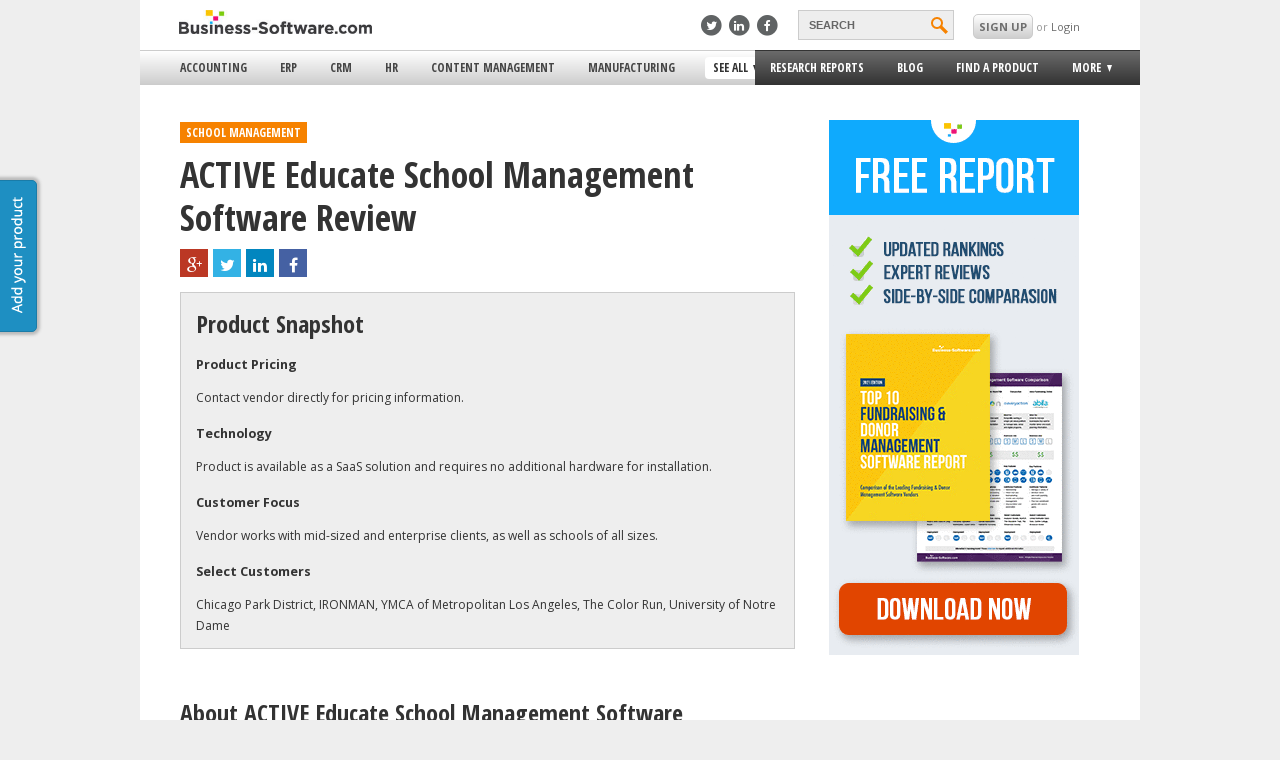

--- FILE ---
content_type: text/html; charset=UTF-8
request_url: https://www.business-software.com/product/active-network-school-management-software/
body_size: 78142
content:
<!doctype html>
<!-- manifest="/wp-content/themes/bsresponsive/manifest.appcache" -->

<!--[if lte IE 8]><html class="ie8" lang="en" ><meta http-equiv="X-UA-Compatible" content="IE=8"><![endif]-->
<!--[if IE 9]><html class="ie9" lang="en" ><![endif]-->
<!--[if gte IE 10]>  <html class="ie10">  <![endif]-->
<!--[if !IE]><!-->   <html lang="en">       <!--<![endif]-->
	<head>
	    <meta charset="utf-8">
	    <meta name="viewport" content="width=device-width, initial-scale=1.0, maximum-scale=1.0, minimum-scale=1.0, user-scalable=no">
	    <meta name="apple-mobile-web-app-capable" content="yes" />
	    <link rel="icon" type="image/png" href="/wp-content/themes/bsresponsive/img/favicon.ico" />
	    <title>ACTIVE Educate School Management Software Review - Business-Software.com</title>
	    <style type="text/css">
	    	html, body, footer {
	background:#EEE;
}

body {
	display:none;
	position:relative;
	overflow-x: hidden;
}

html {
	overflow-x: hidden !important; 
}

ul {
	list-style: none;
}

* {
	-moz-text-size-adjust: 100%;
	-ms-text-size-adjust: 100%;
	-webkit-text-size-adjust: 100%;
}

a {
	color: #21639D;
	cursor: pointer;
}

a:hover {
		text-decoration: underline;
}

i {
	cursor: pointer;
}

strong {
	font-weight: 700;
	color: #555;
}

footer{
	background:#FFF; 
	position: relative;
	z-index: 0;
}
.clearfix:after {
     visibility: hidden;
     display: block;
     font-size: 0;
     content: " ";
     clear: both;
     height: 0;
     }
.clearfix { display: inline-block; }
/* start commented backslash hack \*/
* html .clearfix { height: 1%; }
.clearfix { display: block; }
/* close commented backslash hack */

#wrap{
	padding:0; 
	margin:0 auto; 
	background:#FFF; 
	overflow:visible;
	transition: -webkit-transform 0.25s ease-in-out;
	transition: -moz-transform 0.25s ease-in-out;
	transition: -ms-transform 0.25s ease-in-out;
	transition: transform 0.25s ease-in-out;
}
#bs-header-wrap{
	z-index: 2;
	/*min-width:550px; Set min-width of this to be the viewpoert on load*/
	background-color:white;
	transition: -webkit-transform 0.25s ease-in-out;
	transition: -moz-transform 0.25s ease-in-out;
	transition: -ms-transform 0.25s ease-in-out;
	transition: transform 0.25s ease-in-out;
	height:75px;
	backface-visibility:hidden;
}
#main {
	left:0;
	background: #FFF;
	position: relative;
	transition: -webkit-transform 0.25s ease-in-out;
	/*transition: -moz-transform 0.25s ease-in-out;*/
	transition: -ms-transform 0.25s ease-in-out;
	transition: transform 0.25s ease-in-out;	
}
#bs-footer {
	background:#222;
	position: relative;
	width:100%;
	padding:15px 0;
	font-family: open sans;
}

#main-menu > ul.main-menu {
  white-space: nowrap;
  display: inline-block;
}

#bs-menu:hover{
	cursor:pointer;
}

#bs-menu{
	transition: -webkit-transform 0.25s ease-in-out;
	transition: -moz-transform 0.25s ease-in-out;
	transition: -ms-transform 0.25s ease-in-out;
	transition: transform 0.25s ease-in-out;
}

.fadeout:hover img{
	-webkit-opacity: 0.50;
	-moz-opacity: 0.50;
	opacity: 0.50;
}

.fadeout img{
	cursor: pointer;
	-webkit-opacity: 1;
	-moz-opacity: 1;
	opacity: 1;
	-webkit-transition: all 1s ease;
	-moz-transition: all 1s ease;
	-ms-transition: all 1s ease;
	-o-transition: all 1s ease;
	transition: all 1s ease;
}
#bs-logo img {
	border:none;
}

/*Main*/

#bs-footer div h5 { 
	font-family: "Open Sans", Arial;
	color:#9e9e9e;  	
	cursor: pointer; 
	font-size: 12.5px; 
	margin:15px 10px; 
	line-height:130%; 
	font-weight:100; 
	padding:0; 
	vertical-align:baseline; 
	display:block;
}

input:focus {
	outline:none;
}

.gradient-orange{
	background: #F88132;
	background: -webkit-gradient(linear, 0% 0%, 0% 100%, from(#F88132), to(#DE6819));
	background: -webkit-linear-gradient(center top, #F88132, #DE6819); /* Safari 5.1, Chrome 10+ */
	background: -moz-linear-gradient(center top, #F88132, #DE6819); /* Firefox 3.6+ */
	background: -ms-linear-gradient(center top, #F88132, #DE6819); /* IE 10 */
	background: -o-linear-gradient(center top, #F88132, #DE6819); /* Opera 11.10+ */
}

.gradient-orange:hover{
	border: solid 1px #dc6210;
	background-color: #f7731b;
	background: -webkit-gradient(linear, 0% 0%, 0% 100%, from(#f87722), to(#dd5e09));
}

.button-orange{
	display:inline-block;
	border:1px solid #DC6210;
	border-radius:5px;
	font-weight:700;
	color:white;
	transition: all 0.25s ease-in-out;
	font-family: 'Open Sans', Arial, Helvetica, sans-serif;
}
.button-orange:hover{
	cursor:pointer;
}
.button-large {
    height: 22px;
    padding: 5px 15px;
    line-height: 22px;
    margin-top:10px;
    font-size:0.75em;
}
.button-2x {
    height: 50px;
    line-height: 50px;
    padding: 0 50px;
    font-size:1.5em;
}

div.footer-links-block:nth-child(4) > ul:nth-child(2) > li{
		display: inline-block !important;
}
.alignright {
	float: right;
	margin: 10px 0 10px 10px;
	display:block;
}
.aligncenter {text-align:center; margin:0 auto; display:block}
.content img {
	max-width:100%;
	height:auto;
}	

/* 7-14-15 */
/* Page styles */
/* title and header styles for main body */
h1 {
	font-family: 'Open Sans Condensed', Arial;
	font-size: 3em;
	padding:0;
	margin: 10px 0;
	color: #333;
	border-bottom: none;
	font-weight: bold;
	line-height: 1.2em;
	margin-bottom:10px;
}
.research-reports-page-title {
	clear: both;
	display: block;
	width: 100%;
}

.post {
  padding: 0 0 30px 0;
}

/* subtitle style for general pages, added 7-20, AC */
.subtitle {
	font-family: 'Bitter', Arial;
	font-weight: normal;
	font-size: 13px;
	text-transform: none;
	font-style: italic;
	color: #9a9a9a;
	margin: 0;
	padding: 0;
	line-height: 18px;
}

/* end */

/* style for main body */
/*change to .main-content */
.main {
    font-family: 'Open Sans',Arial,Helvetica,sans-serif;
	font-size:12px; 
	line-height:1.8em;  
	color:#333;
}

.content h3 span {
	font-family:'Open Sans Condensed';
	font-size:16px;
}
.content h2 {
	font-family:'Open Sans Condensed', Arial;
	font-size:24px;
}
.content h3 {
	font-family: 'Open Sans Condensed';
	font-size: 1.3em;
	padding-top: 20px;
}


/* 7-14-15 end */

/*End main*/
html, head, body, div, span, h1, h2 ,h3, h4, a, p, img {
	margin:0;
	padding:0;
	border: 0px; 
}


/* 7-14-15 */
p { 
	margin:0 0 1em;
	display: block;
		-webkit-margin-before: 1em;
		-webkit-margin-after: 1em;
		-webkit-margin-start: 0px;
		-webkit-margin-end: 0px
}
/* 7-14-15 end */

a {
	font-size: 12px;
	text-decoration: none;
}

.nowrap {
	 white-space: nowrap;
}

.footer-links-block ul li span{
	position: relative;
	right: 20px;
	width: 75px;
	float:right;

}



#bs-footer-bottom a{
	color: #3E94B8;
}
#bs-footer-bottom a:hover{
	text-decoration: underline;
}

#bs-footer-bottom{
	background : #FFF;
	font-family: arial;
	font-size: 12px;
	position: relative;
	color: #A4A4A4;
	padding:2% 0 2% 0;
}

#main-wrap{
	position: fixed;
	opacity: 0;
	width: 100%;
	background: #FFF;
	z-index:-1;
	display: block;
}

.gradient-light-gray {
	/* Safari 4-5, Chrome 1-9 */
	background: -webkit-gradient(linear, 0% 0%, 0% 100%, from(#ffffff), to(#cecece));

	/* Safari 5.1, Chrome 10+ */
	background: -webkit-linear-gradient(top, #ffffff, #cecece);

	/* Firefox 3.6+ */
	background: -moz-linear-gradient(top, #ffffff, #cecece);

	/* IE 10 */
	background: -ms-linear-gradient(top, #ffffff, #cecece);

	/* Opera 11.10+ */
	background: -o-linear-gradient(top, #ffffff, #cecece);

	/* IE 6-9 */
	filter: progid:DXImageTransform.Microsoft.gradient( startColorstr='#ffffff', endColorstr='#cecece',GradientType=0 ); 
}

/* Sidebar */
.sidebar-active {
	overflow: hidden;
	position: fixed;
}

.sidebar-active #wrap {
	transform: translateX(285px);
	-ms-transform: translateX(285px); 
    -webkit-transform: translateX(285px); 
}
.sidebar-active .bs-sidebar{
	display:block;
}

/*Special styling to prevent the sidebar from messing up the blog pages*/
@media (min-width: 1000px){
	
	.sidebar-active #wrap {
		transform: none!important;
		-ms-transform: none!important; 
	    -webkit-transform: none!important; 
	}
}

@media (max-width: 999px){
	.sidebar-active #product-finder-ad-wrap{
		display: none;
	}
}

.bs-sidebar{
	display:none;
	background-color:#2d2f30;
	width:285px;
	position:fixed;
	z-index: 0;
	transition: -webkit-transform 0.5s ease;
	transition: -moz-transform 0.5s ease;
	transition: -ms-transform 0.5s ease;
	transition: transform 0.5s ease;
	top:0;
	bottom:0;
	font-family:'open sans';
	overflow-x:hidden;
	overflow-y:scroll;
}
.bs-sidebar ul{
	padding-left:0px;
}
.bs-sidebar >ul> li{
	border-bottom:1px solid #535556;
}
.bs-sidebar >ul> li:not(:first-child):not(:last-child):not(:nth-child(8)):hover{
	background-color:#090909;
	transition:all 2s ease;
}
.bs-sidebar li> a{
	display:block;
	color:white;
	padding-left:30px;
	font-size:13px;
	line-height:48px;
}
.bs-sidebar>ul>li>ul>li>a{
	margin-bottom:-4px;
	line-height:normal;
}
.bs-sidebar >ul>li>ul>li:first-child p{
	color:orange;
	margin-bottom:0px;
	margin-top: 15px;
}
.bs-sidebar >ul>li>ul>li:nth-child(2) p{
	margin-top: -5px;
}
.bs-sidebar >ul>li>ul>li {
	margin-bottom:10px;
}
.bs-sidebar>ul>li>ul>li:last-child>a:first-child{
	color:gray;
	font-size:12px;
}
.bs-sidebar>ul>li>ul>li:last-child>a:first-child::after{
	content: ' >';
}
.bs-sidebar >ul>li>ul>li>p{
	color:gray;
	font-size:12px;
	padding-left:29px;
	width:85%;
}
.bs-sidebar>ul>li>ul>li>button{
	margin-top:15px;
	background-color:#3ab8f3;
	border-radius:5px;
	margin-left:29px;
	border-style:none;
	color:white;
	padding:8px 35px;
	font-family:'open sans';
}
.bs-sidebar>ul>li>ul>li>button:hover{
	cursor:pointer;
	background-color:#1d5c79;
	transition:all 2s ease;
}
#bs-sidebar-search{
	background-color:#4d5c64;
	border-radius:5px;
	width:76%;
	margin-left:30px;
	margin-bottom:10px;
	padding: 8px 0 3px;
}
#sidebar-search-input {
	width: 65%;
	padding:4px;
	background-color:#4d5c64;
	border-style:none;
	position:relative;
	bottom:4px;
	color:white;
}
#sidebar-search-button {
	width: 30px;
	height: 20px;
	background: url('https://1e1851c3a3519282423c-9ba0ce2ac411d9ff878c3235c5043bea.ssl.cf1.rackcdn.com/r/search.svg') no-repeat 0 0;
	background-size: 30px 20px;
	text-indent: -999px;
	border-style:none;
	display: inline-block;
	cursor: pointer;
}
#bs-sidebar-see-all-option {
	margin-left:30px;
	border-style:none;
	padding:3px;
	margin-top:10px;
	border-radius:5px;
	background-color:gray;
	font-family:"open sans";
	margin-bottom:10px;
	width:76%;
}
#bs-sidebar-rc>li:not(:first-child)>a:hover{
	color:gray;
}
#bs-sidebar-more-expand, #bs-sidebar-user-expand{
	height:0px;
	overflow: hidden;
	transition:all 1s ease;
	-webkit-transition: all 1s ease; /* Safari */
}
#bs-sidebar-more-expand>ul>li>a:hover, #bs-sidebar-user-expand>ul>li>a:hover{
	color:white;
}
#bs-sidebar-more-expand>ul, #bs-sidebar-user-expand>ul{
	margin-bottom:10px;
}
#bs-sidebar-more-expand>ul>li>a, #bs-sidebar-user-expand>ul>li>a{
	display:block;
	padding-left:30px;
	font-size:12px;
	padding:3px;
	padding-left:30px;
	color:gray;
	margin-bottom:4px;
	text-transform: uppercase;
	line-height: 16px;
	cursor: pointer;
}

#header-top-menu {
	display:none;
} 


/* End of Sidebar */


/***************/
/*** USERBAR ***/
/***************/
#userbar { vertical-align:middle; font-family:'Open Sans';}
#bs-userbar a { color: #21B0ED; text-decoration: underline;}
#bs-userbar-wrap { }
#bs-userbar { position: relative; z-index: 90; color: #333; margin: 0 auto; background: #fff;}
#bs-notifications { float: left; }
#bs-userbar-profile { position: relative; height: 30px; line-height:30px; margin-top:5px; }
.bs-userbar-profile-item {  margin-left: 20px; padding-top: 3px; }
.bs-userbar-profile-notifications { margin-top:3px;  padding: 0px 7px; background: #f68200; border: 1px solid #d2d2d2; color: #fff; font-weight: bold; }			
.bs-userbar-profile-text { font-size: 11px; margin-left: 13px; text-transform: uppercase;}
.bs-userbar-profile-avatar-image { display:inline-block; max-width: 22px; max-height: 22px; }
.bs-userbar-display-name { display:inline-block; padding-left:5px;  }
#bs-userbar-dropdown { margin-left: 0px; padding-top: 0; position: relative;  }
#bs-userbar-dropdown:hover { cursor: pointer; }
#bs-userbar-dropdown-menu { z-index: 101; box-shadow: -4px 6px 8px rgba(0, 0, 0, 0.3); display: none; cursor: auto; text-transform: none; padding: 5px 15px; border-bottom-right-radius: 3px; border-bottom-left-radius: 3px; top:32px; position: absolute; right: -26px; width: 150px; background: #fff; border: 1px solid #eee; border-top: none; }
#bs-userbar-dropdown-menu ul { list-style: none; margin:0 !important; padding:0;}
#bs-userbar-dropdown-menu ul li {}
#bs-userbar-dropdown-menu a { display: block; text-decoration: none; color: #333;}
#bs-userbar-dropdown-menu a:hover { text-decoration: underline; }
.bs-userbar-profile-arrow { margin: 0 10px -2px 2px; display:inline-block; width: 0px; height: 0px; border-style: solid; border-width: 7px 7px 0 7px; border-color: #aaa transparent transparent transparent; }
.bs-notification { background: #555; display: block; margin-top: 3px; border-radius: 2px; border: 1px solid #666; padding: 0px 10px; }
#bs-userbar-plus { display:inline-block; z-index: 9992; position: relative; background: url('https://1e1851c3a3519282423c-9ba0ce2ac411d9ff878c3235c5043bea.ssl.cf1.rackcdn.com/bs-sprite.png') no-repeat -46px -44px transparent; height: 18px; width: 18px; padding: 0; margin-top: 5px; margin-left: 5px; cursor: pointer; }
#bs-userbar-plus.bs-userbar-minus { background: url('https://1e1851c3a3519282423c-9ba0ce2ac411d9ff878c3235c5043bea.ssl.cf1.rackcdn.com/bs-sprite.png') no-repeat -46px -62px transparent; }
#bs-userbar-social { margin-top: 5px; display:inline-block list-style: none; }
	#bs-userbar-social li { display:inline-block; margin-right: 3px; }
		.bs-userbar-social-link { display: block; height: 22px; width: 22px; background: url('https://1e1851c3a3519282423c-9ba0ce2ac411d9ff878c3235c5043bea.ssl.cf1.rackcdn.com/social-icon-sprite.png') no-repeat transparent;}
		
			
#bs-userbar-plus-menu { display: none; width: 185px; box-shadow: -4px 6px 8px rgba(0, 0, 0, 0.3); z-index: 9991;  position: absolute; top: 10px; right: 0; background: #f0f0f0; padding: 5px 10px; border: 1px solid #d2d2d2; border-radius: 8px; }
#bs-userbar-plus-menu h2.section-title {padding-top: 10px; }
#bs-userbar-plus-menu ul { margin:0 !important; padding-left: 17px; padding-bottom: 5px; }
#bs-userbar-logged-out {font-size: 11px; }
#bs-userbar-login { color: #999; padding-top: 3px; }
#bs-userbar-login a { text-decoration:none; color:#6e6e6e; }
a#bs-userbar-add-product {text-decoration: none; margin-left: 20px; float: right; text-transform: uppercase; background: #F68200; padding: 2px 9px 2px 4px; border-radius: 4px; color: #fff; font-weight: bold; cursor: pointer;}
a#bs-userbar-add-product:hover {text-decoration: underline;}
#bs-userbar-product-plus { margin-right: 4px; margin-top: 1px; margin-left: 2px; float: left; background: url('https://1e1851c3a3519282423c-9ba0ce2ac411d9ff878c3235c5043bea.ssl.cf1.rackcdn.com/bs-sprite.png') no-repeat -64px -44px transparent; height: 18px; width: 18px; padding: 0; cursor: pointer; }

.bs-nag-container { background: #5d6066; /* Old browsers */
background: -moz-linear-gradient(top,  #5d6066 0%, #333333 100%); /* FF3.6+ */
background: -webkit-gradient(linear, left top, left bottom, color-stop(0%,#5d6066), color-stop(100%,#333333)); /* Chrome,Safari4+ */
background: -webkit-linear-gradient(top,  #5d6066 0%,#333333 100%); /* Chrome10+,Safari5.1+ */
background: -o-linear-gradient(top,  #5d6066 0%,#333333 100%); /* Opera 11.10+ */
background: -ms-linear-gradient(top,  #5d6066 0%,#333333 100%); /* IE10+ */
background: linear-gradient(to bottom,  #5d6066 0%,#333333 100%); /* W3C */
filter: progid:DXImageTransform.Microsoft.gradient( startColorstr='#5d6066', endColorstr='#333333',GradientType=0 ); /* IE6-9 */
			color: #fff; font-weight: bold; font-size: 15px; display: none;  }
.bs-nag-wrap { padding: 13px 0; width: 920px; margin: 0 auto; }
.bs-nag-wrap a { color: #fff; text-decoration: underline; }
.bs-nag-content { float: left; }
.bs-nag-close { float: right; cursor: pointer; }



/* Footer */
.columns {
	font-family: 'Open Sans', Arial;
}
.columns a {
	color: #fff;
}
.content a {
	color:#21639D;
}
.columns h5 {
	display:block;
	margin:0;
	color:#9e9e9e;
}
footer #footer-follow .fa {
	margin-right:5px;
}

.fa-facebook-square 
{
	color: #4561a3;
	position: absolute;
	top: -2px;
	right: -6px;
}

.fa-twitter-square 
{
	color: #33b2e5;
	position: absolute;
	top: -2px;
	right: -6px;
}


.fa-google-plus-square 
{
	color: #bb3824;
	position: absolute;
	top: -2px;
	right: -6px;
}


.fa-linkedin-square 
{
	color: #0286bf;
	position: absolute;
	top: -2px;
	right: -6px;
}


.social-media-icon-background
{
	background:white; 
	float:left; 
	display:block; 
	overflow:visible; 
	position:relative;
	width:18px; 
	height:19.4px; 
	border-radius:5px;
	margin-right: 4px;
}

.all-topics-ie-lists
{
	float: left;
	width: 150px;
	padding-right: 10px;
	font: 100%;
	
}
/*Fixes footer padding for pages made for bs-v3*/
.main-section{
	padding: 0 40px;
}



/* End of Footer */

/* Add Your Product */
#add-product {
	position:fixed;
	top:25%;
	left:0px;
}
a.side-button {
	display:block;
	color:#fff;
	text-align:center;
	height:150px;
	line-height:36px;
	width:45px;
	margin-left:-10px;
	font-size:14px;
	background: #1e8fc2 url(/wp-content/themes/bs/images/add-product-tab.png) no-repeat -44px 5px;
	border-radius:0 5px 5px 0;
	box-shadow: 0 0 3px 3px #bbb;
	-moz-box-shadow: 0 0 3px 3px #bbb;
	-webkit-box-shadow: 0 0 3px 3px #bbb;
	border: 1px solid #1a7ca8;
	-webkit-transition: all 0.5s ease;
	-moz-transition: all 0.5s ease;
	-ms-transition: all 0.5s ease;
	-o-transition: all 0.5s ease;
	transition: all 0.5s ease;
	
}
a:hover.side-button {
	text-decoration:none;
	background-color:#217da7;
	width:45px;
	margin-left:0;	
}

.mobile-sidebar-button {
	display:block;
	position:relative;
	color:#fff;
	background-clip:content-box;
	background-color:#1e8fc2;
	text-align: center;
	height:42px;
	font-size:14px;
	line-height:42px;
	width:150px;
	margin-left:56px;
	border-radius:5px;
	/*background gradients */
	background: -webkit-gradient(linear, 0% 0%, 0% 100%, from(#1e8fc2), to(#1C85B5));
	background: -webkit-linear-gradient(center top, #1e8fc2, #1C85B5); /* Safari 5.1, Chrome 10+ */
	background: -moz-linear-gradient(center top, #1e8fc2, #1C85B5); /* Firefox 3.6+ */
	background: -ms-linear-gradient(center top, #1e8fc2, #1C85B5); /* IE 10 */
	background: -o-linear-gradient(center top, #1e8fc2, #1C85B5); /* Opera 11.10+ */
	border: 1px solid #1a7ca8;
}

.mobile-sidebar-button:hover {
	cursor:pointer;
	background:#1C85B5;	
}



@media (max-width: 999px){
	#wrap{
		left:0px;
	}
	#main-wrapper {
		overflow: hidden;
	}
}


.ie9 #bs-userbar-login a:hover{
	background: white;
	background-color: white;
	filter: none;
}

/* STYLE NEEDED FOR GFE_UBER */
.product-feature-details {
	display:none;
}
.product-feature-link {
	padding:0 0 0 20px;
}
.product-feature-expand {
	background:url("/wp-content/themes/bsresponsive/img/expand-icon.gif") no-repeat scroll 0 0 #fff;
}
.product-feature-collapse {
	background:url("/wp-content/themes/bsresponsive/img/collapse-icon.gif") no-repeat scroll 0 0 #fff;
}
.product-feature-details {
	margin: 0 0 0 20px;
}
#wrap .product-feature-details ul {
	margin:0 0 0 15px !important;
	padding:0 !important;
}

/* SEE ALL CATEGORIES */
.shadow {
  -moz-box-shadow:    0px 1px 4px 2px #ccc;
  -webkit-box-shadow: 0px 1px 4px 2px #ccc;
  box-shadow:         0px 1px 4px 2px #ccc;
}
#see-all-categories {
	border-top:solid 4px #0aa6ed;
	position:absolute;
	background-color:#fff;
	width:1000px;
	z-index:101;
	min-height:300px;
	display:none;
}
#see-all-categories h2 {
	font-family: 'Open Sans Condensed', Arial;
	font-weight: bold;
	font-size: 1.5em;
	color: #4e4e4e;
	margin:0 0 20px 0;
}
.close-all-segments {
	display:inline-block;
	background-color:#eee; 
	border: solid 1px #ccc; 
	border-radius: 5px 5px 0 0;
	border-bottom:none;
	padding: 3px 20px;
}
a.close-all-segments {
	color:#4e4e4e;
	font-weight:bold;
	text-transform:uppercase;
	font-family:'Open Sans', Arial;
	font-size:.8em;
}
a:hover.close-all-segments {
	background-color:#dedede;
	text-decoration:none;
}
.segment-table {
	display:table;
	width:800px;
	margin-bottom:-2px;
	border:solid 1px #ccc;
	position:relative;
}
.segment-column {
	display:table-cell;
	width:400px;
	vertical-align:top;
}
.segment-column-left {
	border-right:solid 1px #ccc;
}
.segment-letter-table {
	display:table;
	border-bottom:solid 1px #ccc;
}
.letter-col {
	width:60px;
	display:table-cell;
	border-right:solid 1px #ccc;
	vertical-align:top;
	font-size: 12px;
	padding-top: 10px;

}
.letter-segment-col {
	width:340px;
	display:table-cell;
	vertical-align:top;
	padding:10px 15px;;
}
.letter-segment-col ul {
	margin:0 !important;
	padding-left: 0px;
	list-style:none;
}
.letter-segment-col li {
	padding-bottom: 3px;
}
.letter-segment-col a {
	font-family: 'Open Sans', 'Arial';
}
.letter-segment-col a:hover {
	text-decoration: underline;
}
.letter-col .letter {
	display:block;
	text-align:center;
	font-family:'Open Sans Condensed', 'Arial';
	font-size:3em;
	color:#4e4e4e;
	font-weight:bold;
	width:55px;
}
/******FORM STYLING******/

#FSContact3{
	width:99%!important;

	max-width: 555px;
}
.content form
{
	
	width:100%;
	display: inline-block;

	
}

.content form div
{
	width: 92%;
	

}
.content form input
{
	width: 99%;
	height: 17px;
	max-width: none!important;
	border: 1px solid  #ABADB3;
	padding: 5px 0;


}

.content form input[type='submit']
{

	margin: 15px 0!important;
	padding: 5px 15px;
	border: solid 1px #ccc;
	background: #FBC405;
	width: 80px;
	text-align: center;
	height: 30px;


}

.content form textarea
{
	width: 99%!important;
	max-width: none!important;
	border: 1px solid  #ABADB3;
	font-family: arial;

}

.content form label{
	font-weight: bold;
}


.main-divider{
	border-top:3px solid #1e8fc3;
	margin-left: 45px;
	margin-top:5px !important;
	width:91%;
	clear:both;
}


/******AD POPOUT STYLE******/

#product-finder-ad{
	width:350px;
	height: 175px;
	background: white;
	border-top: solid 8px #f68200;
	-webkit-box-shadow: -8px -6px 5px -2px #a8a8a8;
	-moz-box-shadow: -8px -6px 5px -2px #a8a8a8;
	box-shadow: -8px -6px 5px -2px #a8a8a8;
}

#product-finder-ad a{
	cursor: pointer;
	font-size: 13px;
}

#product-finder-ad img{
	float: left;
	margin: 20px 20px;
	max-width: 85px;
}

#product-finder-ad span{
	text-transform: uppercase;
	font-family: open sans;
	position: relative;
	float:left;
	font-size: 12px;
	margin-top: 17px;
}

#product-finder-ad a p:first-of-type{
	float: left;
	text-transform: uppercase;
	font-size: 17px;
	display: block;
	width:200px;
	font-family: open sans condensed;
	font-weight: bold;
	margin-top:5px;
	color:black;
	margin-bottom: 0px;
}

#product-finder-ad a:last-of-type{
	float:left;
	margin-top: 7px;
}

#product-finder-ad .subtitle{
	font-size: 11px;
	float:left;
	margin:0 20px;
	position: relative;
	top:-8px;
	font-family: Bitter, arial;
	font-weight: normal;
	font-style: italic;
	color:#9a9a9a;
	line-height: 18px;
}

#product-finder-ad i{
	color:#585858;
	float:right;
	cursor: pointer;
	margin-right: 10px;
	margin-top:10px;
	position:absolute;
	top:5px;
	right:0;
}

/******STYLE FOR IMG FADING IN AND OUT*******/
.fadeout {
    -webkit-opacity: 1;
    -moz-opacity: 1;
    opacity: 1; 
    -webkit-transition: opacity linear .5s;
    -moz-transition: opacity linear .5s;
    -ms-transition: opacity linear .5s;
    -o-transition: opacity linear .5s;
    transition: opacity linear .5s;
    -moz-backface-visibility: hidden;
    -webkit-transform: translateZ(0);
}

.fadeout:hover {
  -webkit-opacity: 0.50;
  -moz-opacity: 0.50;
  opacity: 0.50;
  -moz-backface-visibility: hidden;
  -webkit-transform: translateZ(0);
}

.bs-block-title{
	text-transform: uppercase;
	background: #f68200;
	padding: 0px 6px!important;
	font-size: 12px;
	color: white;
	display: table;
	float:left;
	}

.content .bs-block-title{
	margin: 5px 15px 10px 0;
}

.bs-block-title a{
	color: white;
}
.bs-block-title a:hover {
	text-decoration:none;
}

	    </style>
	   
	    <style id="changingStyle" type="text/css">
	    	@media (max-width: 485px) {

	html {
		background: #2d2f30;
	}

	h1 {
		font-size:2.5em;
	}
	
	#main {
		width: 100%
	}

	#main-menu{
		display: none;
	}

	#bs-desk-nav {
		display:none;
	}
	
	#bs-header-slider {
		text-align: center;
	}
	#bs-logo {
		position: relative;
		top: 7px;
	}
	#bs-logo img {
		width:180px;
	}
	#bs-menu {
		position: absolute;
		height: 25px;
		top: 7px;
		left: 5px;
	}
	#bs-header-slider{
		width:100%;
		border-bottom:1px solid gray;
		box-shadow: 0 4px 2px -2px #DCDCDC;
		height:40px;
		position:fixed;
		z-index:101;
		background-color:white;
	}
	.sidebar-active #bs-header-slider { /* IE Fix for translate on fixed elements */
		position: relative;
	}

	#bs-header-wrap{
		height:40px;
	}

	html, body, #wrap {
		max-width: 500px;
	}

	#bs-search {
		left:80%;
	}

	#bs-user {
		left:89%;
	}

	/* Content Styles */
	.main {
    	padding:0 4% 4%;
    }
	.main-section {
		padding: 0 4%;
	}
	.wp-image-12447 {
		width:25%;
		height:25%;
	}
	.content ul {
		list-style:disc;
		padding: 0 0 0 20px;
	}
	h1 {
		padding:5px 0 0px 0;
		margin-bottom:10px;
	}
	.content h3 {
		padding-top:0px;
	}		

	/* Footer */
	 .small-12 {
	 	width: 100%;

	 }
	 footer .columns ul {
	 	margin:0;
		padding:0 10px 20px;
	 }
	 footer .columns ul.slider {
		overflow-y:auto;
		overflow-x:auto;
		max-height: 1000px;
		transition-property: all;
		transition-duration: 0.05s;
		transition-timing-function: cubic-bezier(0, 1, .5, 1);
	 }
	 footer .columns ul.slider.closed {
	 	max-height: 0;
	 	padding:0 10px;
	 }
	 footer .columns h5.closed + ul.slider {
	 	max-height: 0;
	 	padding:0 10px;
	 	overflow-x:hidden;
	 }
	 .columns {
	 	margin:0 auto;
	 	border: solid 2px #ccc;
	 	margin:15px 0;
	 }
	 .main .columns {
	 	border:none;
	 }
	 footer .columns h5 {
	 	position:relative;
	 	cursor: pointer;
	 	padding:10px;
	 }
	  footer .columns h5:before {
	 	  position: absolute;
		  font-family: 'FontAwesome';
		  top: 10px;
		  right: 10px;
		  content: "\f139";
		  width:20px;
		  height:20px;
		  font-size:20px;

	 }
	 footer .columns h5.closed:before {
	 	content: "\f13a";
	 }


	.small-12 ul.columnize {
		-moz-column-count: 2;
	    -moz-column-gap: 0px;
	    -webkit-column-count: 2;
	    -webkit-column-gap: 0px;
	    column-count: 2;
	    column-gap: 0px;
	}
	 @media(max-width:400px) {
		 .small-12 ul.columnize {
			-moz-column-count: 1;
		    -moz-column-gap: 0px;
		    -webkit-column-count: 1;
		    -webkit-column-gap: 0px;
		    column-count: 1;
		    column-gap: 0px;
		}
	}
	 /* End of Footer */

	#see-all-categories {
		display:none;
	}


	/******AD POPUP STYLE******/
	#product-finder-ad-wrap{
		/*display:none;*/
		width: 100%;
	}

	#product-finder-ad{
		width:100%;
		height:160px;
		box-shadow: none;
	}

	#product-finder-ad img{
		display: none;
	}

	#product-finder-ad span{
		width:85%;
		margin-left: 4%;
	}

	#product-finder-ad a p:first-of-type{
		width:85%;
		margin-left: 4%;
	}

	#product-finder-ad a:last-of-type{
		margin-left: 4%;
	}

	#product-finder-ad .subtitle{
		margin-left: 4%;
		margin-top: 10px;
	}

	@media (min-width: 340px) {
		#bs-nav-wrap .ico {
		  	position: absolute;
			top:13px;
		}

	}

	@media (min-width: 350px) {

	  #bs-nav-wrap .ico {
	  	top:12px;
	  }

	}

	/* LARGE ANTI-FLICKER CSS */

	#main-menu > ul {
		display: table;
		float:left;
		background-color:#eee;
		font-family:'Open Sans Condensed', Arial;
		position:relative;
		z-index:11;
	}
	#main-menu > ul.menu-left {
		margin:0;
		width: 61.5%;
		padding:0;
		float:left;
		border-top:solid 1px #ccc;
		border-bottom:solid 1px #ccc;
	}
	#main-menu > ul.menu-right {
		margin:0;
		padding-left:0px;
		width: 37.5%;
		float:left;
		background-color:#343434;
		border:solid 1px #333;

		/* Safari 4-5, Chrome 1-9 */
		background: -webkit-gradient(linear, 0% 0%, 0% 100%, from(#6b6b6b), to(#343434));

		/* Safari 5.1, Chrome 10+ */
		background: -webkit-linear-gradient(top, #6b6b6b, #343434);

		/* Firefox 3.6+ */
		background: -moz-linear-gradient(top, #6b6b6b, #343434);

		/* IE 10 */
		background: -ms-linear-gradient(top, #6b6b6b, #343434);

		/* Opera 11.10+ */
		background: -o-linear-gradient(top, #6b6b6b, #343434);

		/* IE 6-9 */
		filter: progid:DXImageTransform.Microsoft.gradient( startColorstr='#6b6b6b', endColorstr='#343434',GradientType=0 ); 


	}




		@media (max-width: 358px) {
		#community-banner-blurb{
			padding-bottom: 2px!important;
			
		}
	}

	a.side-button {
		display:none;
	}

	p {
		padding: none;
	}

	.segment-bottom h2 {
		padding: 0 0 0 0;
	}

	@media (max-width: 380px) {
	  #bs-nav-wrap .ico {
	  	top:15px;
	  }
	}
}	    </style>
	    <style id="medCSS" type="text/css"></style>
	    <style id="largeCSS" type="text/css"></style>
	    <style id="xlargeCSS" type="text/css"></style>
	    <!-- Meta Pixel Code -->
		<script>
		!function(f,b,e,v,n,t,s)
		{if(f.fbq)return;n=f.fbq=function(){n.callMethod?
		n.callMethod.apply(n,arguments):n.queue.push(arguments)};
		if(!f._fbq)f._fbq=n;n.push=n;n.loaded=!0;n.version='2.0';
		n.queue=[];t=b.createElement(e);t.async=!0;
		t.src=v;s=b.getElementsByTagName(e)[0];
		s.parentNode.insertBefore(t,s)}(window, document,'script',
		'https://connect.facebook.net/en_US/fbevents.js');
		fbq('init', '1694696037874396');
		fbq('track', 'PageView');
		</script>
		<noscript><img height="1" width="1" style="display:none"
		src="https://www.facebook.com/tr?id=1694696037874396&ev=PageView&noscript=1"
		/></noscript>
		<!-- End Meta Pixel Code -->
	    <meta name='robots' content='max-image-preview:large' />

<!-- This site is optimized with the Yoast SEO plugin v13.4.1 - https://yoast.com/wordpress/plugins/seo/ -->
<meta name="description" content="ACTIVE Educate School Management Software is school management software designed to assist users with administration activities online including payments and report generation."/>
<meta name="robots" content="max-snippet:-1, max-image-preview:large, max-video-preview:-1"/>
<link rel="canonical" href="https://www.business-software.com/product/active-network-school-management-software/" />
<meta property="og:locale" content="en_US" />
<meta property="og:type" content="article" />
<meta property="og:title" content="ACTIVE Educate School Management Software Review - Business-Software.com" />
<meta property="og:description" content="ACTIVE Educate School Management Software is school management software designed to assist users with administration activities online including payments and report generation." />
<meta property="og:url" content="https://www.business-software.com/product/active-network-school-management-software/" />
<meta property="og:site_name" content="Business-Software.com" />
<meta property="article:publisher" content="https://www.facebook.com/bizsoftware/" />
<meta property="fb:app_id" content="261235051013038" />
<script type='application/ld+json' class='yoast-schema-graph yoast-schema-graph--main'>{"@context":"https://schema.org","@graph":[{"@type":"WebSite","@id":"https://www.business-software.com/#website","url":"https://www.business-software.com/","name":"Business-Software.com","inLanguage":"en-US","description":"Independent News and Reviews of Business Software","potentialAction":[{"@type":"SearchAction","target":"https://www.business-software.com/search/?q={search_term_string}","query-input":"required name=search_term_string"}]},{"@type":"WebPage","@id":"https://www.business-software.com/product/active-network-school-management-software/#webpage","url":"https://www.business-software.com/product/active-network-school-management-software/","name":"ACTIVE Educate School Management Software Review - Business-Software.com","isPartOf":{"@id":"https://www.business-software.com/#website"},"inLanguage":"en-US","datePublished":"2013-03-18T17:36:55+00:00","dateModified":"2017-03-03T17:22:09+00:00","description":"ACTIVE Educate School Management Software is school management software designed to assist users with administration activities online including payments and report generation.","potentialAction":[{"@type":"ReadAction","target":["https://www.business-software.com/product/active-network-school-management-software/"]}]}]}</script>
<!-- / Yoast SEO plugin. -->

<script type="text/javascript">
window._wpemojiSettings = {"baseUrl":"https:\/\/s.w.org\/images\/core\/emoji\/14.0.0\/72x72\/","ext":".png","svgUrl":"https:\/\/s.w.org\/images\/core\/emoji\/14.0.0\/svg\/","svgExt":".svg","source":{"concatemoji":"https:\/\/www.business-software.com\/wp-includes\/js\/wp-emoji-release.min.js?ver=6.2.8"}};
/*! This file is auto-generated */
!function(e,a,t){var n,r,o,i=a.createElement("canvas"),p=i.getContext&&i.getContext("2d");function s(e,t){p.clearRect(0,0,i.width,i.height),p.fillText(e,0,0);e=i.toDataURL();return p.clearRect(0,0,i.width,i.height),p.fillText(t,0,0),e===i.toDataURL()}function c(e){var t=a.createElement("script");t.src=e,t.defer=t.type="text/javascript",a.getElementsByTagName("head")[0].appendChild(t)}for(o=Array("flag","emoji"),t.supports={everything:!0,everythingExceptFlag:!0},r=0;r<o.length;r++)t.supports[o[r]]=function(e){if(p&&p.fillText)switch(p.textBaseline="top",p.font="600 32px Arial",e){case"flag":return s("\ud83c\udff3\ufe0f\u200d\u26a7\ufe0f","\ud83c\udff3\ufe0f\u200b\u26a7\ufe0f")?!1:!s("\ud83c\uddfa\ud83c\uddf3","\ud83c\uddfa\u200b\ud83c\uddf3")&&!s("\ud83c\udff4\udb40\udc67\udb40\udc62\udb40\udc65\udb40\udc6e\udb40\udc67\udb40\udc7f","\ud83c\udff4\u200b\udb40\udc67\u200b\udb40\udc62\u200b\udb40\udc65\u200b\udb40\udc6e\u200b\udb40\udc67\u200b\udb40\udc7f");case"emoji":return!s("\ud83e\udef1\ud83c\udffb\u200d\ud83e\udef2\ud83c\udfff","\ud83e\udef1\ud83c\udffb\u200b\ud83e\udef2\ud83c\udfff")}return!1}(o[r]),t.supports.everything=t.supports.everything&&t.supports[o[r]],"flag"!==o[r]&&(t.supports.everythingExceptFlag=t.supports.everythingExceptFlag&&t.supports[o[r]]);t.supports.everythingExceptFlag=t.supports.everythingExceptFlag&&!t.supports.flag,t.DOMReady=!1,t.readyCallback=function(){t.DOMReady=!0},t.supports.everything||(n=function(){t.readyCallback()},a.addEventListener?(a.addEventListener("DOMContentLoaded",n,!1),e.addEventListener("load",n,!1)):(e.attachEvent("onload",n),a.attachEvent("onreadystatechange",function(){"complete"===a.readyState&&t.readyCallback()})),(e=t.source||{}).concatemoji?c(e.concatemoji):e.wpemoji&&e.twemoji&&(c(e.twemoji),c(e.wpemoji)))}(window,document,window._wpemojiSettings);
</script>
<style type="text/css">
img.wp-smiley,
img.emoji {
	display: inline !important;
	border: none !important;
	box-shadow: none !important;
	height: 1em !important;
	width: 1em !important;
	margin: 0 0.07em !important;
	vertical-align: -0.1em !important;
	background: none !important;
	padding: 0 !important;
}
</style>
	<link rel='stylesheet' id='wp-block-library-css' href='https://www.business-software.com/wp-includes/css/dist/block-library/style.min.css?ver=6.2.8' type='text/css' media='all' />
<link rel='stylesheet' id='classic-theme-styles-css' href='https://www.business-software.com/wp-includes/css/classic-themes.min.css?ver=6.2.8' type='text/css' media='all' />
<style id='global-styles-inline-css' type='text/css'>
body{--wp--preset--color--black: #000000;--wp--preset--color--cyan-bluish-gray: #abb8c3;--wp--preset--color--white: #ffffff;--wp--preset--color--pale-pink: #f78da7;--wp--preset--color--vivid-red: #cf2e2e;--wp--preset--color--luminous-vivid-orange: #ff6900;--wp--preset--color--luminous-vivid-amber: #fcb900;--wp--preset--color--light-green-cyan: #7bdcb5;--wp--preset--color--vivid-green-cyan: #00d084;--wp--preset--color--pale-cyan-blue: #8ed1fc;--wp--preset--color--vivid-cyan-blue: #0693e3;--wp--preset--color--vivid-purple: #9b51e0;--wp--preset--gradient--vivid-cyan-blue-to-vivid-purple: linear-gradient(135deg,rgba(6,147,227,1) 0%,rgb(155,81,224) 100%);--wp--preset--gradient--light-green-cyan-to-vivid-green-cyan: linear-gradient(135deg,rgb(122,220,180) 0%,rgb(0,208,130) 100%);--wp--preset--gradient--luminous-vivid-amber-to-luminous-vivid-orange: linear-gradient(135deg,rgba(252,185,0,1) 0%,rgba(255,105,0,1) 100%);--wp--preset--gradient--luminous-vivid-orange-to-vivid-red: linear-gradient(135deg,rgba(255,105,0,1) 0%,rgb(207,46,46) 100%);--wp--preset--gradient--very-light-gray-to-cyan-bluish-gray: linear-gradient(135deg,rgb(238,238,238) 0%,rgb(169,184,195) 100%);--wp--preset--gradient--cool-to-warm-spectrum: linear-gradient(135deg,rgb(74,234,220) 0%,rgb(151,120,209) 20%,rgb(207,42,186) 40%,rgb(238,44,130) 60%,rgb(251,105,98) 80%,rgb(254,248,76) 100%);--wp--preset--gradient--blush-light-purple: linear-gradient(135deg,rgb(255,206,236) 0%,rgb(152,150,240) 100%);--wp--preset--gradient--blush-bordeaux: linear-gradient(135deg,rgb(254,205,165) 0%,rgb(254,45,45) 50%,rgb(107,0,62) 100%);--wp--preset--gradient--luminous-dusk: linear-gradient(135deg,rgb(255,203,112) 0%,rgb(199,81,192) 50%,rgb(65,88,208) 100%);--wp--preset--gradient--pale-ocean: linear-gradient(135deg,rgb(255,245,203) 0%,rgb(182,227,212) 50%,rgb(51,167,181) 100%);--wp--preset--gradient--electric-grass: linear-gradient(135deg,rgb(202,248,128) 0%,rgb(113,206,126) 100%);--wp--preset--gradient--midnight: linear-gradient(135deg,rgb(2,3,129) 0%,rgb(40,116,252) 100%);--wp--preset--duotone--dark-grayscale: url('#wp-duotone-dark-grayscale');--wp--preset--duotone--grayscale: url('#wp-duotone-grayscale');--wp--preset--duotone--purple-yellow: url('#wp-duotone-purple-yellow');--wp--preset--duotone--blue-red: url('#wp-duotone-blue-red');--wp--preset--duotone--midnight: url('#wp-duotone-midnight');--wp--preset--duotone--magenta-yellow: url('#wp-duotone-magenta-yellow');--wp--preset--duotone--purple-green: url('#wp-duotone-purple-green');--wp--preset--duotone--blue-orange: url('#wp-duotone-blue-orange');--wp--preset--font-size--small: 13px;--wp--preset--font-size--medium: 20px;--wp--preset--font-size--large: 36px;--wp--preset--font-size--x-large: 42px;--wp--preset--spacing--20: 0.44rem;--wp--preset--spacing--30: 0.67rem;--wp--preset--spacing--40: 1rem;--wp--preset--spacing--50: 1.5rem;--wp--preset--spacing--60: 2.25rem;--wp--preset--spacing--70: 3.38rem;--wp--preset--spacing--80: 5.06rem;--wp--preset--shadow--natural: 6px 6px 9px rgba(0, 0, 0, 0.2);--wp--preset--shadow--deep: 12px 12px 50px rgba(0, 0, 0, 0.4);--wp--preset--shadow--sharp: 6px 6px 0px rgba(0, 0, 0, 0.2);--wp--preset--shadow--outlined: 6px 6px 0px -3px rgba(255, 255, 255, 1), 6px 6px rgba(0, 0, 0, 1);--wp--preset--shadow--crisp: 6px 6px 0px rgba(0, 0, 0, 1);}:where(.is-layout-flex){gap: 0.5em;}body .is-layout-flow > .alignleft{float: left;margin-inline-start: 0;margin-inline-end: 2em;}body .is-layout-flow > .alignright{float: right;margin-inline-start: 2em;margin-inline-end: 0;}body .is-layout-flow > .aligncenter{margin-left: auto !important;margin-right: auto !important;}body .is-layout-constrained > .alignleft{float: left;margin-inline-start: 0;margin-inline-end: 2em;}body .is-layout-constrained > .alignright{float: right;margin-inline-start: 2em;margin-inline-end: 0;}body .is-layout-constrained > .aligncenter{margin-left: auto !important;margin-right: auto !important;}body .is-layout-constrained > :where(:not(.alignleft):not(.alignright):not(.alignfull)){max-width: var(--wp--style--global--content-size);margin-left: auto !important;margin-right: auto !important;}body .is-layout-constrained > .alignwide{max-width: var(--wp--style--global--wide-size);}body .is-layout-flex{display: flex;}body .is-layout-flex{flex-wrap: wrap;align-items: center;}body .is-layout-flex > *{margin: 0;}:where(.wp-block-columns.is-layout-flex){gap: 2em;}.has-black-color{color: var(--wp--preset--color--black) !important;}.has-cyan-bluish-gray-color{color: var(--wp--preset--color--cyan-bluish-gray) !important;}.has-white-color{color: var(--wp--preset--color--white) !important;}.has-pale-pink-color{color: var(--wp--preset--color--pale-pink) !important;}.has-vivid-red-color{color: var(--wp--preset--color--vivid-red) !important;}.has-luminous-vivid-orange-color{color: var(--wp--preset--color--luminous-vivid-orange) !important;}.has-luminous-vivid-amber-color{color: var(--wp--preset--color--luminous-vivid-amber) !important;}.has-light-green-cyan-color{color: var(--wp--preset--color--light-green-cyan) !important;}.has-vivid-green-cyan-color{color: var(--wp--preset--color--vivid-green-cyan) !important;}.has-pale-cyan-blue-color{color: var(--wp--preset--color--pale-cyan-blue) !important;}.has-vivid-cyan-blue-color{color: var(--wp--preset--color--vivid-cyan-blue) !important;}.has-vivid-purple-color{color: var(--wp--preset--color--vivid-purple) !important;}.has-black-background-color{background-color: var(--wp--preset--color--black) !important;}.has-cyan-bluish-gray-background-color{background-color: var(--wp--preset--color--cyan-bluish-gray) !important;}.has-white-background-color{background-color: var(--wp--preset--color--white) !important;}.has-pale-pink-background-color{background-color: var(--wp--preset--color--pale-pink) !important;}.has-vivid-red-background-color{background-color: var(--wp--preset--color--vivid-red) !important;}.has-luminous-vivid-orange-background-color{background-color: var(--wp--preset--color--luminous-vivid-orange) !important;}.has-luminous-vivid-amber-background-color{background-color: var(--wp--preset--color--luminous-vivid-amber) !important;}.has-light-green-cyan-background-color{background-color: var(--wp--preset--color--light-green-cyan) !important;}.has-vivid-green-cyan-background-color{background-color: var(--wp--preset--color--vivid-green-cyan) !important;}.has-pale-cyan-blue-background-color{background-color: var(--wp--preset--color--pale-cyan-blue) !important;}.has-vivid-cyan-blue-background-color{background-color: var(--wp--preset--color--vivid-cyan-blue) !important;}.has-vivid-purple-background-color{background-color: var(--wp--preset--color--vivid-purple) !important;}.has-black-border-color{border-color: var(--wp--preset--color--black) !important;}.has-cyan-bluish-gray-border-color{border-color: var(--wp--preset--color--cyan-bluish-gray) !important;}.has-white-border-color{border-color: var(--wp--preset--color--white) !important;}.has-pale-pink-border-color{border-color: var(--wp--preset--color--pale-pink) !important;}.has-vivid-red-border-color{border-color: var(--wp--preset--color--vivid-red) !important;}.has-luminous-vivid-orange-border-color{border-color: var(--wp--preset--color--luminous-vivid-orange) !important;}.has-luminous-vivid-amber-border-color{border-color: var(--wp--preset--color--luminous-vivid-amber) !important;}.has-light-green-cyan-border-color{border-color: var(--wp--preset--color--light-green-cyan) !important;}.has-vivid-green-cyan-border-color{border-color: var(--wp--preset--color--vivid-green-cyan) !important;}.has-pale-cyan-blue-border-color{border-color: var(--wp--preset--color--pale-cyan-blue) !important;}.has-vivid-cyan-blue-border-color{border-color: var(--wp--preset--color--vivid-cyan-blue) !important;}.has-vivid-purple-border-color{border-color: var(--wp--preset--color--vivid-purple) !important;}.has-vivid-cyan-blue-to-vivid-purple-gradient-background{background: var(--wp--preset--gradient--vivid-cyan-blue-to-vivid-purple) !important;}.has-light-green-cyan-to-vivid-green-cyan-gradient-background{background: var(--wp--preset--gradient--light-green-cyan-to-vivid-green-cyan) !important;}.has-luminous-vivid-amber-to-luminous-vivid-orange-gradient-background{background: var(--wp--preset--gradient--luminous-vivid-amber-to-luminous-vivid-orange) !important;}.has-luminous-vivid-orange-to-vivid-red-gradient-background{background: var(--wp--preset--gradient--luminous-vivid-orange-to-vivid-red) !important;}.has-very-light-gray-to-cyan-bluish-gray-gradient-background{background: var(--wp--preset--gradient--very-light-gray-to-cyan-bluish-gray) !important;}.has-cool-to-warm-spectrum-gradient-background{background: var(--wp--preset--gradient--cool-to-warm-spectrum) !important;}.has-blush-light-purple-gradient-background{background: var(--wp--preset--gradient--blush-light-purple) !important;}.has-blush-bordeaux-gradient-background{background: var(--wp--preset--gradient--blush-bordeaux) !important;}.has-luminous-dusk-gradient-background{background: var(--wp--preset--gradient--luminous-dusk) !important;}.has-pale-ocean-gradient-background{background: var(--wp--preset--gradient--pale-ocean) !important;}.has-electric-grass-gradient-background{background: var(--wp--preset--gradient--electric-grass) !important;}.has-midnight-gradient-background{background: var(--wp--preset--gradient--midnight) !important;}.has-small-font-size{font-size: var(--wp--preset--font-size--small) !important;}.has-medium-font-size{font-size: var(--wp--preset--font-size--medium) !important;}.has-large-font-size{font-size: var(--wp--preset--font-size--large) !important;}.has-x-large-font-size{font-size: var(--wp--preset--font-size--x-large) !important;}
.wp-block-navigation a:where(:not(.wp-element-button)){color: inherit;}
:where(.wp-block-columns.is-layout-flex){gap: 2em;}
.wp-block-pullquote{font-size: 1.5em;line-height: 1.6;}
</style>
<link rel="https://api.w.org/" href="https://www.business-software.com/wp-json/" /><link rel='shortlink' href='https://www.business-software.com/?p=58744' />
<link rel="alternate" type="application/json+oembed" href="https://www.business-software.com/wp-json/oembed/1.0/embed?url=https%3A%2F%2Fwww.business-software.com%2Fproduct%2Factive-network-school-management-software%2F" />
<link rel="alternate" type="text/xml+oembed" href="https://www.business-software.com/wp-json/oembed/1.0/embed?url=https%3A%2F%2Fwww.business-software.com%2Fproduct%2Factive-network-school-management-software%2F&#038;format=xml" />
<style>.content h3 {
	padding-top: 0;
	margin-left: 0;
	margin-right: 10px;
	color: #333;
	font-family: 'open sans condensed';
	font-weight: bold;
	float: left;
	font-size: 12px;
}

.bs-block-title {
	text-transform: uppercase;
	display: table;
	color: #fff;
	background: #f68200;
	margin: 0px 20px;
	padding: 1px 6px;
	font-size: 12px;
	font-weight: bold;
	margin-bottom: 10px;
}

.bs-block-title a {
	color: white;
	text-decoration: none;
}

.gfe-product-snippet {
	width: 100%;
    background-color: #eee;
    border: solid 1px #ccc;
    margin-bottom: 20px;
    padding-top: 20px;
}

.gfe-product-snippet-title {
	margin: 0 0 5px 0;
    padding-bottom: 5px;
    font-weight: bold;
    color: #333;
    font-family: 'Open Sans Condensed', Arial;
}

.gfe-product-snippet h5 {
    font-size: 1.05em;
}

.content h5 {
	color: #333;
    margin: 15px 0 0 0;
    padding:0;
    font-weight: bold;
    font-family: 'Open Sans', Arial, Helvetica, sans-serif;
}

.gfe-product-snippet p {
	font-size: 12px;
    font-family: 'Open Sans', Arial, Helvetica, sans-serif;
}
h1 {
	margin-bottom:10px;
}
h2 {
	margin: 0 0 5px 0;
    padding-bottom: 5px;
}

.content ul {
	margin: 0 20px 0 20px;
	padding: 0;
}

.content ul li {
	font-family: 'Open Sans', Arial, Helvetica,sans-serif;
    font-size: 12px;
    line-height: 21.6px;
}

.content-wrapper {
	margin: 20px 0;
}

.content h4 {
	font-size: 14px;
    margin: 30px 0 20px 0;
    line-height: 130%;
    font-family: 'Open Sans', Arial, Helvetica, sans-serif;
}

.content h4 a {
	font-size: 14px;
}

strong {
	font-size: 12px;
}

.browse-white-paper-row {
	margin-bottom: 10px;
	padding-left: 35px;
	font-size: 12px;
}

.white-paper {
	background: url(//www.business-software.com/wp-content/themes/bsresponsive/img/white-paper-icon.gif) 0px 5px no-repeat;
}

.case-study {
	background: url(//www.business-software.com/wp-content/themes/bsresponsive/img/casestudy.gif) 0px 5px no-repeat;
}

.browse-white-paper-row a {
	font-weight: bold;
}

.browse-white-paper-row em {
	line-height: 1.8em;
}

.request-more-content {
	text-align: center;
	margin-top: 10px;
}

.request-more-content a {
	text-decoration: none;
	display: block;
	padding: 5px;
	background-color: #eee;
	border: solid 1px #ccc;
}

.request-more-content a:hover {
	background-color: #ccc;
	border: solid 1px #aaa;
}

.current-count {
	display: none;
}

.clear {
	clear: both;
}

.ap-social-container {
	display: block;
	margin-bottom: 15px;
}

.ap-iconbox {
	display: block;
    height: 28px;
    width: 28px;
    border-style: none;
    position: relative;
    float: left;
    margin-right: 5px;
}

.single-product-social-icon-wrap .ap-iconcenter {
	position: relative;
	top: 5px;
	left: 7px;
}

#ap-goog {
	background-color: #bb3824;
}

#ap-goog:hover {
	background-color: #902b1c;
}

#ap-twit {
	background-color: #33b2e5;
}

#ap-twit:hover {
	background-color: #288cb3;
}

#ap-linked {
	background-color: #0286bf;
}

#ap-linked:hover {
	background-color: #01638d;
}

#ap-faceb {
	background-color: #4561a3;
}

#ap-faceb .ap-iconcenter {
	left: 10px;
}

#ap-faceb:hover {
	background-color: #324676;
}

#ap-comments {
	background-color: #f78d00;
}

#ap-comments:hover {
	background-color: #c36f00;
}

.ap-commentbox {
	height: 28px;
	border-style: none;
	position: relative;
	float: left;
	padding: 0;
	min-width: 28px;
}

.ap-cornerdiv {
	width: 0;
	height:0;
	border-top: 6px solid transparent;
	border-bottom: 6px solid transparent;
	border-right: 6px solid #c5780d;
	position: absolute;
	top: 24px;
	right: 4px;
	transform: rotate(45deg);
    -ms-transform: rotate(45deg);
    -webkit-transform: rotate(45deg);
}

#ap-comments .ap-iconcenter {
	top: 0;
	left: 0;
}

#ap-comments .ap-iconcenter a {
	font-size: 16px;
	color: white;
	padding: 0 5px;
	text-align: center;
	display: block;
	line-height: 28px;
	font-family: open sans condensed;
	font-weight: bold;
	text-decoration: none;
}

.bs-product-badges {
	list-style: none !important;
}

.bs-top-vendor-badge {
	margin-top: 2px;
	float: left;
	margin-right: 5px;
}

.product-sidebar-widget {
	margin-left:5px;
	margin-bottom: 15px;
}
.page-title{
	float:left;
	width:100%;
}

.content .product-status {
	padding: 1em;
	margin-bottom:15px;
}
.content .product-status h5 {
	font-size: 1.1em;
	margin: 0 0 .25em;
}

.content .product-status-default {
	background-color: #FCFCFC;
	border: 1px solid #CCC;
	color: #666;
}
.content .product-status-blue {
	background-color: #D7E7EF;
	border: 1px solid #99AFB7;
	color: #222;
}
.content .product-status-green {
	background-color: #BDE685;
	border: 1px solid #6F854F;
	color: #222;
}
.content .product-status-yellow {
	background-color: #FFFFE0;
	border: 1px solid #E6DB55;
	color: #222;
}

#sidebar{
	float: right;
	margin-left: 5px;
	width: 30%;
	margin-top:35px;
}

#sidebar .sidebar-widget h3 {
	font-family: 'Open Sans', Arial;
	font-size:14px;
	display:block;
	font-weight:100;
	margin-bottom:5px;
	text-transform:uppercase;
}
#sidebar .sidebar-widget ul {
	padding:0;
}

#sidebar .sidebar-widget ul li {
	margin-bottom: 15px;
    line-height: 18px;
    padding: 0;
    font-family: 'Bitter', Arial;
}
#sidebar .sidebar-widget ul li a {
    color:#333;
}
.bx-wrapper img { margin: 0 auto; }
ul.slider-gallery {margin:0;}
ul.bxslider .bxslider-inner{
	vertical-align: middle;
	display: inline-block;
	float: none !important;
}
.bx-pager a {

	margin: 0 3px;
}
.bx-pager a img {
	padding: 3px;
	border: solid #ccc 1px;
	width:15%;
}

@media (max-width: 999px) {
	#sidebar{
		width:100%;
	}

	h1 {
		font-size: 30px;
		padding-top: 0px;
	}

	.content h3 {
		margin: 0;
		margin-right: 10px;
		margin-bottom: 10px;
	}
	#sidebar .sidebar-widget h3 {
		border:none;
		background-color:#eee;
		padding: 5px 0;
		font-family: 'Open Sans', Arial;
		font-size:12px;
		font-weight:normal;
	}
	.product-sidebar-widget img {
		display: none;
	}

}
</style><style>/**
 * bxSlider v4.2.5
 * Copyright 2013-2015 Steven Wanderski
 * Written while drinking Belgian ales and listening to jazz

 * Licensed under MIT (http://opensource.org/licenses/MIT)
 */

/** VARIABLES 
===================================*/
/** RESET AND LAYOUT
===================================*/
.bx-wrapper {
  position: relative;
  margin: 0 auto 60px;
  padding: 0;
  *zoom: 1;
  -ms-touch-action: pan-y;
  touch-action: pan-y;
}
.bx-wrapper img {
  max-width: 100%;
  display: block;
}
.bxslider {
  margin: 0;
  padding: 0;
}
ul.bxslider {
  list-style: none;
}
.bx-viewport {
  /*fix other elements on the page moving (on Chrome)*/
  -webkit-transform: translatez(0);
}
/** THEME
===================================*/
.bx-wrapper {
  -moz-box-shadow: 0 0 5px #ccc;
  -webkit-box-shadow: 0 0 5px #ccc;
  box-shadow: 0 0 0px #ccc;
  border: 5px solid #fff;
  background: #fff;
}
.bx-wrapper .bx-pager,
.bx-wrapper .bx-controls-auto {
  position: absolute;
  bottom: -30px;
  width: 100%;
}
/* LOADER */
.bx-wrapper .bx-loading {
  min-height: 50px;
  background: url('/wp-content/themes/bsresponsive/img/bx_loader.gif') center center no-repeat;
  height: 100%;
  width: 100%;
  position: absolute;
  top: 0;
  left: 0;
  z-index: 2000;
}
/* PAGER */
.bx-wrapper .bx-pager {
  text-align: center;
  font-size: .85em;
  font-family: Arial;
  font-weight: bold;
  color: #666;
  padding-top: 20px;
}
.bx-wrapper .bx-pager.bx-default-pager a {
  background: #666;
  text-indent: -9999px;
  display: block;
  width: 10px;
  height: 10px;
  margin: 0 5px;
  outline: 0;
  -moz-border-radius: 5px;
  -webkit-border-radius: 5px;
  border-radius: 5px;
}
.bx-wrapper .bx-pager.bx-default-pager a:hover,
.bx-wrapper .bx-pager.bx-default-pager a.active,
.bx-wrapper .bx-pager.bx-default-pager a:focus {
  background: #000;
}
.bx-wrapper .bx-pager-item,
.bx-wrapper .bx-controls-auto .bx-controls-auto-item {
  display: inline-block;
  *zoom: 1;
  *display: inline;
}
.bx-wrapper .bx-pager-item {
  font-size: 0;
  line-height: 0;
}
/* DIRECTION CONTROLS (NEXT / PREV) */
.bx-wrapper .bx-prev {
  left: 10px;
  background: url('/wp-content/themes/bsresponsive/img/controls.png') no-repeat 0 -32px;
}
.bx-wrapper .bx-prev:hover,
.bx-wrapper .bx-prev:focus {
  background-position: 0 0;
}
.bx-wrapper .bx-next {
  right: 10px;
  background: url('/wp-content/themes/bsresponsive/img/controls.png') no-repeat -43px -32px;
}
.bx-wrapper .bx-next:hover,
.bx-wrapper .bx-next:focus {
  background-position: -43px 0;
}
.bx-wrapper .bx-controls-direction a {
  position: absolute;
  top: 50%;
  margin-top: -16px;
  outline: 0;
  width: 32px;
  height: 32px;
  text-indent: -9999px;
  z-index: 1000;
}
.bx-wrapper .bx-controls-direction a.disabled {
  display: none;
}
/* AUTO CONTROLS (START / STOP) */
.bx-wrapper .bx-controls-auto {
  text-align: center;
}
.bx-wrapper .bx-controls-auto .bx-start {
  display: block;
  text-indent: -9999px;
  width: 10px;
  height: 11px;
  outline: 0;
  background: url('/wp-content/themes/bsresponsive/img/controls.png') -86px -11px no-repeat;
  margin: 0 3px;
}
.bx-wrapper .bx-controls-auto .bx-start:hover,
.bx-wrapper .bx-controls-auto .bx-start.active,
.bx-wrapper .bx-controls-auto .bx-start:focus {
  background-position: -86px 0;
}
.bx-wrapper .bx-controls-auto .bx-stop {
  display: block;
  text-indent: -9999px;
  width: 9px;
  height: 11px;
  outline: 0;
  background: url('/wp-content/themes/bsresponsive/img/controls.png') -86px -44px no-repeat;
  margin: 0 3px;
}
.bx-wrapper .bx-controls-auto .bx-stop:hover,
.bx-wrapper .bx-controls-auto .bx-stop.active,
.bx-wrapper .bx-controls-auto .bx-stop:focus {
  background-position: -86px -33px;
}
/* PAGER WITH AUTO-CONTROLS HYBRID LAYOUT */
.bx-wrapper .bx-controls.bx-has-controls-auto.bx-has-pager .bx-pager {
  text-align: left;
  width: 80%;
}
.bx-wrapper .bx-controls.bx-has-controls-auto.bx-has-pager .bx-controls-auto {
  right: 0;
  width: 35px;
}
/* IMAGE CAPTIONS */
.bx-wrapper .bx-caption {
  position: absolute;
  bottom: 0;
  left: 0;
  background: #666;
  background: rgba(80, 80, 80, 0.75);
  width: 100%;
}
.bx-wrapper .bx-caption span {
  color: #fff;
  font-family: Arial;
  display: block;
  font-size: .85em;
  padding: 10px;
}

</style>	<style id="compatcss" type="text/css"></style>
</head>
	<body>
		<div id="bs-nav-wrap" style="position:fixed;top:0;left:0;">
			<!-- Sidebar menu- Medium -->
<div id = "bs-sidebar" class = "bs-sidebar">
	<ul>
	  <li style="position:relative;">
	  		<div id = "bs-sidebar-search"> 
	  			<form method="get" id="searchbar" action="//www.business-software.com/search">
	  			<input id="sidebar-search-button" value="" type="submit">
	  			<input type = "text" name="q" id="sidebar-search-input" placeholder = "Search">
	  			</form>
	  		</div>
	  </li>
	  	 	 <li><a href="/login">Login</a></li>
	  	  <li><a href="/">Home</a></li>
	  <li><a href="/research-reports">Research Reports</a></li>
	  <li><a href="/business-software-blog">Blog</a></li>
	  <li><a href="/product-finder"><b>Product Finder</b></a></li>
	  <li>
	  	<a id="bs-sidebar-more" href="#">More +</a>
	  			<div id="bs-sidebar-more-expand" >
	  				<ul>
	  					<li><a href="/community/">Community</a></li>
	  					<li><a href="/white-papers-and-demos/">White Papers & Demos</a></li>
	  					<li><a href="/videos/">Videos</a></li>
	  				</ul>
	  			</div>
	  </li>

	  <li>
	  	<ul id = "bs-sidebar-rc">
		  	<li><p><b>RESOURCE CENTER</b></p></li>
		  	<li><p>Learn more about the business software category you need.</p></li>
		  	<li><a href="/accounting">Accounting</a></li>
		  	<li><a href="/crm">CRM</a></li>
		  	<li><a href="/erp">ERP</a></li>
		  	<li><a href="/human-resources">Human Resources</a></li>
		  	<li><a href="/content-management">Content Management</a></li>
		  	<li><a href="/manufacturing">Manufacturing</a></li>
		  	<li>

		  		<form action="#" method="GET">
	  				<select id = "bs-sidebar-see-all-option">
	  					<option value="#">See All</option>
	  					<option value="accounting">Accounting</option>
	  					<option value="application-development">Application Development</option>
	  					<option value="business-intelligence">Business Intelligence</option>
	  					<option value="crm">CRM</option>
	  					<option value="call-center">Call Center</option>
	  					<option value="cloud-hosting-software">Cloud Hosting</option>
	  					<option value="content-management">Content Management</option>
	  					<option value="contract-management">Contract Management</option>
	  					<option value="customer-service">Customer Service</option>
	  					<option value="manufacturing">Distribution</option>
	  					<option value="erp">ERP</option>
	  					<option value="retail-management">Ecommerce/Retail Management</option>
	  					<option value="field-service-management-2">Field Service Management</option>
	  					<option value="financial-management-software">Financial Management</option>
	  					<option value="human-resources">Human Resources Management</option>
	  					<option value="it-management">IT Management</option>
	  					<option value="manufacturing">Manufacturing</option>
	  					<option value="marketing">Marketing</option>
	  					<option value="medical">Medical</option>
	  					<option value="nonprofit-management">Nonprofit Management</option>
	  					<option value="product-lifecyle-management">Product Lifecycle Management</option>
	  					<option value="retail-management">Retail Management</option>
	  					<option value="sales-force-automation">SFA</option>
	  					<option value="supply-chain-and-logistics">Supply Chain and Logistics</option>
	  					<option value="warehouse-management">Warehouse Management</option>
	  					<option value="web-conferencing">Web Conferencing</option>
	  				</select>
	  			</form>
		  	</li>
	  	</ul>
	  </li>

	  <li style = "border-style:none">
	  	<ul>
		  	<li>
		  		<p><b>ADD YOUR PRODUCT</b></p>
		  	</li>
		  	<li>
		  		<p>List your product in the most comprehensive business software listing available.</p>
		  	</li>
		  	<a href="/add-your-product/" class="mobile-sidebar-button">Get Started</a>
		</ul>
	  </li>

	</ul>

</div>		</div>
		<div id="wrap">
			<div id="bs-header-wrap">
				<div id = "bs-header-slider">
					<img id="bs-menu" src="https://1e1851c3a3519282423c-9ba0ce2ac411d9ff878c3235c5043bea.ssl.cf1.rackcdn.com/r/menu.svg" type="image/svg+xml" alt="Menu">
					<a href="/"  id="bs-logo"><img src="https://1e1851c3a3519282423c-9ba0ce2ac411d9ff878c3235c5043bea.ssl.cf1.rackcdn.com/bs-logo-no-tag.jpg" alt="Business-Software.com"></a>
					<div id="header-top-menu">
				        <div id="social-icons-menu">
							<span class="icon-stack">
								<a href="https://twitter.com/biznesssoftware" target="_blank" onclick="trackEvent('Social Link', 'Twitter', 'Header');"><span class="fa-stack"><i class="fa fa-circle fa-stack-2x"></i><i class="fa fa-twitter fa-stack-1x fa-inverse"></i></span></a>
							</span>
							<span class="icon-stack">
								<a href="https://www.linkedin.com/company/business-software-com" target="_blank" onclick="trackEvent('Social Link', 'Linkedin', 'Header');"><span class="fa-stack"><i class="fa fa-circle fa-stack-2x"></i><i class="fa fa-linkedin fa-stack-1x fa-inverse "></i></span></a>
							</span>
							<span class="icon-stack">
								<a href="https://www.facebook.com/bizsoftware" target="_blank" onclick="trackEvent('Social Link', 'Facebook', 'Header');"><span class="fa-stack"><i class="fa fa-circle fa-stack-2x"></i><i class="fa fa-facebook fa-stack-1x fa-inverse"></i></span></a>
							</span>
				        </div>
				        <div id="search-top">
				        	<form method="get" id="searchbar" action="/search">
				        	<input size="16" name="q" class="text-input search-input" value="SEARCH" onfocus="if(this.value==this.defaultValue)this.value='';" onblur="if(this.value=='')this.value=this.defaultValue;" type="text">
				        	<input class="btn-search" value=">" type="submit">
							</form>
				        </div>
				        <div id="userbar">

							<div id="bs-userbar">
																										<div id="bs-userbar-logged-out">
										<div id="bs-userbar-login">
											<a href="/registration/?redirect=%2F%2Fwww.business-software.com%2Fproduct%2Factive-network-school-management-software%2F" title="SIGN UP" class="button-white gradient-light-gray">SIGN UP</a>
											or <a href="/login/?redirect=%2F%2Fwww.business-software.com%2Fproduct%2Factive-network-school-management-software%2F"  title="LOGIN">Login</a>
										</div>
									</div>
																<div class="clear"></div>
							</div>
						</div>
			        </div>
				</div>
			</div>
			<div id="bs-desk-nav">
				<div id="main-menu">
					<ul class="main-menu menu-left gradient-light-gray" id="menu-left">
						<li><a href="/accounting">Accounting</a></li>
						<li><a href="/erp">ERP</a></li>
						<li><a href="/crm">CRM</a></li>
						<li><a href="/human-resources/">HR</a></li>
						<li><a href="/content-management">Content Management</a></li>
						<li><a href="/manufacturing">Manufacturing</a></li>
						<li><a href="#see-all-categories" class="menu-item-button hover-trigger click-trigger clear-onclick-trigger" id="see-all-btn" onclick="return false;">See All <span class="sub-indicator sub-indicator-dark">&gt;</span></a></li>
					</ul>
					<ul class="main-menu menu-right">
						<li class="menu-item-right"><a href="/research-reports/">Research Reports</a></li>
						<li class="menu-item-right"><a href="/business-software-blog/">Blog</a></li>
						<li class="menu-item-right"><a href="/product-finder">Find a Product</a></li>
						<li class="menu-item-right"><a href="#main-menu-more" class="hover-trigger clear-onclick-trigger" id="menu-more-lnk" onclick="return false;">More <span class="sub-indicator sub-indicator-white">&gt;</span></a></li>
					</ul>
					<div class="clear"></div>
			   </div>


			   <div style="position:relative;">
				  	 <div id="main-menu-more" class="" style="z-index:100;">
						<ul>
							<li><a href="/community/">Community</a></li>
							<li><a href="/white-papers-and-demos/">White Papers & Demos</a></li>
							<li><a href="/videos">Videos</a></li>
						</ul>
					</div>
				</div>




			</div>

			<div id="see-all-categories" class="shadow hover-layer">
		   		<div style="height:100%;overflow:auto;">
			   		<div style="padding:20px">
			   			<h2>Browse Business Software Categories</h2>
						<div class="segment-table">
							<div class="segment-column segment-column-left">
								<div class="segment-letter-table">
					   				<div class="letter-col"><span class="letter">A</span></div>
				   					<div class="letter-segment-col">
					   					<ul>
					   						<li><a href="/accounting/">Accounting</a></li>
					   						<li><a href="/application-development/">Application Development</a></li>
					   						<li><a href="/facility-management-software/">Asset Management</a></li>
					   					</ul>
				   					</div>
					   			</div>
					   			<div class="segment-letter-table">
						   			<div class="letter-col"><span class="letter">B</span></div>
					   				<div class="letter-segment-col">
					   					<ul>
					   						<li><a href="/business-intelligence/">Business Intelligence</a></li>
					   					</ul>
					   				</div>
						   		</div>
					   			<div class="segment-letter-table">
						   			<div class="letter-col"><span class="letter">C</span></div>
					   				<div class="letter-segment-col">
					   					<ul>
					   						<li><a href="/crm/">CRM</a></li>
					   						<li><a href="/call-center/">Call Center</a></li>
					   						<li><a href="/cloud-hosting-software/">Cloud Hosting</a></li>
					   						<li><a href="/content-management/">Content Management</a></li>
					   						<li><a href="/contract-management-software/">Contract Management</a></li>
					   						<li><a href="/crm">Customer Relationship Management</a></li>
					   						<li><a href="/customer-service/">Customer Service</a></li>
					   					</ul>
					   				</div>
						   		</div>
					   			<div class="segment-letter-table">
						   			<div class="letter-col"><span class="letter">D</span></div>
					   				<div class="letter-segment-col">
					   					<ul>
					   						<li><a href="/manufacturing">Distribution</a></li>
					   					</ul>
					   				</div>
						   		</div>
					   			<div class="segment-letter-table">
						   			<div class="letter-col"><span class="letter">E</span></div>
					   				<div class="letter-segment-col">
					   					<ul>
					   						<li><a href="/erp/">ERP</a></li>
					   						<li><a href="/retail-management/">Ecommerce/Retail Management</a></li>
					   						<li><a href="/erp">Enterprise Resource Planning</a></li>
					   					</ul>
					   				</div>
					   			</div>
					   			<div class="segment-letter-table">
					   				<div class="letter-col"><span class="letter">F</span></div>
					   				<div class="letter-segment-col">
					   					<ul>
					   						<li><a href="/field-service-management-2/">Field Service Management</a></li>
					   						<li><a href="/financial-management-software/">Financial Management</a></li>
					   					</ul>
					   				</div>
					   			</div>
				   			</div>
						   	<div class="segment-column segment-column-right">
					   			<div class="segment-letter-table">
					   				<div class="letter-col"><span class="letter">H</span></div>
					   				<div class="letter-segment-col">
					   					<ul>
					   						<li><a href="/human-resources/">Human Resources Management</a></li>
					   					</ul>
					   				</div>
						   		</div>
					   			<div class="segment-letter-table">
						   			<div class="letter-col"><span class="letter">I</span></div>
					   				<div class="letter-segment-col">
					   					<ul>
					   						<li><a href="/it-management/">IT Management</a></li>
					   					</ul>
					   				</div>
					   			</div>
								<div class="segment-letter-table">
					   				<div class="letter-col"><span class="letter">M</span></div>
					   				<div class="letter-segment-col">
					   					<ul>
					   						<li><a href="/manufacturing/">Manufacturing</a></li>
					   						<li><a href="/marketing/">Marketing</a></li>
					   						<li><a href="/medical/">Medical</a></li>
					   					</ul>
					   				</div>
					   			</div>
					   			<div class="segment-letter-table">
					   				<div class="letter-col"><span class="letter">N</span></div>
					   				<div class="letter-segment-col">
					   					<ul>
					   						<li><a href="/nonprofit-management/">Nonprofit Management</a></li>
					   					</ul>
					   				</div>
					   			</div>
					   			<div class="segment-letter-table">
					   				<div class="letter-col"><span class="letter">P</span></div>
					   				<div class="letter-segment-col">
					   					<ul>
					   						<li><a href="/product-lifecycle-management">PLM</a></li>
					   						<li><a href="/product-lifecycle-management/">Product Lifecycle Management</a></li>
					   					</ul>
					   				</div>
					   			</div>
								<div class="segment-letter-table">
					   				<div class="letter-col"><span class="letter">R</span></div>
					   				<div class="letter-segment-col">
					   					<ul>
					   						<li><a href="/retail-management">Retail Management</a></li>
					   					</ul>
					   				</div>
					   			</div>
					   			<div class="segment-letter-table">
					   				<div class="letter-col"><span class="letter">S</span></div>
					   				<div class="letter-segment-col">
					   					<ul>
					   						<li><a href="/sales-force-automation">SFA</a></li>
					   						<li><a href="/sales-force-automation/">Sales Tools</a></li>
					   						<li><a href="/crm">Social CRM</a></li>
					   						<li><a href="/supply-chain-and-logistics/">Supply Chain and Logistics</a></li>
					   					</ul>
					   				</div>
					   			</div>
								<div class="segment-letter-table">
					   				<div class="letter-col"><span class="letter">W</span></div>
					   				<div class="letter-segment-col">
					   					<ul>
					   						<li><a href="/warehouse-management/">Warehouse Management</a></li>
					   						<li><a href="/web-conferencing/">Web Conferencing</a></li>
					   					</ul>
					   				</div>
					   			</div>
					   		</div>
			   			</div>
						<div style="border-top:solid 1px #ccc; width:800px"></div>
			   		</div>
		   		</div>
		   		<div style="position:absolute; bottom:0; left:0; width:100%;text-align:center;">
		   			<a href="#see-all-categories" class="close-all-segments close-trigger" onclick="return false;" id="close-segments-lnk">Close&nbsp;&nbsp;<i class="icon-chevron-sign-up"></i></a>
		   		</div>
			</div>
<div id="main-wrapper">
<!-- OPENING THE MAIN-WRAPPER FOR THE SIDEBAR AND MAIN CONTENT -->
<div class="main">
	<div class="content large-8 med-12 columns">
		
            		<h3 class="bs-block-title single-product-technology"> <a href="/product-finder/?software-type=school-management">SCHOOL MANAGEMENT</a></h3>
    			

		<h1 id="product-page-title" class="page-title">ACTIVE Educate School Management Software Review</h1>
		
		<div class="clear"></div>
		
		<div class="single-product-social-icon-wrap" >
					<style type="text/css">

		</style>
		<script type="text/javascript">
		// Popup window code
		function newPopup(url) {
			popupWindow = window.open(
			url,'popUpWindow','height=700,width=800,left=10,top=10,resizable=yes,scrollbars=yes,toolbar=yes,menubar=no,location=no,directories=no,status=yes')
		}
		</script>
		<div class="ap-social-container clearfix">
			<a href="JavaScript:newPopup('https://plus.google.com/share?url=https%3A%2F%2Fwww.business-software.com%2Fproduct%2Factive-network-school-management-software%2F');"><span class="ap-iconbox" id="ap-goog" ><span class="ap-iconcenter"><i class="fa fa-google-plus fa-lg fa-inverse" ></i></span></span></a>
			<a href="JavaScript:newPopup('https://twitter.com/share?original_referer=https%3A%2F%2Fwww.business-software.com%2Fproduct%2Factive-network-school-management-software%2F&text=ACTIVE Educate School Management Software&tw_p=tweetbutton&url=https%3A%2F%2Fwww.business-software.com%2Fproduct%2Factive-network-school-management-software%2F&via=biznesssoftware');"><span class="ap-iconbox" id="ap-twit" ><span class="ap-iconcenter"><i class="fa fa-twitter fa-lg fa-inverse" ></i></span></span></a>
			<a href="JavaScript:newPopup('//www.linkedin.com/shareArticle?mini=true&url=https%3A%2F%2Fwww.business-software.com%2Fproduct%2Factive-network-school-management-software%2F');"><span class="ap-iconbox" id="ap-linked"><span class="ap-iconcenter"><i class="fa fa-linkedin fa-lg fa-inverse" ></i></span></span></a>
			<a href="JavaScript:newPopup('https://www.facebook.com/sharer/sharer.php?u=https%3A%2F%2Fwww.business-software.com%2Fproduct%2Factive-network-school-management-software%2F');"><span class="ap-iconbox" id="ap-faceb" ><span class="ap-iconcenter"><i class="fa fa-facebook fa-lg fa-inverse" ></i></span></span></a>
		</div>
		<div class="clear"></div>
				
		</div>
		<div class="clear"></div>
		
		<div class="gfe-product-snippet" style="">
				<div style="padding:0 15px">
					<h2 class="gfe-product-snippet-title">Product Snapshot</h2><div>
<h5>Product Pricing</h5>
<p>Contact vendor directly for pricing information.</p>
<h5>Technology</h5>
<p>Product is available as a SaaS solution and requires no additional hardware for installation.</p>
<h5>Customer Focus</h5>
<p>Vendor works with mid-sized and enterprise clients, as well as schools of all sizes.</p>
<h5>Select Customers</h5>
<p>Chicago Park District, IRONMAN, YMCA of Metropolitan Los Angeles, The Color Run, University of Notre Dame</p></div>
				</div>
			</div>
<p>&nbsp;</p>
<h2>About ACTIVE Educate School Management Software</h2>
<p><img src="https://1e1851c3a3519282423c-9ba0ce2ac411d9ff878c3235c5043bea.ssl.cf1.rackcdn.com/logos/activenetwork-logo.jpg" title="ACTIVE Educate School Management Software" alt="ACTIVE Educate School Management Software" class="alignright" /> ACTIVE Educate School Management Software is school management software designed to assist users with administration activities online including payments and report generation. The platform provides users with online fundraising and donation management tools, secure payment processing portals, and staff and volunteer management functionality.</p>
<p>The software is equipped with merchandise sale tools for the online sale of school spirit gear and uniforms, budgeting and accounting tools and enables users to create pledge pages and offer fundraising options to potential donors. Additionally, the platform allows users to offer donors automated donation tax receipts, send automated &#8216;thank you&#8217; messages and allows users to process payments online rather than through cashing paper checks.</p>
<h5>About the Company</h5>
<p>Active Network was founded in 1999 and is headquartered in San Diego, California.</p>
<p>&nbsp;</p>
<h2>ACTIVE Educate School Management Software Key Features</h2>
<ul>
<li>Secure PCI Level 1-compliant payment processing system</li>
<li>Accepts all major credit cards</li>
<li>Invoice and receipt generation capabilities</li>
<li>Refund and charge adjustment tools</li>
<li>Role-based access and administration rights assignment</li>
</ul>
<h5></h5>
<p>&nbsp;</p>
<div class="content-wrapper"><h2>Products Similar to ACTIVE Educate School Management Software</h2><ul class="bxslider" id="productslider"><li class="slider-product-logo"><a href="https://www.business-software.com/product/dot-com-infoway-edukool/" title="Dot Com Infoway Edukool"><img src="https://1e1851c3a3519282423c-9ba0ce2ac411d9ff878c3235c5043bea.ssl.cf1.rackcdn.com/logos/edukool-logo-2018.gif" class="vendor-slider-logo" title="Dot Com Infoway Edukool"></a></li><li class="slider-product-logo"><a href="https://www.business-software.com/product/gradelink/" title="Gradelink"><img src="https://1e1851c3a3519282423c-9ba0ce2ac411d9ff878c3235c5043bea.ssl.cf1.rackcdn.com/logos/gradelink-logo-2018.gif" class="vendor-slider-logo" title="Gradelink"></a></li><li class="slider-product-logo"><a href="https://www.business-software.com/product/lean-forward-hypersay/" title="Lean Forward Hypersay"><img src="https://1e1851c3a3519282423c-9ba0ce2ac411d9ff878c3235c5043bea.ssl.cf1.rackcdn.com/logos/hypersay-logo-2018.gif" class="vendor-slider-logo" title="Lean Forward Hypersay"></a></li><li class="slider-product-logo"><a href="https://www.business-software.com/product/engage2serve-e2s-retain/" title="Engage2Serve e2s Retain"><img src="https://1e1851c3a3519282423c-9ba0ce2ac411d9ff878c3235c5043bea.ssl.cf1.rackcdn.com/logos/e2s-retain-logo-2018.gif" class="vendor-slider-logo" title="Engage2Serve e2s Retain"></a></li><li class="slider-product-logo"><a href="https://www.business-software.com/product/eduxpert-school-management-system/" title="EduXpert School Management System"><img src="https://1e1851c3a3519282423c-9ba0ce2ac411d9ff878c3235c5043bea.ssl.cf1.rackcdn.com/logos/eduxpert-logo-2018.gif" class="vendor-slider-logo" title="EduXpert School Management System"></a></li><li class="slider-product-logo"><a href="https://www.business-software.com/product/midas/" title="MIDAS"><img src="https://1e1851c3a3519282423c-9ba0ce2ac411d9ff878c3235c5043bea.ssl.cf1.rackcdn.com/logos/midas-logo-2017.gif" class="vendor-slider-logo" title="MIDAS"></a></li><li class="slider-product-logo"><a href="https://www.business-software.com/product/unplag/" title="- Unplag"><img src="https://1e1851c3a3519282423c-9ba0ce2ac411d9ff878c3235c5043bea.ssl.cf1.rackcdn.com/logos/unplag-logo.gif" class="vendor-slider-logo" title="- Unplag"></a></li><li class="slider-product-logo"><a href="https://www.business-software.com/product/creatrix-campus/" title="Anubavam Creatrix Campus"><img src="https://1e1851c3a3519282423c-9ba0ce2ac411d9ff878c3235c5043bea.ssl.cf1.rackcdn.com/logos/creatrix_campus_logo.gif" class="vendor-slider-logo" title="Anubavam Creatrix Campus"></a></li><li class="slider-product-logo"><a href="https://www.business-software.com/product/memberhub-collaboration-member-management/" title="MemberHub"><img src="https://1e1851c3a3519282423c-9ba0ce2ac411d9ff878c3235c5043bea.ssl.cf1.rackcdn.com/logos/memberhub-logo.png" class="vendor-slider-logo" title="MemberHub"></a></li><li class="slider-product-logo"><a href="https://www.business-software.com/product/school-management-system/" title="Super Technologies Inc School Management System"><img src="https://1e1851c3a3519282423c-9ba0ce2ac411d9ff878c3235c5043bea.ssl.cf1.rackcdn.com/logos/super-technologies-sms-logo-2017.gif" class="vendor-slider-logo" title="Super Technologies Inc School Management System"></a></li></ul></div>
			</div><!-- /content -->

	<div id="sidebar" class="small-12 med-4 large-4 columns">
		<div class="product-sidebar-widget"><a href="/offer/top-15-nonprofit-donor-management-software/"><img src="https://1e1851c3a3519282423c-9ba0ce2ac411d9ff878c3235c5043bea.ssl.cf1.rackcdn.com/ads_sidebar/donor-on.gif" alt="Sidebar - Top 10 Fundraising & Donor Management Software" onmouseover="this.src='https://1e1851c3a3519282423c-9ba0ce2ac411d9ff878c3235c5043bea.ssl.cf1.rackcdn.com/ads_sidebar/donor-on.gif';" onmouseout="this.src='https://1e1851c3a3519282423c-9ba0ce2ac411d9ff878c3235c5043bea.ssl.cf1.rackcdn.com/ads_sidebar/donor-off.gif';"></a></div><div class="product-sidebar-widget"></div>	</div>
</div><!-- End Main -->
<div class="clear" style="padding-bottom:20px"></div>

<div id="product-finder-ad-wrap" style="position:fixed; bottom:0px; right:-1365px; z-index: 10001;" ></div>
<div id="product-finder-ad-wrap-pseudo" style="display:none;"></div>

</div>
<!-- CLOSING OFF THE MAIN-WRAPPER -->

<footer>
    <div class="main-section" style="background-color:#222;" >
        <div class="footer-links-wrapper" style="padding:20px 0" >
          <div class="footer-row clearfix">

            <div class="small-12 med-12 large-2 columns">
              <h5 class="footer-title" data-target="footer-popular-topics">Popular Topics</h5>
              <ul id="footer-popular-topics" class="slider columnize">
                  <li><a href="/accounting/">Accounting</a></li>
                  <li><a href="/business-intelligence/">Business Intelligence</a></li>
                  <li><a href="/crm/">CRM</a></li>
                  <li><a href="/content-management/">Content Management</a></li>
                  <li><a href="/erp/">ERP</a></li>
                  <li><a href="/human-resources/">Human Resources</a></li>
                  <li><a href="/manufacturing/">Manufacturing</a></li>
              </ul>
            </div>

            <div class="small-12 med-12 large-10 columns">
              <h5 class="footer-title closed"  data-target="footer-all-topics">All Topics</h5>
                              <ul id="footer-all-topics" class="slider columnize">
                                      <li><a href="https://www.business-software.com/accounting/">Accounting</a></li>
                                      <li><a href="https://www.business-software.com/application-development/">Application Development</a></li>
                                      <li><a href="https://www.business-software.com/facility-management-software/">Asset Management</a></li>
                                      <li><a href="https://www.business-software.com/business-intelligence/">Business Intelligence</a></li>
                                      <li><a href="https://www.business-software.com/crm/">CRM</a></li>
                                      <li><a href="https://www.business-software.com/call-center/">Call Center</a></li>
                                      <li><a href="https://www.business-software.com/cloud-hosting-software/">Cloud Hosting</a></li>
                                      <li><a href="https://www.business-software.com/content-management/">Content Management</a></li>
                                      <li><a href="https://www.business-software.com/contract-management-software/">Contract Management</a></li>
                                      <li><a href="https://www.business-software.com/customer-service/">Customer Service</a></li>
                                      <li><a href="https://www.business-software.com/manufacturing">Distribution</a></li>
                                      <li><a href="https://www.business-software.com/erp/">ERP</a></li>
                                      <li><a href="https://www.business-software.com/retail-management/">Ecommerce</a></li>
                                      <li><a href="https://www.business-software.com/field-service-management-2/">Field Service Management</a></li>
                                      <li><a href="https://www.business-software.com/financial-management-software/">Financial Management</a></li>
                                      <li><a href="https://www.business-software.com/human-resources/">Human Resources</a></li>
                                      <li><a href="https://www.business-software.com/it-management/">IT Management</a></li>
                                      <li><a href="https://www.business-software.com/manufacturing/">Manufacturing</a></li>
                                      <li><a href="https://www.business-software.com/marketing/">Marketing</a></li>
                                      <li><a href="https://www.business-software.com/medical/">Medical</a></li>
                                      <li><a href="https://www.business-software.com/nonprofit-management/">Nonprofit Management</a></li>
                                      <li><a href="https://www.business-software.com/product-lifecycle-management">PLM</a></li>
                                      <li><a href="https://www.business-software.com/product-lifecycle-management/">Product Lifecycle Management</a></li>
                                      <li><a href="https://www.business-software.com/retail-management">Retail Management</a></li>
                                      <li><a href="https://www.business-software.com/sales-force-automation">SFA</a></li>
                                      <li><a href="https://www.business-software.com/sales-force-automation/">Sales Tools</a></li>
                                      <li><a href="https://www.business-software.com/supply-chain-and-logistics/">Supply Chain Management and Logistics</a></li>
                                      <li><a href="https://www.business-software.com/warehouse-management/">Warehouse Management</a></li>
                                      <li><a href="https://www.business-software.com/web-conferencing/">Web Conferencing</a></li>
                                    </ul>
                  

            </div>
          </div>

           <div class="footer-row clearfix">
            <div class="small-12 med-12 large-2 columns">
              <h5 class="footer-title closed"  data-target="footer-quick-links">Quick Links</h5>
                <ul id="footer-quick-links" class="slider columnize">
                  <li><a href="/account/">My Account</a></li>
                  <li><a href="/about-us/">About Us</a></li>
                  <li><a href="/add-your-product/">Add Your Product</a></li>
                  <li><a href="/contact/">Contact Us</a></li>
                  <li><a href="/business-software-blog/">Blog</a></li>
                  <li><a href="/community/">Community</a></li>
                  <li><a href="/product-finder/">Find a Product</a></li>
                </ul>
            </div>
            <div class="small-12 med-12 large-2 columns">
              <h5 class="footer-title closed"  data-target="footer-legal">Legal</h5>
              <ul id="footer-legal" class="slider">
                <li><a href="/terms-of-use/">Terms of Use</a></li>
                <li><a href="/privacy-statement/">Privacy Policy</a></li>
              </ul>
            </div>
            <div class="small-12 med-12 large-2 columns">
              <h5 class="footer-title"  data-target="footer-follow">Follow</h5>
               <ul id="footer-follow" class="slider">
                <li><a onclick="_gaq.push(['_trackEvent','Social Link', 'Twitter', 'Header']);" target="_blank" href="https://twitter.com/biznesssoftware"><span class ="social-media-icon-background"><i class="fa fa-twitter-square fa-2x"></i></span>Twitter</a></li>
                <li><a onclick="_gaq.push(['_trackEvent','Social Link', 'Facebook', 'Header']);" target="_blank" href="https://www.facebook.com/bizsoftware"><span class ="social-media-icon-background"><i class="fa fa-facebook-square fa-2x"></i></span>Facebook</a></li>
                <li><a onclick="_gaq.push(['_trackEvent','Social Link', 'Linkedin', 'Header']);" target="_blank" href="https://www.linkedin.com/company/business-software-com"><span class ="social-media-icon-background"><i class="fa fa-linkedin-square fa-2x"></i></span>LinkedIn</a></li>
              </ul>
            </div>
          </div>
      </div>
   </div>
  	<div id="bs-footer-bottom">
      <div class="main-section">
     		<p>Business-Software.com is your go-to source for business software reviews, <a href="/research-reports">free software comparison reports</a> and all of your software needs. Our business software reviews cover top-rated <a href="/accounting">business accounting software solutions</a>, the <a href="/erp">top 20 ERP software</a> and leading <a href="/crm">CRM software applications</a> for small, midsize and enterprise companies alike. Browse our software reports for <a href="/content-management">CMS solutions</a>, <a href="/human-resources">top HR software</a> and more to meet all of your business software management needs. Use our free business software product search to start your search!</p>
    		<br>
    		<p>© Copyright 2026 Business-Software.com. All Rights Reserved.</p>
      </div>
  	</div>
</footer>
</div>
<div id="add-product">
  <a href="/add-your-product/" class="side-button"></a>
</div>
<!-- Google tag (gtag.js) -->
<script async src="https://www.googletagmanager.com/gtag/js?id=UA-735195-6"></script>
<script>
  window.dataLayer = window.dataLayer || [];
  function gtag(){dataLayer.push(arguments);}
  gtag('js', new Date());

  gtag('config', 'UA-735195-6');
</script>

<script type="text/javascript">/*! jQuery v1.11.3 | (c) 2005, 2015 jQuery Foundation, Inc. | jquery.org/license */
!function(a,b){"object"==typeof module&&"object"==typeof module.exports?module.exports=a.document?b(a,!0):function(a){if(!a.document)throw new Error("jQuery requires a window with a document");return b(a)}:b(a)}("undefined"!=typeof window?window:this,function(a,b){var c=[],d=c.slice,e=c.concat,f=c.push,g=c.indexOf,h={},i=h.toString,j=h.hasOwnProperty,k={},l="1.11.3",m=function(a,b){return new m.fn.init(a,b)},n=/^[\s\uFEFF\xA0]+|[\s\uFEFF\xA0]+$/g,o=/^-ms-/,p=/-([\da-z])/gi,q=function(a,b){return b.toUpperCase()};m.fn=m.prototype={jquery:l,constructor:m,selector:"",length:0,toArray:function(){return d.call(this)},get:function(a){return null!=a?0>a?this[a+this.length]:this[a]:d.call(this)},pushStack:function(a){var b=m.merge(this.constructor(),a);return b.prevObject=this,b.context=this.context,b},each:function(a,b){return m.each(this,a,b)},map:function(a){return this.pushStack(m.map(this,function(b,c){return a.call(b,c,b)}))},slice:function(){return this.pushStack(d.apply(this,arguments))},first:function(){return this.eq(0)},last:function(){return this.eq(-1)},eq:function(a){var b=this.length,c=+a+(0>a?b:0);return this.pushStack(c>=0&&b>c?[this[c]]:[])},end:function(){return this.prevObject||this.constructor(null)},push:f,sort:c.sort,splice:c.splice},m.extend=m.fn.extend=function(){var a,b,c,d,e,f,g=arguments[0]||{},h=1,i=arguments.length,j=!1;for("boolean"==typeof g&&(j=g,g=arguments[h]||{},h++),"object"==typeof g||m.isFunction(g)||(g={}),h===i&&(g=this,h--);i>h;h++)if(null!=(e=arguments[h]))for(d in e)a=g[d],c=e[d],g!==c&&(j&&c&&(m.isPlainObject(c)||(b=m.isArray(c)))?(b?(b=!1,f=a&&m.isArray(a)?a:[]):f=a&&m.isPlainObject(a)?a:{},g[d]=m.extend(j,f,c)):void 0!==c&&(g[d]=c));return g},m.extend({expando:"jQuery"+(l+Math.random()).replace(/\D/g,""),isReady:!0,error:function(a){throw new Error(a)},noop:function(){},isFunction:function(a){return"function"===m.type(a)},isArray:Array.isArray||function(a){return"array"===m.type(a)},isWindow:function(a){return null!=a&&a==a.window},isNumeric:function(a){return!m.isArray(a)&&a-parseFloat(a)+1>=0},isEmptyObject:function(a){var b;for(b in a)return!1;return!0},isPlainObject:function(a){var b;if(!a||"object"!==m.type(a)||a.nodeType||m.isWindow(a))return!1;try{if(a.constructor&&!j.call(a,"constructor")&&!j.call(a.constructor.prototype,"isPrototypeOf"))return!1}catch(c){return!1}if(k.ownLast)for(b in a)return j.call(a,b);for(b in a);return void 0===b||j.call(a,b)},type:function(a){return null==a?a+"":"object"==typeof a||"function"==typeof a?h[i.call(a)]||"object":typeof a},globalEval:function(b){b&&m.trim(b)&&(a.execScript||function(b){a.eval.call(a,b)})(b)},camelCase:function(a){return a.replace(o,"ms-").replace(p,q)},nodeName:function(a,b){return a.nodeName&&a.nodeName.toLowerCase()===b.toLowerCase()},each:function(a,b,c){var d,e=0,f=a.length,g=r(a);if(c){if(g){for(;f>e;e++)if(d=b.apply(a[e],c),d===!1)break}else for(e in a)if(d=b.apply(a[e],c),d===!1)break}else if(g){for(;f>e;e++)if(d=b.call(a[e],e,a[e]),d===!1)break}else for(e in a)if(d=b.call(a[e],e,a[e]),d===!1)break;return a},trim:function(a){return null==a?"":(a+"").replace(n,"")},makeArray:function(a,b){var c=b||[];return null!=a&&(r(Object(a))?m.merge(c,"string"==typeof a?[a]:a):f.call(c,a)),c},inArray:function(a,b,c){var d;if(b){if(g)return g.call(b,a,c);for(d=b.length,c=c?0>c?Math.max(0,d+c):c:0;d>c;c++)if(c in b&&b[c]===a)return c}return-1},merge:function(a,b){var c=+b.length,d=0,e=a.length;while(c>d)a[e++]=b[d++];if(c!==c)while(void 0!==b[d])a[e++]=b[d++];return a.length=e,a},grep:function(a,b,c){for(var d,e=[],f=0,g=a.length,h=!c;g>f;f++)d=!b(a[f],f),d!==h&&e.push(a[f]);return e},map:function(a,b,c){var d,f=0,g=a.length,h=r(a),i=[];if(h)for(;g>f;f++)d=b(a[f],f,c),null!=d&&i.push(d);else for(f in a)d=b(a[f],f,c),null!=d&&i.push(d);return e.apply([],i)},guid:1,proxy:function(a,b){var c,e,f;return"string"==typeof b&&(f=a[b],b=a,a=f),m.isFunction(a)?(c=d.call(arguments,2),e=function(){return a.apply(b||this,c.concat(d.call(arguments)))},e.guid=a.guid=a.guid||m.guid++,e):void 0},now:function(){return+new Date},support:k}),m.each("Boolean Number String Function Array Date RegExp Object Error".split(" "),function(a,b){h["[object "+b+"]"]=b.toLowerCase()});function r(a){var b="length"in a&&a.length,c=m.type(a);return"function"===c||m.isWindow(a)?!1:1===a.nodeType&&b?!0:"array"===c||0===b||"number"==typeof b&&b>0&&b-1 in a}var s=function(a){var b,c,d,e,f,g,h,i,j,k,l,m,n,o,p,q,r,s,t,u="sizzle"+1*new Date,v=a.document,w=0,x=0,y=ha(),z=ha(),A=ha(),B=function(a,b){return a===b&&(l=!0),0},C=1<<31,D={}.hasOwnProperty,E=[],F=E.pop,G=E.push,H=E.push,I=E.slice,J=function(a,b){for(var c=0,d=a.length;d>c;c++)if(a[c]===b)return c;return-1},K="checked|selected|async|autofocus|autoplay|controls|defer|disabled|hidden|ismap|loop|multiple|open|readonly|required|scoped",L="[\\x20\\t\\r\\n\\f]",M="(?:\\\\.|[\\w-]|[^\\x00-\\xa0])+",N=M.replace("w","w#"),O="\\["+L+"*("+M+")(?:"+L+"*([*^$|!~]?=)"+L+"*(?:'((?:\\\\.|[^\\\\'])*)'|\"((?:\\\\.|[^\\\\\"])*)\"|("+N+"))|)"+L+"*\\]",P=":("+M+")(?:\\((('((?:\\\\.|[^\\\\'])*)'|\"((?:\\\\.|[^\\\\\"])*)\")|((?:\\\\.|[^\\\\()[\\]]|"+O+")*)|.*)\\)|)",Q=new RegExp(L+"+","g"),R=new RegExp("^"+L+"+|((?:^|[^\\\\])(?:\\\\.)*)"+L+"+$","g"),S=new RegExp("^"+L+"*,"+L+"*"),T=new RegExp("^"+L+"*([>+~]|"+L+")"+L+"*"),U=new RegExp("="+L+"*([^\\]'\"]*?)"+L+"*\\]","g"),V=new RegExp(P),W=new RegExp("^"+N+"$"),X={ID:new RegExp("^#("+M+")"),CLASS:new RegExp("^\\.("+M+")"),TAG:new RegExp("^("+M.replace("w","w*")+")"),ATTR:new RegExp("^"+O),PSEUDO:new RegExp("^"+P),CHILD:new RegExp("^:(only|first|last|nth|nth-last)-(child|of-type)(?:\\("+L+"*(even|odd|(([+-]|)(\\d*)n|)"+L+"*(?:([+-]|)"+L+"*(\\d+)|))"+L+"*\\)|)","i"),bool:new RegExp("^(?:"+K+")$","i"),needsContext:new RegExp("^"+L+"*[>+~]|:(even|odd|eq|gt|lt|nth|first|last)(?:\\("+L+"*((?:-\\d)?\\d*)"+L+"*\\)|)(?=[^-]|$)","i")},Y=/^(?:input|select|textarea|button)$/i,Z=/^h\d$/i,$=/^[^{]+\{\s*\[native \w/,_=/^(?:#([\w-]+)|(\w+)|\.([\w-]+))$/,aa=/[+~]/,ba=/'|\\/g,ca=new RegExp("\\\\([\\da-f]{1,6}"+L+"?|("+L+")|.)","ig"),da=function(a,b,c){var d="0x"+b-65536;return d!==d||c?b:0>d?String.fromCharCode(d+65536):String.fromCharCode(d>>10|55296,1023&d|56320)},ea=function(){m()};try{H.apply(E=I.call(v.childNodes),v.childNodes),E[v.childNodes.length].nodeType}catch(fa){H={apply:E.length?function(a,b){G.apply(a,I.call(b))}:function(a,b){var c=a.length,d=0;while(a[c++]=b[d++]);a.length=c-1}}}function ga(a,b,d,e){var f,h,j,k,l,o,r,s,w,x;if((b?b.ownerDocument||b:v)!==n&&m(b),b=b||n,d=d||[],k=b.nodeType,"string"!=typeof a||!a||1!==k&&9!==k&&11!==k)return d;if(!e&&p){if(11!==k&&(f=_.exec(a)))if(j=f[1]){if(9===k){if(h=b.getElementById(j),!h||!h.parentNode)return d;if(h.id===j)return d.push(h),d}else if(b.ownerDocument&&(h=b.ownerDocument.getElementById(j))&&t(b,h)&&h.id===j)return d.push(h),d}else{if(f[2])return H.apply(d,b.getElementsByTagName(a)),d;if((j=f[3])&&c.getElementsByClassName)return H.apply(d,b.getElementsByClassName(j)),d}if(c.qsa&&(!q||!q.test(a))){if(s=r=u,w=b,x=1!==k&&a,1===k&&"object"!==b.nodeName.toLowerCase()){o=g(a),(r=b.getAttribute("id"))?s=r.replace(ba,"\\$&"):b.setAttribute("id",s),s="[id='"+s+"'] ",l=o.length;while(l--)o[l]=s+ra(o[l]);w=aa.test(a)&&pa(b.parentNode)||b,x=o.join(",")}if(x)try{return H.apply(d,w.querySelectorAll(x)),d}catch(y){}finally{r||b.removeAttribute("id")}}}return i(a.replace(R,"$1"),b,d,e)}function ha(){var a=[];function b(c,e){return a.push(c+" ")>d.cacheLength&&delete b[a.shift()],b[c+" "]=e}return b}function ia(a){return a[u]=!0,a}function ja(a){var b=n.createElement("div");try{return!!a(b)}catch(c){return!1}finally{b.parentNode&&b.parentNode.removeChild(b),b=null}}function ka(a,b){var c=a.split("|"),e=a.length;while(e--)d.attrHandle[c[e]]=b}function la(a,b){var c=b&&a,d=c&&1===a.nodeType&&1===b.nodeType&&(~b.sourceIndex||C)-(~a.sourceIndex||C);if(d)return d;if(c)while(c=c.nextSibling)if(c===b)return-1;return a?1:-1}function ma(a){return function(b){var c=b.nodeName.toLowerCase();return"input"===c&&b.type===a}}function na(a){return function(b){var c=b.nodeName.toLowerCase();return("input"===c||"button"===c)&&b.type===a}}function oa(a){return ia(function(b){return b=+b,ia(function(c,d){var e,f=a([],c.length,b),g=f.length;while(g--)c[e=f[g]]&&(c[e]=!(d[e]=c[e]))})})}function pa(a){return a&&"undefined"!=typeof a.getElementsByTagName&&a}c=ga.support={},f=ga.isXML=function(a){var b=a&&(a.ownerDocument||a).documentElement;return b?"HTML"!==b.nodeName:!1},m=ga.setDocument=function(a){var b,e,g=a?a.ownerDocument||a:v;return g!==n&&9===g.nodeType&&g.documentElement?(n=g,o=g.documentElement,e=g.defaultView,e&&e!==e.top&&(e.addEventListener?e.addEventListener("unload",ea,!1):e.attachEvent&&e.attachEvent("onunload",ea)),p=!f(g),c.attributes=ja(function(a){return a.className="i",!a.getAttribute("className")}),c.getElementsByTagName=ja(function(a){return a.appendChild(g.createComment("")),!a.getElementsByTagName("*").length}),c.getElementsByClassName=$.test(g.getElementsByClassName),c.getById=ja(function(a){return o.appendChild(a).id=u,!g.getElementsByName||!g.getElementsByName(u).length}),c.getById?(d.find.ID=function(a,b){if("undefined"!=typeof b.getElementById&&p){var c=b.getElementById(a);return c&&c.parentNode?[c]:[]}},d.filter.ID=function(a){var b=a.replace(ca,da);return function(a){return a.getAttribute("id")===b}}):(delete d.find.ID,d.filter.ID=function(a){var b=a.replace(ca,da);return function(a){var c="undefined"!=typeof a.getAttributeNode&&a.getAttributeNode("id");return c&&c.value===b}}),d.find.TAG=c.getElementsByTagName?function(a,b){return"undefined"!=typeof b.getElementsByTagName?b.getElementsByTagName(a):c.qsa?b.querySelectorAll(a):void 0}:function(a,b){var c,d=[],e=0,f=b.getElementsByTagName(a);if("*"===a){while(c=f[e++])1===c.nodeType&&d.push(c);return d}return f},d.find.CLASS=c.getElementsByClassName&&function(a,b){return p?b.getElementsByClassName(a):void 0},r=[],q=[],(c.qsa=$.test(g.querySelectorAll))&&(ja(function(a){o.appendChild(a).innerHTML="<a id='"+u+"'></a><select id='"+u+"-\f]' msallowcapture=''><option selected=''></option></select>",a.querySelectorAll("[msallowcapture^='']").length&&q.push("[*^$]="+L+"*(?:''|\"\")"),a.querySelectorAll("[selected]").length||q.push("\\["+L+"*(?:value|"+K+")"),a.querySelectorAll("[id~="+u+"-]").length||q.push("~="),a.querySelectorAll(":checked").length||q.push(":checked"),a.querySelectorAll("a#"+u+"+*").length||q.push(".#.+[+~]")}),ja(function(a){var b=g.createElement("input");b.setAttribute("type","hidden"),a.appendChild(b).setAttribute("name","D"),a.querySelectorAll("[name=d]").length&&q.push("name"+L+"*[*^$|!~]?="),a.querySelectorAll(":enabled").length||q.push(":enabled",":disabled"),a.querySelectorAll("*,:x"),q.push(",.*:")})),(c.matchesSelector=$.test(s=o.matches||o.webkitMatchesSelector||o.mozMatchesSelector||o.oMatchesSelector||o.msMatchesSelector))&&ja(function(a){c.disconnectedMatch=s.call(a,"div"),s.call(a,"[s!='']:x"),r.push("!=",P)}),q=q.length&&new RegExp(q.join("|")),r=r.length&&new RegExp(r.join("|")),b=$.test(o.compareDocumentPosition),t=b||$.test(o.contains)?function(a,b){var c=9===a.nodeType?a.documentElement:a,d=b&&b.parentNode;return a===d||!(!d||1!==d.nodeType||!(c.contains?c.contains(d):a.compareDocumentPosition&&16&a.compareDocumentPosition(d)))}:function(a,b){if(b)while(b=b.parentNode)if(b===a)return!0;return!1},B=b?function(a,b){if(a===b)return l=!0,0;var d=!a.compareDocumentPosition-!b.compareDocumentPosition;return d?d:(d=(a.ownerDocument||a)===(b.ownerDocument||b)?a.compareDocumentPosition(b):1,1&d||!c.sortDetached&&b.compareDocumentPosition(a)===d?a===g||a.ownerDocument===v&&t(v,a)?-1:b===g||b.ownerDocument===v&&t(v,b)?1:k?J(k,a)-J(k,b):0:4&d?-1:1)}:function(a,b){if(a===b)return l=!0,0;var c,d=0,e=a.parentNode,f=b.parentNode,h=[a],i=[b];if(!e||!f)return a===g?-1:b===g?1:e?-1:f?1:k?J(k,a)-J(k,b):0;if(e===f)return la(a,b);c=a;while(c=c.parentNode)h.unshift(c);c=b;while(c=c.parentNode)i.unshift(c);while(h[d]===i[d])d++;return d?la(h[d],i[d]):h[d]===v?-1:i[d]===v?1:0},g):n},ga.matches=function(a,b){return ga(a,null,null,b)},ga.matchesSelector=function(a,b){if((a.ownerDocument||a)!==n&&m(a),b=b.replace(U,"='$1']"),!(!c.matchesSelector||!p||r&&r.test(b)||q&&q.test(b)))try{var d=s.call(a,b);if(d||c.disconnectedMatch||a.document&&11!==a.document.nodeType)return d}catch(e){}return ga(b,n,null,[a]).length>0},ga.contains=function(a,b){return(a.ownerDocument||a)!==n&&m(a),t(a,b)},ga.attr=function(a,b){(a.ownerDocument||a)!==n&&m(a);var e=d.attrHandle[b.toLowerCase()],f=e&&D.call(d.attrHandle,b.toLowerCase())?e(a,b,!p):void 0;return void 0!==f?f:c.attributes||!p?a.getAttribute(b):(f=a.getAttributeNode(b))&&f.specified?f.value:null},ga.error=function(a){throw new Error("Syntax error, unrecognized expression: "+a)},ga.uniqueSort=function(a){var b,d=[],e=0,f=0;if(l=!c.detectDuplicates,k=!c.sortStable&&a.slice(0),a.sort(B),l){while(b=a[f++])b===a[f]&&(e=d.push(f));while(e--)a.splice(d[e],1)}return k=null,a},e=ga.getText=function(a){var b,c="",d=0,f=a.nodeType;if(f){if(1===f||9===f||11===f){if("string"==typeof a.textContent)return a.textContent;for(a=a.firstChild;a;a=a.nextSibling)c+=e(a)}else if(3===f||4===f)return a.nodeValue}else while(b=a[d++])c+=e(b);return c},d=ga.selectors={cacheLength:50,createPseudo:ia,match:X,attrHandle:{},find:{},relative:{">":{dir:"parentNode",first:!0}," ":{dir:"parentNode"},"+":{dir:"previousSibling",first:!0},"~":{dir:"previousSibling"}},preFilter:{ATTR:function(a){return a[1]=a[1].replace(ca,da),a[3]=(a[3]||a[4]||a[5]||"").replace(ca,da),"~="===a[2]&&(a[3]=" "+a[3]+" "),a.slice(0,4)},CHILD:function(a){return a[1]=a[1].toLowerCase(),"nth"===a[1].slice(0,3)?(a[3]||ga.error(a[0]),a[4]=+(a[4]?a[5]+(a[6]||1):2*("even"===a[3]||"odd"===a[3])),a[5]=+(a[7]+a[8]||"odd"===a[3])):a[3]&&ga.error(a[0]),a},PSEUDO:function(a){var b,c=!a[6]&&a[2];return X.CHILD.test(a[0])?null:(a[3]?a[2]=a[4]||a[5]||"":c&&V.test(c)&&(b=g(c,!0))&&(b=c.indexOf(")",c.length-b)-c.length)&&(a[0]=a[0].slice(0,b),a[2]=c.slice(0,b)),a.slice(0,3))}},filter:{TAG:function(a){var b=a.replace(ca,da).toLowerCase();return"*"===a?function(){return!0}:function(a){return a.nodeName&&a.nodeName.toLowerCase()===b}},CLASS:function(a){var b=y[a+" "];return b||(b=new RegExp("(^|"+L+")"+a+"("+L+"|$)"))&&y(a,function(a){return b.test("string"==typeof a.className&&a.className||"undefined"!=typeof a.getAttribute&&a.getAttribute("class")||"")})},ATTR:function(a,b,c){return function(d){var e=ga.attr(d,a);return null==e?"!="===b:b?(e+="","="===b?e===c:"!="===b?e!==c:"^="===b?c&&0===e.indexOf(c):"*="===b?c&&e.indexOf(c)>-1:"$="===b?c&&e.slice(-c.length)===c:"~="===b?(" "+e.replace(Q," ")+" ").indexOf(c)>-1:"|="===b?e===c||e.slice(0,c.length+1)===c+"-":!1):!0}},CHILD:function(a,b,c,d,e){var f="nth"!==a.slice(0,3),g="last"!==a.slice(-4),h="of-type"===b;return 1===d&&0===e?function(a){return!!a.parentNode}:function(b,c,i){var j,k,l,m,n,o,p=f!==g?"nextSibling":"previousSibling",q=b.parentNode,r=h&&b.nodeName.toLowerCase(),s=!i&&!h;if(q){if(f){while(p){l=b;while(l=l[p])if(h?l.nodeName.toLowerCase()===r:1===l.nodeType)return!1;o=p="only"===a&&!o&&"nextSibling"}return!0}if(o=[g?q.firstChild:q.lastChild],g&&s){k=q[u]||(q[u]={}),j=k[a]||[],n=j[0]===w&&j[1],m=j[0]===w&&j[2],l=n&&q.childNodes[n];while(l=++n&&l&&l[p]||(m=n=0)||o.pop())if(1===l.nodeType&&++m&&l===b){k[a]=[w,n,m];break}}else if(s&&(j=(b[u]||(b[u]={}))[a])&&j[0]===w)m=j[1];else while(l=++n&&l&&l[p]||(m=n=0)||o.pop())if((h?l.nodeName.toLowerCase()===r:1===l.nodeType)&&++m&&(s&&((l[u]||(l[u]={}))[a]=[w,m]),l===b))break;return m-=e,m===d||m%d===0&&m/d>=0}}},PSEUDO:function(a,b){var c,e=d.pseudos[a]||d.setFilters[a.toLowerCase()]||ga.error("unsupported pseudo: "+a);return e[u]?e(b):e.length>1?(c=[a,a,"",b],d.setFilters.hasOwnProperty(a.toLowerCase())?ia(function(a,c){var d,f=e(a,b),g=f.length;while(g--)d=J(a,f[g]),a[d]=!(c[d]=f[g])}):function(a){return e(a,0,c)}):e}},pseudos:{not:ia(function(a){var b=[],c=[],d=h(a.replace(R,"$1"));return d[u]?ia(function(a,b,c,e){var f,g=d(a,null,e,[]),h=a.length;while(h--)(f=g[h])&&(a[h]=!(b[h]=f))}):function(a,e,f){return b[0]=a,d(b,null,f,c),b[0]=null,!c.pop()}}),has:ia(function(a){return function(b){return ga(a,b).length>0}}),contains:ia(function(a){return a=a.replace(ca,da),function(b){return(b.textContent||b.innerText||e(b)).indexOf(a)>-1}}),lang:ia(function(a){return W.test(a||"")||ga.error("unsupported lang: "+a),a=a.replace(ca,da).toLowerCase(),function(b){var c;do if(c=p?b.lang:b.getAttribute("xml:lang")||b.getAttribute("lang"))return c=c.toLowerCase(),c===a||0===c.indexOf(a+"-");while((b=b.parentNode)&&1===b.nodeType);return!1}}),target:function(b){var c=a.location&&a.location.hash;return c&&c.slice(1)===b.id},root:function(a){return a===o},focus:function(a){return a===n.activeElement&&(!n.hasFocus||n.hasFocus())&&!!(a.type||a.href||~a.tabIndex)},enabled:function(a){return a.disabled===!1},disabled:function(a){return a.disabled===!0},checked:function(a){var b=a.nodeName.toLowerCase();return"input"===b&&!!a.checked||"option"===b&&!!a.selected},selected:function(a){return a.parentNode&&a.parentNode.selectedIndex,a.selected===!0},empty:function(a){for(a=a.firstChild;a;a=a.nextSibling)if(a.nodeType<6)return!1;return!0},parent:function(a){return!d.pseudos.empty(a)},header:function(a){return Z.test(a.nodeName)},input:function(a){return Y.test(a.nodeName)},button:function(a){var b=a.nodeName.toLowerCase();return"input"===b&&"button"===a.type||"button"===b},text:function(a){var b;return"input"===a.nodeName.toLowerCase()&&"text"===a.type&&(null==(b=a.getAttribute("type"))||"text"===b.toLowerCase())},first:oa(function(){return[0]}),last:oa(function(a,b){return[b-1]}),eq:oa(function(a,b,c){return[0>c?c+b:c]}),even:oa(function(a,b){for(var c=0;b>c;c+=2)a.push(c);return a}),odd:oa(function(a,b){for(var c=1;b>c;c+=2)a.push(c);return a}),lt:oa(function(a,b,c){for(var d=0>c?c+b:c;--d>=0;)a.push(d);return a}),gt:oa(function(a,b,c){for(var d=0>c?c+b:c;++d<b;)a.push(d);return a})}},d.pseudos.nth=d.pseudos.eq;for(b in{radio:!0,checkbox:!0,file:!0,password:!0,image:!0})d.pseudos[b]=ma(b);for(b in{submit:!0,reset:!0})d.pseudos[b]=na(b);function qa(){}qa.prototype=d.filters=d.pseudos,d.setFilters=new qa,g=ga.tokenize=function(a,b){var c,e,f,g,h,i,j,k=z[a+" "];if(k)return b?0:k.slice(0);h=a,i=[],j=d.preFilter;while(h){(!c||(e=S.exec(h)))&&(e&&(h=h.slice(e[0].length)||h),i.push(f=[])),c=!1,(e=T.exec(h))&&(c=e.shift(),f.push({value:c,type:e[0].replace(R," ")}),h=h.slice(c.length));for(g in d.filter)!(e=X[g].exec(h))||j[g]&&!(e=j[g](e))||(c=e.shift(),f.push({value:c,type:g,matches:e}),h=h.slice(c.length));if(!c)break}return b?h.length:h?ga.error(a):z(a,i).slice(0)};function ra(a){for(var b=0,c=a.length,d="";c>b;b++)d+=a[b].value;return d}function sa(a,b,c){var d=b.dir,e=c&&"parentNode"===d,f=x++;return b.first?function(b,c,f){while(b=b[d])if(1===b.nodeType||e)return a(b,c,f)}:function(b,c,g){var h,i,j=[w,f];if(g){while(b=b[d])if((1===b.nodeType||e)&&a(b,c,g))return!0}else while(b=b[d])if(1===b.nodeType||e){if(i=b[u]||(b[u]={}),(h=i[d])&&h[0]===w&&h[1]===f)return j[2]=h[2];if(i[d]=j,j[2]=a(b,c,g))return!0}}}function ta(a){return a.length>1?function(b,c,d){var e=a.length;while(e--)if(!a[e](b,c,d))return!1;return!0}:a[0]}function ua(a,b,c){for(var d=0,e=b.length;e>d;d++)ga(a,b[d],c);return c}function va(a,b,c,d,e){for(var f,g=[],h=0,i=a.length,j=null!=b;i>h;h++)(f=a[h])&&(!c||c(f,d,e))&&(g.push(f),j&&b.push(h));return g}function wa(a,b,c,d,e,f){return d&&!d[u]&&(d=wa(d)),e&&!e[u]&&(e=wa(e,f)),ia(function(f,g,h,i){var j,k,l,m=[],n=[],o=g.length,p=f||ua(b||"*",h.nodeType?[h]:h,[]),q=!a||!f&&b?p:va(p,m,a,h,i),r=c?e||(f?a:o||d)?[]:g:q;if(c&&c(q,r,h,i),d){j=va(r,n),d(j,[],h,i),k=j.length;while(k--)(l=j[k])&&(r[n[k]]=!(q[n[k]]=l))}if(f){if(e||a){if(e){j=[],k=r.length;while(k--)(l=r[k])&&j.push(q[k]=l);e(null,r=[],j,i)}k=r.length;while(k--)(l=r[k])&&(j=e?J(f,l):m[k])>-1&&(f[j]=!(g[j]=l))}}else r=va(r===g?r.splice(o,r.length):r),e?e(null,g,r,i):H.apply(g,r)})}function xa(a){for(var b,c,e,f=a.length,g=d.relative[a[0].type],h=g||d.relative[" "],i=g?1:0,k=sa(function(a){return a===b},h,!0),l=sa(function(a){return J(b,a)>-1},h,!0),m=[function(a,c,d){var e=!g&&(d||c!==j)||((b=c).nodeType?k(a,c,d):l(a,c,d));return b=null,e}];f>i;i++)if(c=d.relative[a[i].type])m=[sa(ta(m),c)];else{if(c=d.filter[a[i].type].apply(null,a[i].matches),c[u]){for(e=++i;f>e;e++)if(d.relative[a[e].type])break;return wa(i>1&&ta(m),i>1&&ra(a.slice(0,i-1).concat({value:" "===a[i-2].type?"*":""})).replace(R,"$1"),c,e>i&&xa(a.slice(i,e)),f>e&&xa(a=a.slice(e)),f>e&&ra(a))}m.push(c)}return ta(m)}function ya(a,b){var c=b.length>0,e=a.length>0,f=function(f,g,h,i,k){var l,m,o,p=0,q="0",r=f&&[],s=[],t=j,u=f||e&&d.find.TAG("*",k),v=w+=null==t?1:Math.random()||.1,x=u.length;for(k&&(j=g!==n&&g);q!==x&&null!=(l=u[q]);q++){if(e&&l){m=0;while(o=a[m++])if(o(l,g,h)){i.push(l);break}k&&(w=v)}c&&((l=!o&&l)&&p--,f&&r.push(l))}if(p+=q,c&&q!==p){m=0;while(o=b[m++])o(r,s,g,h);if(f){if(p>0)while(q--)r[q]||s[q]||(s[q]=F.call(i));s=va(s)}H.apply(i,s),k&&!f&&s.length>0&&p+b.length>1&&ga.uniqueSort(i)}return k&&(w=v,j=t),r};return c?ia(f):f}return h=ga.compile=function(a,b){var c,d=[],e=[],f=A[a+" "];if(!f){b||(b=g(a)),c=b.length;while(c--)f=xa(b[c]),f[u]?d.push(f):e.push(f);f=A(a,ya(e,d)),f.selector=a}return f},i=ga.select=function(a,b,e,f){var i,j,k,l,m,n="function"==typeof a&&a,o=!f&&g(a=n.selector||a);if(e=e||[],1===o.length){if(j=o[0]=o[0].slice(0),j.length>2&&"ID"===(k=j[0]).type&&c.getById&&9===b.nodeType&&p&&d.relative[j[1].type]){if(b=(d.find.ID(k.matches[0].replace(ca,da),b)||[])[0],!b)return e;n&&(b=b.parentNode),a=a.slice(j.shift().value.length)}i=X.needsContext.test(a)?0:j.length;while(i--){if(k=j[i],d.relative[l=k.type])break;if((m=d.find[l])&&(f=m(k.matches[0].replace(ca,da),aa.test(j[0].type)&&pa(b.parentNode)||b))){if(j.splice(i,1),a=f.length&&ra(j),!a)return H.apply(e,f),e;break}}}return(n||h(a,o))(f,b,!p,e,aa.test(a)&&pa(b.parentNode)||b),e},c.sortStable=u.split("").sort(B).join("")===u,c.detectDuplicates=!!l,m(),c.sortDetached=ja(function(a){return 1&a.compareDocumentPosition(n.createElement("div"))}),ja(function(a){return a.innerHTML="<a href='#'></a>","#"===a.firstChild.getAttribute("href")})||ka("type|href|height|width",function(a,b,c){return c?void 0:a.getAttribute(b,"type"===b.toLowerCase()?1:2)}),c.attributes&&ja(function(a){return a.innerHTML="<input/>",a.firstChild.setAttribute("value",""),""===a.firstChild.getAttribute("value")})||ka("value",function(a,b,c){return c||"input"!==a.nodeName.toLowerCase()?void 0:a.defaultValue}),ja(function(a){return null==a.getAttribute("disabled")})||ka(K,function(a,b,c){var d;return c?void 0:a[b]===!0?b.toLowerCase():(d=a.getAttributeNode(b))&&d.specified?d.value:null}),ga}(a);m.find=s,m.expr=s.selectors,m.expr[":"]=m.expr.pseudos,m.unique=s.uniqueSort,m.text=s.getText,m.isXMLDoc=s.isXML,m.contains=s.contains;var t=m.expr.match.needsContext,u=/^<(\w+)\s*\/?>(?:<\/\1>|)$/,v=/^.[^:#\[\.,]*$/;function w(a,b,c){if(m.isFunction(b))return m.grep(a,function(a,d){return!!b.call(a,d,a)!==c});if(b.nodeType)return m.grep(a,function(a){return a===b!==c});if("string"==typeof b){if(v.test(b))return m.filter(b,a,c);b=m.filter(b,a)}return m.grep(a,function(a){return m.inArray(a,b)>=0!==c})}m.filter=function(a,b,c){var d=b[0];return c&&(a=":not("+a+")"),1===b.length&&1===d.nodeType?m.find.matchesSelector(d,a)?[d]:[]:m.find.matches(a,m.grep(b,function(a){return 1===a.nodeType}))},m.fn.extend({find:function(a){var b,c=[],d=this,e=d.length;if("string"!=typeof a)return this.pushStack(m(a).filter(function(){for(b=0;e>b;b++)if(m.contains(d[b],this))return!0}));for(b=0;e>b;b++)m.find(a,d[b],c);return c=this.pushStack(e>1?m.unique(c):c),c.selector=this.selector?this.selector+" "+a:a,c},filter:function(a){return this.pushStack(w(this,a||[],!1))},not:function(a){return this.pushStack(w(this,a||[],!0))},is:function(a){return!!w(this,"string"==typeof a&&t.test(a)?m(a):a||[],!1).length}});var x,y=a.document,z=/^(?:\s*(<[\w\W]+>)[^>]*|#([\w-]*))$/,A=m.fn.init=function(a,b){var c,d;if(!a)return this;if("string"==typeof a){if(c="<"===a.charAt(0)&&">"===a.charAt(a.length-1)&&a.length>=3?[null,a,null]:z.exec(a),!c||!c[1]&&b)return!b||b.jquery?(b||x).find(a):this.constructor(b).find(a);if(c[1]){if(b=b instanceof m?b[0]:b,m.merge(this,m.parseHTML(c[1],b&&b.nodeType?b.ownerDocument||b:y,!0)),u.test(c[1])&&m.isPlainObject(b))for(c in b)m.isFunction(this[c])?this[c](b[c]):this.attr(c,b[c]);return this}if(d=y.getElementById(c[2]),d&&d.parentNode){if(d.id!==c[2])return x.find(a);this.length=1,this[0]=d}return this.context=y,this.selector=a,this}return a.nodeType?(this.context=this[0]=a,this.length=1,this):m.isFunction(a)?"undefined"!=typeof x.ready?x.ready(a):a(m):(void 0!==a.selector&&(this.selector=a.selector,this.context=a.context),m.makeArray(a,this))};A.prototype=m.fn,x=m(y);var B=/^(?:parents|prev(?:Until|All))/,C={children:!0,contents:!0,next:!0,prev:!0};m.extend({dir:function(a,b,c){var d=[],e=a[b];while(e&&9!==e.nodeType&&(void 0===c||1!==e.nodeType||!m(e).is(c)))1===e.nodeType&&d.push(e),e=e[b];return d},sibling:function(a,b){for(var c=[];a;a=a.nextSibling)1===a.nodeType&&a!==b&&c.push(a);return c}}),m.fn.extend({has:function(a){var b,c=m(a,this),d=c.length;return this.filter(function(){for(b=0;d>b;b++)if(m.contains(this,c[b]))return!0})},closest:function(a,b){for(var c,d=0,e=this.length,f=[],g=t.test(a)||"string"!=typeof a?m(a,b||this.context):0;e>d;d++)for(c=this[d];c&&c!==b;c=c.parentNode)if(c.nodeType<11&&(g?g.index(c)>-1:1===c.nodeType&&m.find.matchesSelector(c,a))){f.push(c);break}return this.pushStack(f.length>1?m.unique(f):f)},index:function(a){return a?"string"==typeof a?m.inArray(this[0],m(a)):m.inArray(a.jquery?a[0]:a,this):this[0]&&this[0].parentNode?this.first().prevAll().length:-1},add:function(a,b){return this.pushStack(m.unique(m.merge(this.get(),m(a,b))))},addBack:function(a){return this.add(null==a?this.prevObject:this.prevObject.filter(a))}});function D(a,b){do a=a[b];while(a&&1!==a.nodeType);return a}m.each({parent:function(a){var b=a.parentNode;return b&&11!==b.nodeType?b:null},parents:function(a){return m.dir(a,"parentNode")},parentsUntil:function(a,b,c){return m.dir(a,"parentNode",c)},next:function(a){return D(a,"nextSibling")},prev:function(a){return D(a,"previousSibling")},nextAll:function(a){return m.dir(a,"nextSibling")},prevAll:function(a){return m.dir(a,"previousSibling")},nextUntil:function(a,b,c){return m.dir(a,"nextSibling",c)},prevUntil:function(a,b,c){return m.dir(a,"previousSibling",c)},siblings:function(a){return m.sibling((a.parentNode||{}).firstChild,a)},children:function(a){return m.sibling(a.firstChild)},contents:function(a){return m.nodeName(a,"iframe")?a.contentDocument||a.contentWindow.document:m.merge([],a.childNodes)}},function(a,b){m.fn[a]=function(c,d){var e=m.map(this,b,c);return"Until"!==a.slice(-5)&&(d=c),d&&"string"==typeof d&&(e=m.filter(d,e)),this.length>1&&(C[a]||(e=m.unique(e)),B.test(a)&&(e=e.reverse())),this.pushStack(e)}});var E=/\S+/g,F={};function G(a){var b=F[a]={};return m.each(a.match(E)||[],function(a,c){b[c]=!0}),b}m.Callbacks=function(a){a="string"==typeof a?F[a]||G(a):m.extend({},a);var b,c,d,e,f,g,h=[],i=!a.once&&[],j=function(l){for(c=a.memory&&l,d=!0,f=g||0,g=0,e=h.length,b=!0;h&&e>f;f++)if(h[f].apply(l[0],l[1])===!1&&a.stopOnFalse){c=!1;break}b=!1,h&&(i?i.length&&j(i.shift()):c?h=[]:k.disable())},k={add:function(){if(h){var d=h.length;!function f(b){m.each(b,function(b,c){var d=m.type(c);"function"===d?a.unique&&k.has(c)||h.push(c):c&&c.length&&"string"!==d&&f(c)})}(arguments),b?e=h.length:c&&(g=d,j(c))}return this},remove:function(){return h&&m.each(arguments,function(a,c){var d;while((d=m.inArray(c,h,d))>-1)h.splice(d,1),b&&(e>=d&&e--,f>=d&&f--)}),this},has:function(a){return a?m.inArray(a,h)>-1:!(!h||!h.length)},empty:function(){return h=[],e=0,this},disable:function(){return h=i=c=void 0,this},disabled:function(){return!h},lock:function(){return i=void 0,c||k.disable(),this},locked:function(){return!i},fireWith:function(a,c){return!h||d&&!i||(c=c||[],c=[a,c.slice?c.slice():c],b?i.push(c):j(c)),this},fire:function(){return k.fireWith(this,arguments),this},fired:function(){return!!d}};return k},m.extend({Deferred:function(a){var b=[["resolve","done",m.Callbacks("once memory"),"resolved"],["reject","fail",m.Callbacks("once memory"),"rejected"],["notify","progress",m.Callbacks("memory")]],c="pending",d={state:function(){return c},always:function(){return e.done(arguments).fail(arguments),this},then:function(){var a=arguments;return m.Deferred(function(c){m.each(b,function(b,f){var g=m.isFunction(a[b])&&a[b];e[f[1]](function(){var a=g&&g.apply(this,arguments);a&&m.isFunction(a.promise)?a.promise().done(c.resolve).fail(c.reject).progress(c.notify):c[f[0]+"With"](this===d?c.promise():this,g?[a]:arguments)})}),a=null}).promise()},promise:function(a){return null!=a?m.extend(a,d):d}},e={};return d.pipe=d.then,m.each(b,function(a,f){var g=f[2],h=f[3];d[f[1]]=g.add,h&&g.add(function(){c=h},b[1^a][2].disable,b[2][2].lock),e[f[0]]=function(){return e[f[0]+"With"](this===e?d:this,arguments),this},e[f[0]+"With"]=g.fireWith}),d.promise(e),a&&a.call(e,e),e},when:function(a){var b=0,c=d.call(arguments),e=c.length,f=1!==e||a&&m.isFunction(a.promise)?e:0,g=1===f?a:m.Deferred(),h=function(a,b,c){return function(e){b[a]=this,c[a]=arguments.length>1?d.call(arguments):e,c===i?g.notifyWith(b,c):--f||g.resolveWith(b,c)}},i,j,k;if(e>1)for(i=new Array(e),j=new Array(e),k=new Array(e);e>b;b++)c[b]&&m.isFunction(c[b].promise)?c[b].promise().done(h(b,k,c)).fail(g.reject).progress(h(b,j,i)):--f;return f||g.resolveWith(k,c),g.promise()}});var H;m.fn.ready=function(a){return m.ready.promise().done(a),this},m.extend({isReady:!1,readyWait:1,holdReady:function(a){a?m.readyWait++:m.ready(!0)},ready:function(a){if(a===!0?!--m.readyWait:!m.isReady){if(!y.body)return setTimeout(m.ready);m.isReady=!0,a!==!0&&--m.readyWait>0||(H.resolveWith(y,[m]),m.fn.triggerHandler&&(m(y).triggerHandler("ready"),m(y).off("ready")))}}});function I(){y.addEventListener?(y.removeEventListener("DOMContentLoaded",J,!1),a.removeEventListener("load",J,!1)):(y.detachEvent("onreadystatechange",J),a.detachEvent("onload",J))}function J(){(y.addEventListener||"load"===event.type||"complete"===y.readyState)&&(I(),m.ready())}m.ready.promise=function(b){if(!H)if(H=m.Deferred(),"complete"===y.readyState)setTimeout(m.ready);else if(y.addEventListener)y.addEventListener("DOMContentLoaded",J,!1),a.addEventListener("load",J,!1);else{y.attachEvent("onreadystatechange",J),a.attachEvent("onload",J);var c=!1;try{c=null==a.frameElement&&y.documentElement}catch(d){}c&&c.doScroll&&!function e(){if(!m.isReady){try{c.doScroll("left")}catch(a){return setTimeout(e,50)}I(),m.ready()}}()}return H.promise(b)};var K="undefined",L;for(L in m(k))break;k.ownLast="0"!==L,k.inlineBlockNeedsLayout=!1,m(function(){var a,b,c,d;c=y.getElementsByTagName("body")[0],c&&c.style&&(b=y.createElement("div"),d=y.createElement("div"),d.style.cssText="position:absolute;border:0;width:0;height:0;top:0;left:-9999px",c.appendChild(d).appendChild(b),typeof b.style.zoom!==K&&(b.style.cssText="display:inline;margin:0;border:0;padding:1px;width:1px;zoom:1",k.inlineBlockNeedsLayout=a=3===b.offsetWidth,a&&(c.style.zoom=1)),c.removeChild(d))}),function(){var a=y.createElement("div");if(null==k.deleteExpando){k.deleteExpando=!0;try{delete a.test}catch(b){k.deleteExpando=!1}}a=null}(),m.acceptData=function(a){var b=m.noData[(a.nodeName+" ").toLowerCase()],c=+a.nodeType||1;return 1!==c&&9!==c?!1:!b||b!==!0&&a.getAttribute("classid")===b};var M=/^(?:\{[\w\W]*\}|\[[\w\W]*\])$/,N=/([A-Z])/g;function O(a,b,c){if(void 0===c&&1===a.nodeType){var d="data-"+b.replace(N,"-$1").toLowerCase();if(c=a.getAttribute(d),"string"==typeof c){try{c="true"===c?!0:"false"===c?!1:"null"===c?null:+c+""===c?+c:M.test(c)?m.parseJSON(c):c}catch(e){}m.data(a,b,c)}else c=void 0}return c}function P(a){var b;for(b in a)if(("data"!==b||!m.isEmptyObject(a[b]))&&"toJSON"!==b)return!1;

return!0}function Q(a,b,d,e){if(m.acceptData(a)){var f,g,h=m.expando,i=a.nodeType,j=i?m.cache:a,k=i?a[h]:a[h]&&h;if(k&&j[k]&&(e||j[k].data)||void 0!==d||"string"!=typeof b)return k||(k=i?a[h]=c.pop()||m.guid++:h),j[k]||(j[k]=i?{}:{toJSON:m.noop}),("object"==typeof b||"function"==typeof b)&&(e?j[k]=m.extend(j[k],b):j[k].data=m.extend(j[k].data,b)),g=j[k],e||(g.data||(g.data={}),g=g.data),void 0!==d&&(g[m.camelCase(b)]=d),"string"==typeof b?(f=g[b],null==f&&(f=g[m.camelCase(b)])):f=g,f}}function R(a,b,c){if(m.acceptData(a)){var d,e,f=a.nodeType,g=f?m.cache:a,h=f?a[m.expando]:m.expando;if(g[h]){if(b&&(d=c?g[h]:g[h].data)){m.isArray(b)?b=b.concat(m.map(b,m.camelCase)):b in d?b=[b]:(b=m.camelCase(b),b=b in d?[b]:b.split(" ")),e=b.length;while(e--)delete d[b[e]];if(c?!P(d):!m.isEmptyObject(d))return}(c||(delete g[h].data,P(g[h])))&&(f?m.cleanData([a],!0):k.deleteExpando||g!=g.window?delete g[h]:g[h]=null)}}}m.extend({cache:{},noData:{"applet ":!0,"embed ":!0,"object ":"clsid:D27CDB6E-AE6D-11cf-96B8-444553540000"},hasData:function(a){return a=a.nodeType?m.cache[a[m.expando]]:a[m.expando],!!a&&!P(a)},data:function(a,b,c){return Q(a,b,c)},removeData:function(a,b){return R(a,b)},_data:function(a,b,c){return Q(a,b,c,!0)},_removeData:function(a,b){return R(a,b,!0)}}),m.fn.extend({data:function(a,b){var c,d,e,f=this[0],g=f&&f.attributes;if(void 0===a){if(this.length&&(e=m.data(f),1===f.nodeType&&!m._data(f,"parsedAttrs"))){c=g.length;while(c--)g[c]&&(d=g[c].name,0===d.indexOf("data-")&&(d=m.camelCase(d.slice(5)),O(f,d,e[d])));m._data(f,"parsedAttrs",!0)}return e}return"object"==typeof a?this.each(function(){m.data(this,a)}):arguments.length>1?this.each(function(){m.data(this,a,b)}):f?O(f,a,m.data(f,a)):void 0},removeData:function(a){return this.each(function(){m.removeData(this,a)})}}),m.extend({queue:function(a,b,c){var d;return a?(b=(b||"fx")+"queue",d=m._data(a,b),c&&(!d||m.isArray(c)?d=m._data(a,b,m.makeArray(c)):d.push(c)),d||[]):void 0},dequeue:function(a,b){b=b||"fx";var c=m.queue(a,b),d=c.length,e=c.shift(),f=m._queueHooks(a,b),g=function(){m.dequeue(a,b)};"inprogress"===e&&(e=c.shift(),d--),e&&("fx"===b&&c.unshift("inprogress"),delete f.stop,e.call(a,g,f)),!d&&f&&f.empty.fire()},_queueHooks:function(a,b){var c=b+"queueHooks";return m._data(a,c)||m._data(a,c,{empty:m.Callbacks("once memory").add(function(){m._removeData(a,b+"queue"),m._removeData(a,c)})})}}),m.fn.extend({queue:function(a,b){var c=2;return"string"!=typeof a&&(b=a,a="fx",c--),arguments.length<c?m.queue(this[0],a):void 0===b?this:this.each(function(){var c=m.queue(this,a,b);m._queueHooks(this,a),"fx"===a&&"inprogress"!==c[0]&&m.dequeue(this,a)})},dequeue:function(a){return this.each(function(){m.dequeue(this,a)})},clearQueue:function(a){return this.queue(a||"fx",[])},promise:function(a,b){var c,d=1,e=m.Deferred(),f=this,g=this.length,h=function(){--d||e.resolveWith(f,[f])};"string"!=typeof a&&(b=a,a=void 0),a=a||"fx";while(g--)c=m._data(f[g],a+"queueHooks"),c&&c.empty&&(d++,c.empty.add(h));return h(),e.promise(b)}});var S=/[+-]?(?:\d*\.|)\d+(?:[eE][+-]?\d+|)/.source,T=["Top","Right","Bottom","Left"],U=function(a,b){return a=b||a,"none"===m.css(a,"display")||!m.contains(a.ownerDocument,a)},V=m.access=function(a,b,c,d,e,f,g){var h=0,i=a.length,j=null==c;if("object"===m.type(c)){e=!0;for(h in c)m.access(a,b,h,c[h],!0,f,g)}else if(void 0!==d&&(e=!0,m.isFunction(d)||(g=!0),j&&(g?(b.call(a,d),b=null):(j=b,b=function(a,b,c){return j.call(m(a),c)})),b))for(;i>h;h++)b(a[h],c,g?d:d.call(a[h],h,b(a[h],c)));return e?a:j?b.call(a):i?b(a[0],c):f},W=/^(?:checkbox|radio)$/i;!function(){var a=y.createElement("input"),b=y.createElement("div"),c=y.createDocumentFragment();if(b.innerHTML="  <link/><table></table><a href='/a'>a</a><input type='checkbox'/>",k.leadingWhitespace=3===b.firstChild.nodeType,k.tbody=!b.getElementsByTagName("tbody").length,k.htmlSerialize=!!b.getElementsByTagName("link").length,k.html5Clone="<:nav></:nav>"!==y.createElement("nav").cloneNode(!0).outerHTML,a.type="checkbox",a.checked=!0,c.appendChild(a),k.appendChecked=a.checked,b.innerHTML="<textarea>x</textarea>",k.noCloneChecked=!!b.cloneNode(!0).lastChild.defaultValue,c.appendChild(b),b.innerHTML="<input type='radio' checked='checked' name='t'/>",k.checkClone=b.cloneNode(!0).cloneNode(!0).lastChild.checked,k.noCloneEvent=!0,b.attachEvent&&(b.attachEvent("onclick",function(){k.noCloneEvent=!1}),b.cloneNode(!0).click()),null==k.deleteExpando){k.deleteExpando=!0;try{delete b.test}catch(d){k.deleteExpando=!1}}}(),function(){var b,c,d=y.createElement("div");for(b in{submit:!0,change:!0,focusin:!0})c="on"+b,(k[b+"Bubbles"]=c in a)||(d.setAttribute(c,"t"),k[b+"Bubbles"]=d.attributes[c].expando===!1);d=null}();var X=/^(?:input|select|textarea)$/i,Y=/^key/,Z=/^(?:mouse|pointer|contextmenu)|click/,$=/^(?:focusinfocus|focusoutblur)$/,_=/^([^.]*)(?:\.(.+)|)$/;function aa(){return!0}function ba(){return!1}function ca(){try{return y.activeElement}catch(a){}}m.event={global:{},add:function(a,b,c,d,e){var f,g,h,i,j,k,l,n,o,p,q,r=m._data(a);if(r){c.handler&&(i=c,c=i.handler,e=i.selector),c.guid||(c.guid=m.guid++),(g=r.events)||(g=r.events={}),(k=r.handle)||(k=r.handle=function(a){return typeof m===K||a&&m.event.triggered===a.type?void 0:m.event.dispatch.apply(k.elem,arguments)},k.elem=a),b=(b||"").match(E)||[""],h=b.length;while(h--)f=_.exec(b[h])||[],o=q=f[1],p=(f[2]||"").split(".").sort(),o&&(j=m.event.special[o]||{},o=(e?j.delegateType:j.bindType)||o,j=m.event.special[o]||{},l=m.extend({type:o,origType:q,data:d,handler:c,guid:c.guid,selector:e,needsContext:e&&m.expr.match.needsContext.test(e),namespace:p.join(".")},i),(n=g[o])||(n=g[o]=[],n.delegateCount=0,j.setup&&j.setup.call(a,d,p,k)!==!1||(a.addEventListener?a.addEventListener(o,k,!1):a.attachEvent&&a.attachEvent("on"+o,k))),j.add&&(j.add.call(a,l),l.handler.guid||(l.handler.guid=c.guid)),e?n.splice(n.delegateCount++,0,l):n.push(l),m.event.global[o]=!0);a=null}},remove:function(a,b,c,d,e){var f,g,h,i,j,k,l,n,o,p,q,r=m.hasData(a)&&m._data(a);if(r&&(k=r.events)){b=(b||"").match(E)||[""],j=b.length;while(j--)if(h=_.exec(b[j])||[],o=q=h[1],p=(h[2]||"").split(".").sort(),o){l=m.event.special[o]||{},o=(d?l.delegateType:l.bindType)||o,n=k[o]||[],h=h[2]&&new RegExp("(^|\\.)"+p.join("\\.(?:.*\\.|)")+"(\\.|$)"),i=f=n.length;while(f--)g=n[f],!e&&q!==g.origType||c&&c.guid!==g.guid||h&&!h.test(g.namespace)||d&&d!==g.selector&&("**"!==d||!g.selector)||(n.splice(f,1),g.selector&&n.delegateCount--,l.remove&&l.remove.call(a,g));i&&!n.length&&(l.teardown&&l.teardown.call(a,p,r.handle)!==!1||m.removeEvent(a,o,r.handle),delete k[o])}else for(o in k)m.event.remove(a,o+b[j],c,d,!0);m.isEmptyObject(k)&&(delete r.handle,m._removeData(a,"events"))}},trigger:function(b,c,d,e){var f,g,h,i,k,l,n,o=[d||y],p=j.call(b,"type")?b.type:b,q=j.call(b,"namespace")?b.namespace.split("."):[];if(h=l=d=d||y,3!==d.nodeType&&8!==d.nodeType&&!$.test(p+m.event.triggered)&&(p.indexOf(".")>=0&&(q=p.split("."),p=q.shift(),q.sort()),g=p.indexOf(":")<0&&"on"+p,b=b[m.expando]?b:new m.Event(p,"object"==typeof b&&b),b.isTrigger=e?2:3,b.namespace=q.join("."),b.namespace_re=b.namespace?new RegExp("(^|\\.)"+q.join("\\.(?:.*\\.|)")+"(\\.|$)"):null,b.result=void 0,b.target||(b.target=d),c=null==c?[b]:m.makeArray(c,[b]),k=m.event.special[p]||{},e||!k.trigger||k.trigger.apply(d,c)!==!1)){if(!e&&!k.noBubble&&!m.isWindow(d)){for(i=k.delegateType||p,$.test(i+p)||(h=h.parentNode);h;h=h.parentNode)o.push(h),l=h;l===(d.ownerDocument||y)&&o.push(l.defaultView||l.parentWindow||a)}n=0;while((h=o[n++])&&!b.isPropagationStopped())b.type=n>1?i:k.bindType||p,f=(m._data(h,"events")||{})[b.type]&&m._data(h,"handle"),f&&f.apply(h,c),f=g&&h[g],f&&f.apply&&m.acceptData(h)&&(b.result=f.apply(h,c),b.result===!1&&b.preventDefault());if(b.type=p,!e&&!b.isDefaultPrevented()&&(!k._default||k._default.apply(o.pop(),c)===!1)&&m.acceptData(d)&&g&&d[p]&&!m.isWindow(d)){l=d[g],l&&(d[g]=null),m.event.triggered=p;try{d[p]()}catch(r){}m.event.triggered=void 0,l&&(d[g]=l)}return b.result}},dispatch:function(a){a=m.event.fix(a);var b,c,e,f,g,h=[],i=d.call(arguments),j=(m._data(this,"events")||{})[a.type]||[],k=m.event.special[a.type]||{};if(i[0]=a,a.delegateTarget=this,!k.preDispatch||k.preDispatch.call(this,a)!==!1){h=m.event.handlers.call(this,a,j),b=0;while((f=h[b++])&&!a.isPropagationStopped()){a.currentTarget=f.elem,g=0;while((e=f.handlers[g++])&&!a.isImmediatePropagationStopped())(!a.namespace_re||a.namespace_re.test(e.namespace))&&(a.handleObj=e,a.data=e.data,c=((m.event.special[e.origType]||{}).handle||e.handler).apply(f.elem,i),void 0!==c&&(a.result=c)===!1&&(a.preventDefault(),a.stopPropagation()))}return k.postDispatch&&k.postDispatch.call(this,a),a.result}},handlers:function(a,b){var c,d,e,f,g=[],h=b.delegateCount,i=a.target;if(h&&i.nodeType&&(!a.button||"click"!==a.type))for(;i!=this;i=i.parentNode||this)if(1===i.nodeType&&(i.disabled!==!0||"click"!==a.type)){for(e=[],f=0;h>f;f++)d=b[f],c=d.selector+" ",void 0===e[c]&&(e[c]=d.needsContext?m(c,this).index(i)>=0:m.find(c,this,null,[i]).length),e[c]&&e.push(d);e.length&&g.push({elem:i,handlers:e})}return h<b.length&&g.push({elem:this,handlers:b.slice(h)}),g},fix:function(a){if(a[m.expando])return a;var b,c,d,e=a.type,f=a,g=this.fixHooks[e];g||(this.fixHooks[e]=g=Z.test(e)?this.mouseHooks:Y.test(e)?this.keyHooks:{}),d=g.props?this.props.concat(g.props):this.props,a=new m.Event(f),b=d.length;while(b--)c=d[b],a[c]=f[c];return a.target||(a.target=f.srcElement||y),3===a.target.nodeType&&(a.target=a.target.parentNode),a.metaKey=!!a.metaKey,g.filter?g.filter(a,f):a},props:"altKey bubbles cancelable ctrlKey currentTarget eventPhase metaKey relatedTarget shiftKey target timeStamp view which".split(" "),fixHooks:{},keyHooks:{props:"char charCode key keyCode".split(" "),filter:function(a,b){return null==a.which&&(a.which=null!=b.charCode?b.charCode:b.keyCode),a}},mouseHooks:{props:"button buttons clientX clientY fromElement offsetX offsetY pageX pageY screenX screenY toElement".split(" "),filter:function(a,b){var c,d,e,f=b.button,g=b.fromElement;return null==a.pageX&&null!=b.clientX&&(d=a.target.ownerDocument||y,e=d.documentElement,c=d.body,a.pageX=b.clientX+(e&&e.scrollLeft||c&&c.scrollLeft||0)-(e&&e.clientLeft||c&&c.clientLeft||0),a.pageY=b.clientY+(e&&e.scrollTop||c&&c.scrollTop||0)-(e&&e.clientTop||c&&c.clientTop||0)),!a.relatedTarget&&g&&(a.relatedTarget=g===a.target?b.toElement:g),a.which||void 0===f||(a.which=1&f?1:2&f?3:4&f?2:0),a}},special:{load:{noBubble:!0},focus:{trigger:function(){if(this!==ca()&&this.focus)try{return this.focus(),!1}catch(a){}},delegateType:"focusin"},blur:{trigger:function(){return this===ca()&&this.blur?(this.blur(),!1):void 0},delegateType:"focusout"},click:{trigger:function(){return m.nodeName(this,"input")&&"checkbox"===this.type&&this.click?(this.click(),!1):void 0},_default:function(a){return m.nodeName(a.target,"a")}},beforeunload:{postDispatch:function(a){void 0!==a.result&&a.originalEvent&&(a.originalEvent.returnValue=a.result)}}},simulate:function(a,b,c,d){var e=m.extend(new m.Event,c,{type:a,isSimulated:!0,originalEvent:{}});d?m.event.trigger(e,null,b):m.event.dispatch.call(b,e),e.isDefaultPrevented()&&c.preventDefault()}},m.removeEvent=y.removeEventListener?function(a,b,c){a.removeEventListener&&a.removeEventListener(b,c,!1)}:function(a,b,c){var d="on"+b;a.detachEvent&&(typeof a[d]===K&&(a[d]=null),a.detachEvent(d,c))},m.Event=function(a,b){return this instanceof m.Event?(a&&a.type?(this.originalEvent=a,this.type=a.type,this.isDefaultPrevented=a.defaultPrevented||void 0===a.defaultPrevented&&a.returnValue===!1?aa:ba):this.type=a,b&&m.extend(this,b),this.timeStamp=a&&a.timeStamp||m.now(),void(this[m.expando]=!0)):new m.Event(a,b)},m.Event.prototype={isDefaultPrevented:ba,isPropagationStopped:ba,isImmediatePropagationStopped:ba,preventDefault:function(){var a=this.originalEvent;this.isDefaultPrevented=aa,a&&(a.preventDefault?a.preventDefault():a.returnValue=!1)},stopPropagation:function(){var a=this.originalEvent;this.isPropagationStopped=aa,a&&(a.stopPropagation&&a.stopPropagation(),a.cancelBubble=!0)},stopImmediatePropagation:function(){var a=this.originalEvent;this.isImmediatePropagationStopped=aa,a&&a.stopImmediatePropagation&&a.stopImmediatePropagation(),this.stopPropagation()}},m.each({mouseenter:"mouseover",mouseleave:"mouseout",pointerenter:"pointerover",pointerleave:"pointerout"},function(a,b){m.event.special[a]={delegateType:b,bindType:b,handle:function(a){var c,d=this,e=a.relatedTarget,f=a.handleObj;return(!e||e!==d&&!m.contains(d,e))&&(a.type=f.origType,c=f.handler.apply(this,arguments),a.type=b),c}}}),k.submitBubbles||(m.event.special.submit={setup:function(){return m.nodeName(this,"form")?!1:void m.event.add(this,"click._submit keypress._submit",function(a){var b=a.target,c=m.nodeName(b,"input")||m.nodeName(b,"button")?b.form:void 0;c&&!m._data(c,"submitBubbles")&&(m.event.add(c,"submit._submit",function(a){a._submit_bubble=!0}),m._data(c,"submitBubbles",!0))})},postDispatch:function(a){a._submit_bubble&&(delete a._submit_bubble,this.parentNode&&!a.isTrigger&&m.event.simulate("submit",this.parentNode,a,!0))},teardown:function(){return m.nodeName(this,"form")?!1:void m.event.remove(this,"._submit")}}),k.changeBubbles||(m.event.special.change={setup:function(){return X.test(this.nodeName)?(("checkbox"===this.type||"radio"===this.type)&&(m.event.add(this,"propertychange._change",function(a){"checked"===a.originalEvent.propertyName&&(this._just_changed=!0)}),m.event.add(this,"click._change",function(a){this._just_changed&&!a.isTrigger&&(this._just_changed=!1),m.event.simulate("change",this,a,!0)})),!1):void m.event.add(this,"beforeactivate._change",function(a){var b=a.target;X.test(b.nodeName)&&!m._data(b,"changeBubbles")&&(m.event.add(b,"change._change",function(a){!this.parentNode||a.isSimulated||a.isTrigger||m.event.simulate("change",this.parentNode,a,!0)}),m._data(b,"changeBubbles",!0))})},handle:function(a){var b=a.target;return this!==b||a.isSimulated||a.isTrigger||"radio"!==b.type&&"checkbox"!==b.type?a.handleObj.handler.apply(this,arguments):void 0},teardown:function(){return m.event.remove(this,"._change"),!X.test(this.nodeName)}}),k.focusinBubbles||m.each({focus:"focusin",blur:"focusout"},function(a,b){var c=function(a){m.event.simulate(b,a.target,m.event.fix(a),!0)};m.event.special[b]={setup:function(){var d=this.ownerDocument||this,e=m._data(d,b);e||d.addEventListener(a,c,!0),m._data(d,b,(e||0)+1)},teardown:function(){var d=this.ownerDocument||this,e=m._data(d,b)-1;e?m._data(d,b,e):(d.removeEventListener(a,c,!0),m._removeData(d,b))}}}),m.fn.extend({on:function(a,b,c,d,e){var f,g;if("object"==typeof a){"string"!=typeof b&&(c=c||b,b=void 0);for(f in a)this.on(f,b,c,a[f],e);return this}if(null==c&&null==d?(d=b,c=b=void 0):null==d&&("string"==typeof b?(d=c,c=void 0):(d=c,c=b,b=void 0)),d===!1)d=ba;else if(!d)return this;return 1===e&&(g=d,d=function(a){return m().off(a),g.apply(this,arguments)},d.guid=g.guid||(g.guid=m.guid++)),this.each(function(){m.event.add(this,a,d,c,b)})},one:function(a,b,c,d){return this.on(a,b,c,d,1)},off:function(a,b,c){var d,e;if(a&&a.preventDefault&&a.handleObj)return d=a.handleObj,m(a.delegateTarget).off(d.namespace?d.origType+"."+d.namespace:d.origType,d.selector,d.handler),this;if("object"==typeof a){for(e in a)this.off(e,b,a[e]);return this}return(b===!1||"function"==typeof b)&&(c=b,b=void 0),c===!1&&(c=ba),this.each(function(){m.event.remove(this,a,c,b)})},trigger:function(a,b){return this.each(function(){m.event.trigger(a,b,this)})},triggerHandler:function(a,b){var c=this[0];return c?m.event.trigger(a,b,c,!0):void 0}});function da(a){var b=ea.split("|"),c=a.createDocumentFragment();if(c.createElement)while(b.length)c.createElement(b.pop());return c}var ea="abbr|article|aside|audio|bdi|canvas|data|datalist|details|figcaption|figure|footer|header|hgroup|mark|meter|nav|output|progress|section|summary|time|video",fa=/ jQuery\d+="(?:null|\d+)"/g,ga=new RegExp("<(?:"+ea+")[\\s/>]","i"),ha=/^\s+/,ia=/<(?!area|br|col|embed|hr|img|input|link|meta|param)(([\w:]+)[^>]*)\/>/gi,ja=/<([\w:]+)/,ka=/<tbody/i,la=/<|&#?\w+;/,ma=/<(?:script|style|link)/i,na=/checked\s*(?:[^=]|=\s*.checked.)/i,oa=/^$|\/(?:java|ecma)script/i,pa=/^true\/(.*)/,qa=/^\s*<!(?:\[CDATA\[|--)|(?:\]\]|--)>\s*$/g,ra={option:[1,"<select multiple='multiple'>","</select>"],legend:[1,"<fieldset>","</fieldset>"],area:[1,"<map>","</map>"],param:[1,"<object>","</object>"],thead:[1,"<table>","</table>"],tr:[2,"<table><tbody>","</tbody></table>"],col:[2,"<table><tbody></tbody><colgroup>","</colgroup></table>"],td:[3,"<table><tbody><tr>","</tr></tbody></table>"],_default:k.htmlSerialize?[0,"",""]:[1,"X<div>","</div>"]},sa=da(y),ta=sa.appendChild(y.createElement("div"));ra.optgroup=ra.option,ra.tbody=ra.tfoot=ra.colgroup=ra.caption=ra.thead,ra.th=ra.td;function ua(a,b){var c,d,e=0,f=typeof a.getElementsByTagName!==K?a.getElementsByTagName(b||"*"):typeof a.querySelectorAll!==K?a.querySelectorAll(b||"*"):void 0;if(!f)for(f=[],c=a.childNodes||a;null!=(d=c[e]);e++)!b||m.nodeName(d,b)?f.push(d):m.merge(f,ua(d,b));return void 0===b||b&&m.nodeName(a,b)?m.merge([a],f):f}function va(a){W.test(a.type)&&(a.defaultChecked=a.checked)}function wa(a,b){return m.nodeName(a,"table")&&m.nodeName(11!==b.nodeType?b:b.firstChild,"tr")?a.getElementsByTagName("tbody")[0]||a.appendChild(a.ownerDocument.createElement("tbody")):a}function xa(a){return a.type=(null!==m.find.attr(a,"type"))+"/"+a.type,a}function ya(a){var b=pa.exec(a.type);return b?a.type=b[1]:a.removeAttribute("type"),a}function za(a,b){for(var c,d=0;null!=(c=a[d]);d++)m._data(c,"globalEval",!b||m._data(b[d],"globalEval"))}function Aa(a,b){if(1===b.nodeType&&m.hasData(a)){var c,d,e,f=m._data(a),g=m._data(b,f),h=f.events;if(h){delete g.handle,g.events={};for(c in h)for(d=0,e=h[c].length;e>d;d++)m.event.add(b,c,h[c][d])}g.data&&(g.data=m.extend({},g.data))}}function Ba(a,b){var c,d,e;if(1===b.nodeType){if(c=b.nodeName.toLowerCase(),!k.noCloneEvent&&b[m.expando]){e=m._data(b);for(d in e.events)m.removeEvent(b,d,e.handle);b.removeAttribute(m.expando)}"script"===c&&b.text!==a.text?(xa(b).text=a.text,ya(b)):"object"===c?(b.parentNode&&(b.outerHTML=a.outerHTML),k.html5Clone&&a.innerHTML&&!m.trim(b.innerHTML)&&(b.innerHTML=a.innerHTML)):"input"===c&&W.test(a.type)?(b.defaultChecked=b.checked=a.checked,b.value!==a.value&&(b.value=a.value)):"option"===c?b.defaultSelected=b.selected=a.defaultSelected:("input"===c||"textarea"===c)&&(b.defaultValue=a.defaultValue)}}m.extend({clone:function(a,b,c){var d,e,f,g,h,i=m.contains(a.ownerDocument,a);if(k.html5Clone||m.isXMLDoc(a)||!ga.test("<"+a.nodeName+">")?f=a.cloneNode(!0):(ta.innerHTML=a.outerHTML,ta.removeChild(f=ta.firstChild)),!(k.noCloneEvent&&k.noCloneChecked||1!==a.nodeType&&11!==a.nodeType||m.isXMLDoc(a)))for(d=ua(f),h=ua(a),g=0;null!=(e=h[g]);++g)d[g]&&Ba(e,d[g]);if(b)if(c)for(h=h||ua(a),d=d||ua(f),g=0;null!=(e=h[g]);g++)Aa(e,d[g]);else Aa(a,f);return d=ua(f,"script"),d.length>0&&za(d,!i&&ua(a,"script")),d=h=e=null,f},buildFragment:function(a,b,c,d){for(var e,f,g,h,i,j,l,n=a.length,o=da(b),p=[],q=0;n>q;q++)if(f=a[q],f||0===f)if("object"===m.type(f))m.merge(p,f.nodeType?[f]:f);else if(la.test(f)){h=h||o.appendChild(b.createElement("div")),i=(ja.exec(f)||["",""])[1].toLowerCase(),l=ra[i]||ra._default,h.innerHTML=l[1]+f.replace(ia,"<$1></$2>")+l[2],e=l[0];while(e--)h=h.lastChild;if(!k.leadingWhitespace&&ha.test(f)&&p.push(b.createTextNode(ha.exec(f)[0])),!k.tbody){f="table"!==i||ka.test(f)?"<table>"!==l[1]||ka.test(f)?0:h:h.firstChild,e=f&&f.childNodes.length;while(e--)m.nodeName(j=f.childNodes[e],"tbody")&&!j.childNodes.length&&f.removeChild(j)}m.merge(p,h.childNodes),h.textContent="";while(h.firstChild)h.removeChild(h.firstChild);h=o.lastChild}else p.push(b.createTextNode(f));h&&o.removeChild(h),k.appendChecked||m.grep(ua(p,"input"),va),q=0;while(f=p[q++])if((!d||-1===m.inArray(f,d))&&(g=m.contains(f.ownerDocument,f),h=ua(o.appendChild(f),"script"),g&&za(h),c)){e=0;while(f=h[e++])oa.test(f.type||"")&&c.push(f)}return h=null,o},cleanData:function(a,b){for(var d,e,f,g,h=0,i=m.expando,j=m.cache,l=k.deleteExpando,n=m.event.special;null!=(d=a[h]);h++)if((b||m.acceptData(d))&&(f=d[i],g=f&&j[f])){if(g.events)for(e in g.events)n[e]?m.event.remove(d,e):m.removeEvent(d,e,g.handle);j[f]&&(delete j[f],l?delete d[i]:typeof d.removeAttribute!==K?d.removeAttribute(i):d[i]=null,c.push(f))}}}),m.fn.extend({text:function(a){return V(this,function(a){return void 0===a?m.text(this):this.empty().append((this[0]&&this[0].ownerDocument||y).createTextNode(a))},null,a,arguments.length)},append:function(){return this.domManip(arguments,function(a){if(1===this.nodeType||11===this.nodeType||9===this.nodeType){var b=wa(this,a);b.appendChild(a)}})},prepend:function(){return this.domManip(arguments,function(a){if(1===this.nodeType||11===this.nodeType||9===this.nodeType){var b=wa(this,a);b.insertBefore(a,b.firstChild)}})},before:function(){return this.domManip(arguments,function(a){this.parentNode&&this.parentNode.insertBefore(a,this)})},after:function(){return this.domManip(arguments,function(a){this.parentNode&&this.parentNode.insertBefore(a,this.nextSibling)})},remove:function(a,b){for(var c,d=a?m.filter(a,this):this,e=0;null!=(c=d[e]);e++)b||1!==c.nodeType||m.cleanData(ua(c)),c.parentNode&&(b&&m.contains(c.ownerDocument,c)&&za(ua(c,"script")),c.parentNode.removeChild(c));return this},empty:function(){for(var a,b=0;null!=(a=this[b]);b++){1===a.nodeType&&m.cleanData(ua(a,!1));while(a.firstChild)a.removeChild(a.firstChild);a.options&&m.nodeName(a,"select")&&(a.options.length=0)}return this},clone:function(a,b){return a=null==a?!1:a,b=null==b?a:b,this.map(function(){return m.clone(this,a,b)})},html:function(a){return V(this,function(a){var b=this[0]||{},c=0,d=this.length;if(void 0===a)return 1===b.nodeType?b.innerHTML.replace(fa,""):void 0;if(!("string"!=typeof a||ma.test(a)||!k.htmlSerialize&&ga.test(a)||!k.leadingWhitespace&&ha.test(a)||ra[(ja.exec(a)||["",""])[1].toLowerCase()])){a=a.replace(ia,"<$1></$2>");try{for(;d>c;c++)b=this[c]||{},1===b.nodeType&&(m.cleanData(ua(b,!1)),b.innerHTML=a);b=0}catch(e){}}b&&this.empty().append(a)},null,a,arguments.length)},replaceWith:function(){var a=arguments[0];return this.domManip(arguments,function(b){a=this.parentNode,m.cleanData(ua(this)),a&&a.replaceChild(b,this)}),a&&(a.length||a.nodeType)?this:this.remove()},detach:function(a){return this.remove(a,!0)},domManip:function(a,b){a=e.apply([],a);var c,d,f,g,h,i,j=0,l=this.length,n=this,o=l-1,p=a[0],q=m.isFunction(p);if(q||l>1&&"string"==typeof p&&!k.checkClone&&na.test(p))return this.each(function(c){var d=n.eq(c);q&&(a[0]=p.call(this,c,d.html())),d.domManip(a,b)});if(l&&(i=m.buildFragment(a,this[0].ownerDocument,!1,this),c=i.firstChild,1===i.childNodes.length&&(i=c),c)){for(g=m.map(ua(i,"script"),xa),f=g.length;l>j;j++)d=i,j!==o&&(d=m.clone(d,!0,!0),f&&m.merge(g,ua(d,"script"))),b.call(this[j],d,j);if(f)for(h=g[g.length-1].ownerDocument,m.map(g,ya),j=0;f>j;j++)d=g[j],oa.test(d.type||"")&&!m._data(d,"globalEval")&&m.contains(h,d)&&(d.src?m._evalUrl&&m._evalUrl(d.src):m.globalEval((d.text||d.textContent||d.innerHTML||"").replace(qa,"")));i=c=null}return this}}),m.each({appendTo:"append",prependTo:"prepend",insertBefore:"before",insertAfter:"after",replaceAll:"replaceWith"},function(a,b){m.fn[a]=function(a){for(var c,d=0,e=[],g=m(a),h=g.length-1;h>=d;d++)c=d===h?this:this.clone(!0),m(g[d])[b](c),f.apply(e,c.get());return this.pushStack(e)}});var Ca,Da={};function Ea(b,c){var d,e=m(c.createElement(b)).appendTo(c.body),f=a.getDefaultComputedStyle&&(d=a.getDefaultComputedStyle(e[0]))?d.display:m.css(e[0],"display");return e.detach(),f}function Fa(a){var b=y,c=Da[a];return c||(c=Ea(a,b),"none"!==c&&c||(Ca=(Ca||m("<iframe frameborder='0' width='0' height='0'/>")).appendTo(b.documentElement),b=(Ca[0].contentWindow||Ca[0].contentDocument).document,b.write(),b.close(),c=Ea(a,b),Ca.detach()),Da[a]=c),c}!function(){var a;k.shrinkWrapBlocks=function(){if(null!=a)return a;a=!1;var b,c,d;return c=y.getElementsByTagName("body")[0],c&&c.style?(b=y.createElement("div"),d=y.createElement("div"),d.style.cssText="position:absolute;border:0;width:0;height:0;top:0;left:-9999px",c.appendChild(d).appendChild(b),typeof b.style.zoom!==K&&(b.style.cssText="-webkit-box-sizing:content-box;-moz-box-sizing:content-box;box-sizing:content-box;display:block;margin:0;border:0;padding:1px;width:1px;zoom:1",b.appendChild(y.createElement("div")).style.width="5px",a=3!==b.offsetWidth),c.removeChild(d),a):void 0}}();var Ga=/^margin/,Ha=new RegExp("^("+S+")(?!px)[a-z%]+$","i"),Ia,Ja,Ka=/^(top|right|bottom|left)$/;a.getComputedStyle?(Ia=function(b){return b.ownerDocument.defaultView.opener?b.ownerDocument.defaultView.getComputedStyle(b,null):a.getComputedStyle(b,null)},Ja=function(a,b,c){var d,e,f,g,h=a.style;return c=c||Ia(a),g=c?c.getPropertyValue(b)||c[b]:void 0,c&&(""!==g||m.contains(a.ownerDocument,a)||(g=m.style(a,b)),Ha.test(g)&&Ga.test(b)&&(d=h.width,e=h.minWidth,f=h.maxWidth,h.minWidth=h.maxWidth=h.width=g,g=c.width,h.width=d,h.minWidth=e,h.maxWidth=f)),void 0===g?g:g+""}):y.documentElement.currentStyle&&(Ia=function(a){return a.currentStyle},Ja=function(a,b,c){var d,e,f,g,h=a.style;return c=c||Ia(a),g=c?c[b]:void 0,null==g&&h&&h[b]&&(g=h[b]),Ha.test(g)&&!Ka.test(b)&&(d=h.left,e=a.runtimeStyle,f=e&&e.left,f&&(e.left=a.currentStyle.left),h.left="fontSize"===b?"1em":g,g=h.pixelLeft+"px",h.left=d,f&&(e.left=f)),void 0===g?g:g+""||"auto"});function La(a,b){return{get:function(){var c=a();if(null!=c)return c?void delete this.get:(this.get=b).apply(this,arguments)}}}!function(){var b,c,d,e,f,g,h;if(b=y.createElement("div"),b.innerHTML="  <link/><table></table><a href='/a'>a</a><input type='checkbox'/>",d=b.getElementsByTagName("a")[0],c=d&&d.style){c.cssText="float:left;opacity:.5",k.opacity="0.5"===c.opacity,k.cssFloat=!!c.cssFloat,b.style.backgroundClip="content-box",b.cloneNode(!0).style.backgroundClip="",k.clearCloneStyle="content-box"===b.style.backgroundClip,k.boxSizing=""===c.boxSizing||""===c.MozBoxSizing||""===c.WebkitBoxSizing,m.extend(k,{reliableHiddenOffsets:function(){return null==g&&i(),g},boxSizingReliable:function(){return null==f&&i(),f},pixelPosition:function(){return null==e&&i(),e},reliableMarginRight:function(){return null==h&&i(),h}});function i(){var b,c,d,i;c=y.getElementsByTagName("body")[0],c&&c.style&&(b=y.createElement("div"),d=y.createElement("div"),d.style.cssText="position:absolute;border:0;width:0;height:0;top:0;left:-9999px",c.appendChild(d).appendChild(b),b.style.cssText="-webkit-box-sizing:border-box;-moz-box-sizing:border-box;box-sizing:border-box;display:block;margin-top:1%;top:1%;border:1px;padding:1px;width:4px;position:absolute",e=f=!1,h=!0,a.getComputedStyle&&(e="1%"!==(a.getComputedStyle(b,null)||{}).top,f="4px"===(a.getComputedStyle(b,null)||{width:"4px"}).width,i=b.appendChild(y.createElement("div")),i.style.cssText=b.style.cssText="-webkit-box-sizing:content-box;-moz-box-sizing:content-box;box-sizing:content-box;display:block;margin:0;border:0;padding:0",i.style.marginRight=i.style.width="0",b.style.width="1px",h=!parseFloat((a.getComputedStyle(i,null)||{}).marginRight),b.removeChild(i)),b.innerHTML="<table><tr><td></td><td>t</td></tr></table>",i=b.getElementsByTagName("td"),i[0].style.cssText="margin:0;border:0;padding:0;display:none",g=0===i[0].offsetHeight,g&&(i[0].style.display="",i[1].style.display="none",g=0===i[0].offsetHeight),c.removeChild(d))}}}(),m.swap=function(a,b,c,d){var e,f,g={};for(f in b)g[f]=a.style[f],a.style[f]=b[f];e=c.apply(a,d||[]);for(f in b)a.style[f]=g[f];return e};var Ma=/alpha\([^)]*\)/i,Na=/opacity\s*=\s*([^)]*)/,Oa=/^(none|table(?!-c[ea]).+)/,Pa=new RegExp("^("+S+")(.*)$","i"),Qa=new RegExp("^([+-])=("+S+")","i"),Ra={position:"absolute",visibility:"hidden",display:"block"},Sa={letterSpacing:"0",fontWeight:"400"},Ta=["Webkit","O","Moz","ms"];function Ua(a,b){if(b in a)return b;var c=b.charAt(0).toUpperCase()+b.slice(1),d=b,e=Ta.length;while(e--)if(b=Ta[e]+c,b in a)return b;return d}function Va(a,b){for(var c,d,e,f=[],g=0,h=a.length;h>g;g++)d=a[g],d.style&&(f[g]=m._data(d,"olddisplay"),c=d.style.display,b?(f[g]||"none"!==c||(d.style.display=""),""===d.style.display&&U(d)&&(f[g]=m._data(d,"olddisplay",Fa(d.nodeName)))):(e=U(d),(c&&"none"!==c||!e)&&m._data(d,"olddisplay",e?c:m.css(d,"display"))));for(g=0;h>g;g++)d=a[g],d.style&&(b&&"none"!==d.style.display&&""!==d.style.display||(d.style.display=b?f[g]||"":"none"));return a}function Wa(a,b,c){var d=Pa.exec(b);return d?Math.max(0,d[1]-(c||0))+(d[2]||"px"):b}function Xa(a,b,c,d,e){for(var f=c===(d?"border":"content")?4:"width"===b?1:0,g=0;4>f;f+=2)"margin"===c&&(g+=m.css(a,c+T[f],!0,e)),d?("content"===c&&(g-=m.css(a,"padding"+T[f],!0,e)),"margin"!==c&&(g-=m.css(a,"border"+T[f]+"Width",!0,e))):(g+=m.css(a,"padding"+T[f],!0,e),"padding"!==c&&(g+=m.css(a,"border"+T[f]+"Width",!0,e)));return g}function Ya(a,b,c){var d=!0,e="width"===b?a.offsetWidth:a.offsetHeight,f=Ia(a),g=k.boxSizing&&"border-box"===m.css(a,"boxSizing",!1,f);if(0>=e||null==e){if(e=Ja(a,b,f),(0>e||null==e)&&(e=a.style[b]),Ha.test(e))return e;d=g&&(k.boxSizingReliable()||e===a.style[b]),e=parseFloat(e)||0}return e+Xa(a,b,c||(g?"border":"content"),d,f)+"px"}m.extend({cssHooks:{opacity:{get:function(a,b){if(b){var c=Ja(a,"opacity");return""===c?"1":c}}}},cssNumber:{columnCount:!0,fillOpacity:!0,flexGrow:!0,flexShrink:!0,fontWeight:!0,lineHeight:!0,opacity:!0,order:!0,orphans:!0,widows:!0,zIndex:!0,zoom:!0},cssProps:{"float":k.cssFloat?"cssFloat":"styleFloat"},style:function(a,b,c,d){if(a&&3!==a.nodeType&&8!==a.nodeType&&a.style){var e,f,g,h=m.camelCase(b),i=a.style;if(b=m.cssProps[h]||(m.cssProps[h]=Ua(i,h)),g=m.cssHooks[b]||m.cssHooks[h],void 0===c)return g&&"get"in g&&void 0!==(e=g.get(a,!1,d))?e:i[b];if(f=typeof c,"string"===f&&(e=Qa.exec(c))&&(c=(e[1]+1)*e[2]+parseFloat(m.css(a,b)),f="number"),null!=c&&c===c&&("number"!==f||m.cssNumber[h]||(c+="px"),k.clearCloneStyle||""!==c||0!==b.indexOf("background")||(i[b]="inherit"),!(g&&"set"in g&&void 0===(c=g.set(a,c,d)))))try{i[b]=c}catch(j){}}},css:function(a,b,c,d){var e,f,g,h=m.camelCase(b);return b=m.cssProps[h]||(m.cssProps[h]=Ua(a.style,h)),g=m.cssHooks[b]||m.cssHooks[h],g&&"get"in g&&(f=g.get(a,!0,c)),void 0===f&&(f=Ja(a,b,d)),"normal"===f&&b in Sa&&(f=Sa[b]),""===c||c?(e=parseFloat(f),c===!0||m.isNumeric(e)?e||0:f):f}}),m.each(["height","width"],function(a,b){m.cssHooks[b]={get:function(a,c,d){return c?Oa.test(m.css(a,"display"))&&0===a.offsetWidth?m.swap(a,Ra,function(){return Ya(a,b,d)}):Ya(a,b,d):void 0},set:function(a,c,d){var e=d&&Ia(a);return Wa(a,c,d?Xa(a,b,d,k.boxSizing&&"border-box"===m.css(a,"boxSizing",!1,e),e):0)}}}),k.opacity||(m.cssHooks.opacity={get:function(a,b){return Na.test((b&&a.currentStyle?a.currentStyle.filter:a.style.filter)||"")?.01*parseFloat(RegExp.$1)+"":b?"1":""},set:function(a,b){var c=a.style,d=a.currentStyle,e=m.isNumeric(b)?"alpha(opacity="+100*b+")":"",f=d&&d.filter||c.filter||"";c.zoom=1,(b>=1||""===b)&&""===m.trim(f.replace(Ma,""))&&c.removeAttribute&&(c.removeAttribute("filter"),""===b||d&&!d.filter)||(c.filter=Ma.test(f)?f.replace(Ma,e):f+" "+e)}}),m.cssHooks.marginRight=La(k.reliableMarginRight,function(a,b){return b?m.swap(a,{display:"inline-block"},Ja,[a,"marginRight"]):void 0}),m.each({margin:"",padding:"",border:"Width"},function(a,b){m.cssHooks[a+b]={expand:function(c){for(var d=0,e={},f="string"==typeof c?c.split(" "):[c];4>d;d++)e[a+T[d]+b]=f[d]||f[d-2]||f[0];return e}},Ga.test(a)||(m.cssHooks[a+b].set=Wa)}),m.fn.extend({css:function(a,b){return V(this,function(a,b,c){var d,e,f={},g=0;if(m.isArray(b)){for(d=Ia(a),e=b.length;e>g;g++)f[b[g]]=m.css(a,b[g],!1,d);return f}return void 0!==c?m.style(a,b,c):m.css(a,b)},a,b,arguments.length>1)},show:function(){return Va(this,!0)},hide:function(){return Va(this)},toggle:function(a){return"boolean"==typeof a?a?this.show():this.hide():this.each(function(){U(this)?m(this).show():m(this).hide()})}});function Za(a,b,c,d,e){
return new Za.prototype.init(a,b,c,d,e)}m.Tween=Za,Za.prototype={constructor:Za,init:function(a,b,c,d,e,f){this.elem=a,this.prop=c,this.easing=e||"swing",this.options=b,this.start=this.now=this.cur(),this.end=d,this.unit=f||(m.cssNumber[c]?"":"px")},cur:function(){var a=Za.propHooks[this.prop];return a&&a.get?a.get(this):Za.propHooks._default.get(this)},run:function(a){var b,c=Za.propHooks[this.prop];return this.options.duration?this.pos=b=m.easing[this.easing](a,this.options.duration*a,0,1,this.options.duration):this.pos=b=a,this.now=(this.end-this.start)*b+this.start,this.options.step&&this.options.step.call(this.elem,this.now,this),c&&c.set?c.set(this):Za.propHooks._default.set(this),this}},Za.prototype.init.prototype=Za.prototype,Za.propHooks={_default:{get:function(a){var b;return null==a.elem[a.prop]||a.elem.style&&null!=a.elem.style[a.prop]?(b=m.css(a.elem,a.prop,""),b&&"auto"!==b?b:0):a.elem[a.prop]},set:function(a){m.fx.step[a.prop]?m.fx.step[a.prop](a):a.elem.style&&(null!=a.elem.style[m.cssProps[a.prop]]||m.cssHooks[a.prop])?m.style(a.elem,a.prop,a.now+a.unit):a.elem[a.prop]=a.now}}},Za.propHooks.scrollTop=Za.propHooks.scrollLeft={set:function(a){a.elem.nodeType&&a.elem.parentNode&&(a.elem[a.prop]=a.now)}},m.easing={linear:function(a){return a},swing:function(a){return.5-Math.cos(a*Math.PI)/2}},m.fx=Za.prototype.init,m.fx.step={};var $a,_a,ab=/^(?:toggle|show|hide)$/,bb=new RegExp("^(?:([+-])=|)("+S+")([a-z%]*)$","i"),cb=/queueHooks$/,db=[ib],eb={"*":[function(a,b){var c=this.createTween(a,b),d=c.cur(),e=bb.exec(b),f=e&&e[3]||(m.cssNumber[a]?"":"px"),g=(m.cssNumber[a]||"px"!==f&&+d)&&bb.exec(m.css(c.elem,a)),h=1,i=20;if(g&&g[3]!==f){f=f||g[3],e=e||[],g=+d||1;do h=h||".5",g/=h,m.style(c.elem,a,g+f);while(h!==(h=c.cur()/d)&&1!==h&&--i)}return e&&(g=c.start=+g||+d||0,c.unit=f,c.end=e[1]?g+(e[1]+1)*e[2]:+e[2]),c}]};function fb(){return setTimeout(function(){$a=void 0}),$a=m.now()}function gb(a,b){var c,d={height:a},e=0;for(b=b?1:0;4>e;e+=2-b)c=T[e],d["margin"+c]=d["padding"+c]=a;return b&&(d.opacity=d.width=a),d}function hb(a,b,c){for(var d,e=(eb[b]||[]).concat(eb["*"]),f=0,g=e.length;g>f;f++)if(d=e[f].call(c,b,a))return d}function ib(a,b,c){var d,e,f,g,h,i,j,l,n=this,o={},p=a.style,q=a.nodeType&&U(a),r=m._data(a,"fxshow");c.queue||(h=m._queueHooks(a,"fx"),null==h.unqueued&&(h.unqueued=0,i=h.empty.fire,h.empty.fire=function(){h.unqueued||i()}),h.unqueued++,n.always(function(){n.always(function(){h.unqueued--,m.queue(a,"fx").length||h.empty.fire()})})),1===a.nodeType&&("height"in b||"width"in b)&&(c.overflow=[p.overflow,p.overflowX,p.overflowY],j=m.css(a,"display"),l="none"===j?m._data(a,"olddisplay")||Fa(a.nodeName):j,"inline"===l&&"none"===m.css(a,"float")&&(k.inlineBlockNeedsLayout&&"inline"!==Fa(a.nodeName)?p.zoom=1:p.display="inline-block")),c.overflow&&(p.overflow="hidden",k.shrinkWrapBlocks()||n.always(function(){p.overflow=c.overflow[0],p.overflowX=c.overflow[1],p.overflowY=c.overflow[2]}));for(d in b)if(e=b[d],ab.exec(e)){if(delete b[d],f=f||"toggle"===e,e===(q?"hide":"show")){if("show"!==e||!r||void 0===r[d])continue;q=!0}o[d]=r&&r[d]||m.style(a,d)}else j=void 0;if(m.isEmptyObject(o))"inline"===("none"===j?Fa(a.nodeName):j)&&(p.display=j);else{r?"hidden"in r&&(q=r.hidden):r=m._data(a,"fxshow",{}),f&&(r.hidden=!q),q?m(a).show():n.done(function(){m(a).hide()}),n.done(function(){var b;m._removeData(a,"fxshow");for(b in o)m.style(a,b,o[b])});for(d in o)g=hb(q?r[d]:0,d,n),d in r||(r[d]=g.start,q&&(g.end=g.start,g.start="width"===d||"height"===d?1:0))}}function jb(a,b){var c,d,e,f,g;for(c in a)if(d=m.camelCase(c),e=b[d],f=a[c],m.isArray(f)&&(e=f[1],f=a[c]=f[0]),c!==d&&(a[d]=f,delete a[c]),g=m.cssHooks[d],g&&"expand"in g){f=g.expand(f),delete a[d];for(c in f)c in a||(a[c]=f[c],b[c]=e)}else b[d]=e}function kb(a,b,c){var d,e,f=0,g=db.length,h=m.Deferred().always(function(){delete i.elem}),i=function(){if(e)return!1;for(var b=$a||fb(),c=Math.max(0,j.startTime+j.duration-b),d=c/j.duration||0,f=1-d,g=0,i=j.tweens.length;i>g;g++)j.tweens[g].run(f);return h.notifyWith(a,[j,f,c]),1>f&&i?c:(h.resolveWith(a,[j]),!1)},j=h.promise({elem:a,props:m.extend({},b),opts:m.extend(!0,{specialEasing:{}},c),originalProperties:b,originalOptions:c,startTime:$a||fb(),duration:c.duration,tweens:[],createTween:function(b,c){var d=m.Tween(a,j.opts,b,c,j.opts.specialEasing[b]||j.opts.easing);return j.tweens.push(d),d},stop:function(b){var c=0,d=b?j.tweens.length:0;if(e)return this;for(e=!0;d>c;c++)j.tweens[c].run(1);return b?h.resolveWith(a,[j,b]):h.rejectWith(a,[j,b]),this}}),k=j.props;for(jb(k,j.opts.specialEasing);g>f;f++)if(d=db[f].call(j,a,k,j.opts))return d;return m.map(k,hb,j),m.isFunction(j.opts.start)&&j.opts.start.call(a,j),m.fx.timer(m.extend(i,{elem:a,anim:j,queue:j.opts.queue})),j.progress(j.opts.progress).done(j.opts.done,j.opts.complete).fail(j.opts.fail).always(j.opts.always)}m.Animation=m.extend(kb,{tweener:function(a,b){m.isFunction(a)?(b=a,a=["*"]):a=a.split(" ");for(var c,d=0,e=a.length;e>d;d++)c=a[d],eb[c]=eb[c]||[],eb[c].unshift(b)},prefilter:function(a,b){b?db.unshift(a):db.push(a)}}),m.speed=function(a,b,c){var d=a&&"object"==typeof a?m.extend({},a):{complete:c||!c&&b||m.isFunction(a)&&a,duration:a,easing:c&&b||b&&!m.isFunction(b)&&b};return d.duration=m.fx.off?0:"number"==typeof d.duration?d.duration:d.duration in m.fx.speeds?m.fx.speeds[d.duration]:m.fx.speeds._default,(null==d.queue||d.queue===!0)&&(d.queue="fx"),d.old=d.complete,d.complete=function(){m.isFunction(d.old)&&d.old.call(this),d.queue&&m.dequeue(this,d.queue)},d},m.fn.extend({fadeTo:function(a,b,c,d){return this.filter(U).css("opacity",0).show().end().animate({opacity:b},a,c,d)},animate:function(a,b,c,d){var e=m.isEmptyObject(a),f=m.speed(b,c,d),g=function(){var b=kb(this,m.extend({},a),f);(e||m._data(this,"finish"))&&b.stop(!0)};return g.finish=g,e||f.queue===!1?this.each(g):this.queue(f.queue,g)},stop:function(a,b,c){var d=function(a){var b=a.stop;delete a.stop,b(c)};return"string"!=typeof a&&(c=b,b=a,a=void 0),b&&a!==!1&&this.queue(a||"fx",[]),this.each(function(){var b=!0,e=null!=a&&a+"queueHooks",f=m.timers,g=m._data(this);if(e)g[e]&&g[e].stop&&d(g[e]);else for(e in g)g[e]&&g[e].stop&&cb.test(e)&&d(g[e]);for(e=f.length;e--;)f[e].elem!==this||null!=a&&f[e].queue!==a||(f[e].anim.stop(c),b=!1,f.splice(e,1));(b||!c)&&m.dequeue(this,a)})},finish:function(a){return a!==!1&&(a=a||"fx"),this.each(function(){var b,c=m._data(this),d=c[a+"queue"],e=c[a+"queueHooks"],f=m.timers,g=d?d.length:0;for(c.finish=!0,m.queue(this,a,[]),e&&e.stop&&e.stop.call(this,!0),b=f.length;b--;)f[b].elem===this&&f[b].queue===a&&(f[b].anim.stop(!0),f.splice(b,1));for(b=0;g>b;b++)d[b]&&d[b].finish&&d[b].finish.call(this);delete c.finish})}}),m.each(["toggle","show","hide"],function(a,b){var c=m.fn[b];m.fn[b]=function(a,d,e){return null==a||"boolean"==typeof a?c.apply(this,arguments):this.animate(gb(b,!0),a,d,e)}}),m.each({slideDown:gb("show"),slideUp:gb("hide"),slideToggle:gb("toggle"),fadeIn:{opacity:"show"},fadeOut:{opacity:"hide"},fadeToggle:{opacity:"toggle"}},function(a,b){m.fn[a]=function(a,c,d){return this.animate(b,a,c,d)}}),m.timers=[],m.fx.tick=function(){var a,b=m.timers,c=0;for($a=m.now();c<b.length;c++)a=b[c],a()||b[c]!==a||b.splice(c--,1);b.length||m.fx.stop(),$a=void 0},m.fx.timer=function(a){m.timers.push(a),a()?m.fx.start():m.timers.pop()},m.fx.interval=13,m.fx.start=function(){_a||(_a=setInterval(m.fx.tick,m.fx.interval))},m.fx.stop=function(){clearInterval(_a),_a=null},m.fx.speeds={slow:600,fast:200,_default:400},m.fn.delay=function(a,b){return a=m.fx?m.fx.speeds[a]||a:a,b=b||"fx",this.queue(b,function(b,c){var d=setTimeout(b,a);c.stop=function(){clearTimeout(d)}})},function(){var a,b,c,d,e;b=y.createElement("div"),b.setAttribute("className","t"),b.innerHTML="  <link/><table></table><a href='/a'>a</a><input type='checkbox'/>",d=b.getElementsByTagName("a")[0],c=y.createElement("select"),e=c.appendChild(y.createElement("option")),a=b.getElementsByTagName("input")[0],d.style.cssText="top:1px",k.getSetAttribute="t"!==b.className,k.style=/top/.test(d.getAttribute("style")),k.hrefNormalized="/a"===d.getAttribute("href"),k.checkOn=!!a.value,k.optSelected=e.selected,k.enctype=!!y.createElement("form").enctype,c.disabled=!0,k.optDisabled=!e.disabled,a=y.createElement("input"),a.setAttribute("value",""),k.input=""===a.getAttribute("value"),a.value="t",a.setAttribute("type","radio"),k.radioValue="t"===a.value}();var lb=/\r/g;m.fn.extend({val:function(a){var b,c,d,e=this[0];{if(arguments.length)return d=m.isFunction(a),this.each(function(c){var e;1===this.nodeType&&(e=d?a.call(this,c,m(this).val()):a,null==e?e="":"number"==typeof e?e+="":m.isArray(e)&&(e=m.map(e,function(a){return null==a?"":a+""})),b=m.valHooks[this.type]||m.valHooks[this.nodeName.toLowerCase()],b&&"set"in b&&void 0!==b.set(this,e,"value")||(this.value=e))});if(e)return b=m.valHooks[e.type]||m.valHooks[e.nodeName.toLowerCase()],b&&"get"in b&&void 0!==(c=b.get(e,"value"))?c:(c=e.value,"string"==typeof c?c.replace(lb,""):null==c?"":c)}}}),m.extend({valHooks:{option:{get:function(a){var b=m.find.attr(a,"value");return null!=b?b:m.trim(m.text(a))}},select:{get:function(a){for(var b,c,d=a.options,e=a.selectedIndex,f="select-one"===a.type||0>e,g=f?null:[],h=f?e+1:d.length,i=0>e?h:f?e:0;h>i;i++)if(c=d[i],!(!c.selected&&i!==e||(k.optDisabled?c.disabled:null!==c.getAttribute("disabled"))||c.parentNode.disabled&&m.nodeName(c.parentNode,"optgroup"))){if(b=m(c).val(),f)return b;g.push(b)}return g},set:function(a,b){var c,d,e=a.options,f=m.makeArray(b),g=e.length;while(g--)if(d=e[g],m.inArray(m.valHooks.option.get(d),f)>=0)try{d.selected=c=!0}catch(h){d.scrollHeight}else d.selected=!1;return c||(a.selectedIndex=-1),e}}}}),m.each(["radio","checkbox"],function(){m.valHooks[this]={set:function(a,b){return m.isArray(b)?a.checked=m.inArray(m(a).val(),b)>=0:void 0}},k.checkOn||(m.valHooks[this].get=function(a){return null===a.getAttribute("value")?"on":a.value})});var mb,nb,ob=m.expr.attrHandle,pb=/^(?:checked|selected)$/i,qb=k.getSetAttribute,rb=k.input;m.fn.extend({attr:function(a,b){return V(this,m.attr,a,b,arguments.length>1)},removeAttr:function(a){return this.each(function(){m.removeAttr(this,a)})}}),m.extend({attr:function(a,b,c){var d,e,f=a.nodeType;if(a&&3!==f&&8!==f&&2!==f)return typeof a.getAttribute===K?m.prop(a,b,c):(1===f&&m.isXMLDoc(a)||(b=b.toLowerCase(),d=m.attrHooks[b]||(m.expr.match.bool.test(b)?nb:mb)),void 0===c?d&&"get"in d&&null!==(e=d.get(a,b))?e:(e=m.find.attr(a,b),null==e?void 0:e):null!==c?d&&"set"in d&&void 0!==(e=d.set(a,c,b))?e:(a.setAttribute(b,c+""),c):void m.removeAttr(a,b))},removeAttr:function(a,b){var c,d,e=0,f=b&&b.match(E);if(f&&1===a.nodeType)while(c=f[e++])d=m.propFix[c]||c,m.expr.match.bool.test(c)?rb&&qb||!pb.test(c)?a[d]=!1:a[m.camelCase("default-"+c)]=a[d]=!1:m.attr(a,c,""),a.removeAttribute(qb?c:d)},attrHooks:{type:{set:function(a,b){if(!k.radioValue&&"radio"===b&&m.nodeName(a,"input")){var c=a.value;return a.setAttribute("type",b),c&&(a.value=c),b}}}}}),nb={set:function(a,b,c){return b===!1?m.removeAttr(a,c):rb&&qb||!pb.test(c)?a.setAttribute(!qb&&m.propFix[c]||c,c):a[m.camelCase("default-"+c)]=a[c]=!0,c}},m.each(m.expr.match.bool.source.match(/\w+/g),function(a,b){var c=ob[b]||m.find.attr;ob[b]=rb&&qb||!pb.test(b)?function(a,b,d){var e,f;return d||(f=ob[b],ob[b]=e,e=null!=c(a,b,d)?b.toLowerCase():null,ob[b]=f),e}:function(a,b,c){return c?void 0:a[m.camelCase("default-"+b)]?b.toLowerCase():null}}),rb&&qb||(m.attrHooks.value={set:function(a,b,c){return m.nodeName(a,"input")?void(a.defaultValue=b):mb&&mb.set(a,b,c)}}),qb||(mb={set:function(a,b,c){var d=a.getAttributeNode(c);return d||a.setAttributeNode(d=a.ownerDocument.createAttribute(c)),d.value=b+="","value"===c||b===a.getAttribute(c)?b:void 0}},ob.id=ob.name=ob.coords=function(a,b,c){var d;return c?void 0:(d=a.getAttributeNode(b))&&""!==d.value?d.value:null},m.valHooks.button={get:function(a,b){var c=a.getAttributeNode(b);return c&&c.specified?c.value:void 0},set:mb.set},m.attrHooks.contenteditable={set:function(a,b,c){mb.set(a,""===b?!1:b,c)}},m.each(["width","height"],function(a,b){m.attrHooks[b]={set:function(a,c){return""===c?(a.setAttribute(b,"auto"),c):void 0}}})),k.style||(m.attrHooks.style={get:function(a){return a.style.cssText||void 0},set:function(a,b){return a.style.cssText=b+""}});var sb=/^(?:input|select|textarea|button|object)$/i,tb=/^(?:a|area)$/i;m.fn.extend({prop:function(a,b){return V(this,m.prop,a,b,arguments.length>1)},removeProp:function(a){return a=m.propFix[a]||a,this.each(function(){try{this[a]=void 0,delete this[a]}catch(b){}})}}),m.extend({propFix:{"for":"htmlFor","class":"className"},prop:function(a,b,c){var d,e,f,g=a.nodeType;if(a&&3!==g&&8!==g&&2!==g)return f=1!==g||!m.isXMLDoc(a),f&&(b=m.propFix[b]||b,e=m.propHooks[b]),void 0!==c?e&&"set"in e&&void 0!==(d=e.set(a,c,b))?d:a[b]=c:e&&"get"in e&&null!==(d=e.get(a,b))?d:a[b]},propHooks:{tabIndex:{get:function(a){var b=m.find.attr(a,"tabindex");return b?parseInt(b,10):sb.test(a.nodeName)||tb.test(a.nodeName)&&a.href?0:-1}}}}),k.hrefNormalized||m.each(["href","src"],function(a,b){m.propHooks[b]={get:function(a){return a.getAttribute(b,4)}}}),k.optSelected||(m.propHooks.selected={get:function(a){var b=a.parentNode;return b&&(b.selectedIndex,b.parentNode&&b.parentNode.selectedIndex),null}}),m.each(["tabIndex","readOnly","maxLength","cellSpacing","cellPadding","rowSpan","colSpan","useMap","frameBorder","contentEditable"],function(){m.propFix[this.toLowerCase()]=this}),k.enctype||(m.propFix.enctype="encoding");var ub=/[\t\r\n\f]/g;m.fn.extend({addClass:function(a){var b,c,d,e,f,g,h=0,i=this.length,j="string"==typeof a&&a;if(m.isFunction(a))return this.each(function(b){m(this).addClass(a.call(this,b,this.className))});if(j)for(b=(a||"").match(E)||[];i>h;h++)if(c=this[h],d=1===c.nodeType&&(c.className?(" "+c.className+" ").replace(ub," "):" ")){f=0;while(e=b[f++])d.indexOf(" "+e+" ")<0&&(d+=e+" ");g=m.trim(d),c.className!==g&&(c.className=g)}return this},removeClass:function(a){var b,c,d,e,f,g,h=0,i=this.length,j=0===arguments.length||"string"==typeof a&&a;if(m.isFunction(a))return this.each(function(b){m(this).removeClass(a.call(this,b,this.className))});if(j)for(b=(a||"").match(E)||[];i>h;h++)if(c=this[h],d=1===c.nodeType&&(c.className?(" "+c.className+" ").replace(ub," "):"")){f=0;while(e=b[f++])while(d.indexOf(" "+e+" ")>=0)d=d.replace(" "+e+" "," ");g=a?m.trim(d):"",c.className!==g&&(c.className=g)}return this},toggleClass:function(a,b){var c=typeof a;return"boolean"==typeof b&&"string"===c?b?this.addClass(a):this.removeClass(a):this.each(m.isFunction(a)?function(c){m(this).toggleClass(a.call(this,c,this.className,b),b)}:function(){if("string"===c){var b,d=0,e=m(this),f=a.match(E)||[];while(b=f[d++])e.hasClass(b)?e.removeClass(b):e.addClass(b)}else(c===K||"boolean"===c)&&(this.className&&m._data(this,"__className__",this.className),this.className=this.className||a===!1?"":m._data(this,"__className__")||"")})},hasClass:function(a){for(var b=" "+a+" ",c=0,d=this.length;d>c;c++)if(1===this[c].nodeType&&(" "+this[c].className+" ").replace(ub," ").indexOf(b)>=0)return!0;return!1}}),m.each("blur focus focusin focusout load resize scroll unload click dblclick mousedown mouseup mousemove mouseover mouseout mouseenter mouseleave change select submit keydown keypress keyup error contextmenu".split(" "),function(a,b){m.fn[b]=function(a,c){return arguments.length>0?this.on(b,null,a,c):this.trigger(b)}}),m.fn.extend({hover:function(a,b){return this.mouseenter(a).mouseleave(b||a)},bind:function(a,b,c){return this.on(a,null,b,c)},unbind:function(a,b){return this.off(a,null,b)},delegate:function(a,b,c,d){return this.on(b,a,c,d)},undelegate:function(a,b,c){return 1===arguments.length?this.off(a,"**"):this.off(b,a||"**",c)}});var vb=m.now(),wb=/\?/,xb=/(,)|(\[|{)|(}|])|"(?:[^"\\\r\n]|\\["\\\/bfnrt]|\\u[\da-fA-F]{4})*"\s*:?|true|false|null|-?(?!0\d)\d+(?:\.\d+|)(?:[eE][+-]?\d+|)/g;m.parseJSON=function(b){if(a.JSON&&a.JSON.parse)return a.JSON.parse(b+"");var c,d=null,e=m.trim(b+"");return e&&!m.trim(e.replace(xb,function(a,b,e,f){return c&&b&&(d=0),0===d?a:(c=e||b,d+=!f-!e,"")}))?Function("return "+e)():m.error("Invalid JSON: "+b)},m.parseXML=function(b){var c,d;if(!b||"string"!=typeof b)return null;try{a.DOMParser?(d=new DOMParser,c=d.parseFromString(b,"text/xml")):(c=new ActiveXObject("Microsoft.XMLDOM"),c.async="false",c.loadXML(b))}catch(e){c=void 0}return c&&c.documentElement&&!c.getElementsByTagName("parsererror").length||m.error("Invalid XML: "+b),c};var yb,zb,Ab=/#.*$/,Bb=/([?&])_=[^&]*/,Cb=/^(.*?):[ \t]*([^\r\n]*)\r?$/gm,Db=/^(?:about|app|app-storage|.+-extension|file|res|widget):$/,Eb=/^(?:GET|HEAD)$/,Fb=/^\/\//,Gb=/^([\w.+-]+:)(?:\/\/(?:[^\/?#]*@|)([^\/?#:]*)(?::(\d+)|)|)/,Hb={},Ib={},Jb="*/".concat("*");try{zb=location.href}catch(Kb){zb=y.createElement("a"),zb.href="",zb=zb.href}yb=Gb.exec(zb.toLowerCase())||[];function Lb(a){return function(b,c){"string"!=typeof b&&(c=b,b="*");var d,e=0,f=b.toLowerCase().match(E)||[];if(m.isFunction(c))while(d=f[e++])"+"===d.charAt(0)?(d=d.slice(1)||"*",(a[d]=a[d]||[]).unshift(c)):(a[d]=a[d]||[]).push(c)}}function Mb(a,b,c,d){var e={},f=a===Ib;function g(h){var i;return e[h]=!0,m.each(a[h]||[],function(a,h){var j=h(b,c,d);return"string"!=typeof j||f||e[j]?f?!(i=j):void 0:(b.dataTypes.unshift(j),g(j),!1)}),i}return g(b.dataTypes[0])||!e["*"]&&g("*")}function Nb(a,b){var c,d,e=m.ajaxSettings.flatOptions||{};for(d in b)void 0!==b[d]&&((e[d]?a:c||(c={}))[d]=b[d]);return c&&m.extend(!0,a,c),a}function Ob(a,b,c){var d,e,f,g,h=a.contents,i=a.dataTypes;while("*"===i[0])i.shift(),void 0===e&&(e=a.mimeType||b.getResponseHeader("Content-Type"));if(e)for(g in h)if(h[g]&&h[g].test(e)){i.unshift(g);break}if(i[0]in c)f=i[0];else{for(g in c){if(!i[0]||a.converters[g+" "+i[0]]){f=g;break}d||(d=g)}f=f||d}return f?(f!==i[0]&&i.unshift(f),c[f]):void 0}function Pb(a,b,c,d){var e,f,g,h,i,j={},k=a.dataTypes.slice();if(k[1])for(g in a.converters)j[g.toLowerCase()]=a.converters[g];f=k.shift();while(f)if(a.responseFields[f]&&(c[a.responseFields[f]]=b),!i&&d&&a.dataFilter&&(b=a.dataFilter(b,a.dataType)),i=f,f=k.shift())if("*"===f)f=i;else if("*"!==i&&i!==f){if(g=j[i+" "+f]||j["* "+f],!g)for(e in j)if(h=e.split(" "),h[1]===f&&(g=j[i+" "+h[0]]||j["* "+h[0]])){g===!0?g=j[e]:j[e]!==!0&&(f=h[0],k.unshift(h[1]));break}if(g!==!0)if(g&&a["throws"])b=g(b);else try{b=g(b)}catch(l){return{state:"parsererror",error:g?l:"No conversion from "+i+" to "+f}}}return{state:"success",data:b}}m.extend({active:0,lastModified:{},etag:{},ajaxSettings:{url:zb,type:"GET",isLocal:Db.test(yb[1]),global:!0,processData:!0,async:!0,contentType:"application/x-www-form-urlencoded; charset=UTF-8",accepts:{"*":Jb,text:"text/plain",html:"text/html",xml:"application/xml, text/xml",json:"application/json, text/javascript"},contents:{xml:/xml/,html:/html/,json:/json/},responseFields:{xml:"responseXML",text:"responseText",json:"responseJSON"},converters:{"* text":String,"text html":!0,"text json":m.parseJSON,"text xml":m.parseXML},flatOptions:{url:!0,context:!0}},ajaxSetup:function(a,b){return b?Nb(Nb(a,m.ajaxSettings),b):Nb(m.ajaxSettings,a)},ajaxPrefilter:Lb(Hb),ajaxTransport:Lb(Ib),ajax:function(a,b){"object"==typeof a&&(b=a,a=void 0),b=b||{};var c,d,e,f,g,h,i,j,k=m.ajaxSetup({},b),l=k.context||k,n=k.context&&(l.nodeType||l.jquery)?m(l):m.event,o=m.Deferred(),p=m.Callbacks("once memory"),q=k.statusCode||{},r={},s={},t=0,u="canceled",v={readyState:0,getResponseHeader:function(a){var b;if(2===t){if(!j){j={};while(b=Cb.exec(f))j[b[1].toLowerCase()]=b[2]}b=j[a.toLowerCase()]}return null==b?null:b},getAllResponseHeaders:function(){return 2===t?f:null},setRequestHeader:function(a,b){var c=a.toLowerCase();return t||(a=s[c]=s[c]||a,r[a]=b),this},overrideMimeType:function(a){return t||(k.mimeType=a),this},statusCode:function(a){var b;if(a)if(2>t)for(b in a)q[b]=[q[b],a[b]];else v.always(a[v.status]);return this},abort:function(a){var b=a||u;return i&&i.abort(b),x(0,b),this}};if(o.promise(v).complete=p.add,v.success=v.done,v.error=v.fail,k.url=((a||k.url||zb)+"").replace(Ab,"").replace(Fb,yb[1]+"//"),k.type=b.method||b.type||k.method||k.type,k.dataTypes=m.trim(k.dataType||"*").toLowerCase().match(E)||[""],null==k.crossDomain&&(c=Gb.exec(k.url.toLowerCase()),k.crossDomain=!(!c||c[1]===yb[1]&&c[2]===yb[2]&&(c[3]||("http:"===c[1]?"80":"443"))===(yb[3]||("http:"===yb[1]?"80":"443")))),k.data&&k.processData&&"string"!=typeof k.data&&(k.data=m.param(k.data,k.traditional)),Mb(Hb,k,b,v),2===t)return v;h=m.event&&k.global,h&&0===m.active++&&m.event.trigger("ajaxStart"),k.type=k.type.toUpperCase(),k.hasContent=!Eb.test(k.type),e=k.url,k.hasContent||(k.data&&(e=k.url+=(wb.test(e)?"&":"?")+k.data,delete k.data),k.cache===!1&&(k.url=Bb.test(e)?e.replace(Bb,"$1_="+vb++):e+(wb.test(e)?"&":"?")+"_="+vb++)),k.ifModified&&(m.lastModified[e]&&v.setRequestHeader("If-Modified-Since",m.lastModified[e]),m.etag[e]&&v.setRequestHeader("If-None-Match",m.etag[e])),(k.data&&k.hasContent&&k.contentType!==!1||b.contentType)&&v.setRequestHeader("Content-Type",k.contentType),v.setRequestHeader("Accept",k.dataTypes[0]&&k.accepts[k.dataTypes[0]]?k.accepts[k.dataTypes[0]]+("*"!==k.dataTypes[0]?", "+Jb+"; q=0.01":""):k.accepts["*"]);for(d in k.headers)v.setRequestHeader(d,k.headers[d]);if(k.beforeSend&&(k.beforeSend.call(l,v,k)===!1||2===t))return v.abort();u="abort";for(d in{success:1,error:1,complete:1})v[d](k[d]);if(i=Mb(Ib,k,b,v)){v.readyState=1,h&&n.trigger("ajaxSend",[v,k]),k.async&&k.timeout>0&&(g=setTimeout(function(){v.abort("timeout")},k.timeout));try{t=1,i.send(r,x)}catch(w){if(!(2>t))throw w;x(-1,w)}}else x(-1,"No Transport");function x(a,b,c,d){var j,r,s,u,w,x=b;2!==t&&(t=2,g&&clearTimeout(g),i=void 0,f=d||"",v.readyState=a>0?4:0,j=a>=200&&300>a||304===a,c&&(u=Ob(k,v,c)),u=Pb(k,u,v,j),j?(k.ifModified&&(w=v.getResponseHeader("Last-Modified"),w&&(m.lastModified[e]=w),w=v.getResponseHeader("etag"),w&&(m.etag[e]=w)),204===a||"HEAD"===k.type?x="nocontent":304===a?x="notmodified":(x=u.state,r=u.data,s=u.error,j=!s)):(s=x,(a||!x)&&(x="error",0>a&&(a=0))),v.status=a,v.statusText=(b||x)+"",j?o.resolveWith(l,[r,x,v]):o.rejectWith(l,[v,x,s]),v.statusCode(q),q=void 0,h&&n.trigger(j?"ajaxSuccess":"ajaxError",[v,k,j?r:s]),p.fireWith(l,[v,x]),h&&(n.trigger("ajaxComplete",[v,k]),--m.active||m.event.trigger("ajaxStop")))}return v},getJSON:function(a,b,c){return m.get(a,b,c,"json")},getScript:function(a,b){return m.get(a,void 0,b,"script")}}),m.each(["get","post"],function(a,b){m[b]=function(a,c,d,e){return m.isFunction(c)&&(e=e||d,d=c,c=void 0),m.ajax({url:a,type:b,dataType:e,data:c,success:d})}}),m._evalUrl=function(a){return m.ajax({url:a,type:"GET",dataType:"script",async:!1,global:!1,"throws":!0})},m.fn.extend({wrapAll:function(a){if(m.isFunction(a))return this.each(function(b){m(this).wrapAll(a.call(this,b))});if(this[0]){var b=m(a,this[0].ownerDocument).eq(0).clone(!0);this[0].parentNode&&b.insertBefore(this[0]),b.map(function(){var a=this;while(a.firstChild&&1===a.firstChild.nodeType)a=a.firstChild;return a}).append(this)}return this},wrapInner:function(a){return this.each(m.isFunction(a)?function(b){m(this).wrapInner(a.call(this,b))}:function(){var b=m(this),c=b.contents();c.length?c.wrapAll(a):b.append(a)})},wrap:function(a){var b=m.isFunction(a);return this.each(function(c){m(this).wrapAll(b?a.call(this,c):a)})},unwrap:function(){return this.parent().each(function(){m.nodeName(this,"body")||m(this).replaceWith(this.childNodes)}).end()}}),m.expr.filters.hidden=function(a){return a.offsetWidth<=0&&a.offsetHeight<=0||!k.reliableHiddenOffsets()&&"none"===(a.style&&a.style.display||m.css(a,"display"))},m.expr.filters.visible=function(a){return!m.expr.filters.hidden(a)};var Qb=/%20/g,Rb=/\[\]$/,Sb=/\r?\n/g,Tb=/^(?:submit|button|image|reset|file)$/i,Ub=/^(?:input|select|textarea|keygen)/i;function Vb(a,b,c,d){var e;if(m.isArray(b))m.each(b,function(b,e){c||Rb.test(a)?d(a,e):Vb(a+"["+("object"==typeof e?b:"")+"]",e,c,d)});else if(c||"object"!==m.type(b))d(a,b);else for(e in b)Vb(a+"["+e+"]",b[e],c,d)}m.param=function(a,b){var c,d=[],e=function(a,b){b=m.isFunction(b)?b():null==b?"":b,d[d.length]=encodeURIComponent(a)+"="+encodeURIComponent(b)};if(void 0===b&&(b=m.ajaxSettings&&m.ajaxSettings.traditional),m.isArray(a)||a.jquery&&!m.isPlainObject(a))m.each(a,function(){e(this.name,this.value)});else for(c in a)Vb(c,a[c],b,e);return d.join("&").replace(Qb,"+")},m.fn.extend({serialize:function(){return m.param(this.serializeArray())},serializeArray:function(){return this.map(function(){var a=m.prop(this,"elements");return a?m.makeArray(a):this}).filter(function(){var a=this.type;return this.name&&!m(this).is(":disabled")&&Ub.test(this.nodeName)&&!Tb.test(a)&&(this.checked||!W.test(a))}).map(function(a,b){var c=m(this).val();return null==c?null:m.isArray(c)?m.map(c,function(a){return{name:b.name,value:a.replace(Sb,"\r\n")}}):{name:b.name,value:c.replace(Sb,"\r\n")}}).get()}}),m.ajaxSettings.xhr=void 0!==a.ActiveXObject?function(){return!this.isLocal&&/^(get|post|head|put|delete|options)$/i.test(this.type)&&Zb()||$b()}:Zb;var Wb=0,Xb={},Yb=m.ajaxSettings.xhr();a.attachEvent&&a.attachEvent("onunload",function(){for(var a in Xb)Xb[a](void 0,!0)}),k.cors=!!Yb&&"withCredentials"in Yb,Yb=k.ajax=!!Yb,Yb&&m.ajaxTransport(function(a){if(!a.crossDomain||k.cors){var b;return{send:function(c,d){var e,f=a.xhr(),g=++Wb;if(f.open(a.type,a.url,a.async,a.username,a.password),a.xhrFields)for(e in a.xhrFields)f[e]=a.xhrFields[e];a.mimeType&&f.overrideMimeType&&f.overrideMimeType(a.mimeType),a.crossDomain||c["X-Requested-With"]||(c["X-Requested-With"]="XMLHttpRequest");for(e in c)void 0!==c[e]&&f.setRequestHeader(e,c[e]+"");f.send(a.hasContent&&a.data||null),b=function(c,e){var h,i,j;if(b&&(e||4===f.readyState))if(delete Xb[g],b=void 0,f.onreadystatechange=m.noop,e)4!==f.readyState&&f.abort();else{j={},h=f.status,"string"==typeof f.responseText&&(j.text=f.responseText);try{i=f.statusText}catch(k){i=""}h||!a.isLocal||a.crossDomain?1223===h&&(h=204):h=j.text?200:404}j&&d(h,i,j,f.getAllResponseHeaders())},a.async?4===f.readyState?setTimeout(b):f.onreadystatechange=Xb[g]=b:b()},abort:function(){b&&b(void 0,!0)}}}});function Zb(){try{return new a.XMLHttpRequest}catch(b){}}function $b(){try{return new a.ActiveXObject("Microsoft.XMLHTTP")}catch(b){}}m.ajaxSetup({accepts:{script:"text/javascript, application/javascript, application/ecmascript, application/x-ecmascript"},contents:{script:/(?:java|ecma)script/},converters:{"text script":function(a){return m.globalEval(a),a}}}),m.ajaxPrefilter("script",function(a){void 0===a.cache&&(a.cache=!1),a.crossDomain&&(a.type="GET",a.global=!1)}),m.ajaxTransport("script",function(a){if(a.crossDomain){var b,c=y.head||m("head")[0]||y.documentElement;return{send:function(d,e){b=y.createElement("script"),b.async=!0,a.scriptCharset&&(b.charset=a.scriptCharset),b.src=a.url,b.onload=b.onreadystatechange=function(a,c){(c||!b.readyState||/loaded|complete/.test(b.readyState))&&(b.onload=b.onreadystatechange=null,b.parentNode&&b.parentNode.removeChild(b),b=null,c||e(200,"success"))},c.insertBefore(b,c.firstChild)},abort:function(){b&&b.onload(void 0,!0)}}}});var _b=[],ac=/(=)\?(?=&|$)|\?\?/;m.ajaxSetup({jsonp:"callback",jsonpCallback:function(){var a=_b.pop()||m.expando+"_"+vb++;return this[a]=!0,a}}),m.ajaxPrefilter("json jsonp",function(b,c,d){var e,f,g,h=b.jsonp!==!1&&(ac.test(b.url)?"url":"string"==typeof b.data&&!(b.contentType||"").indexOf("application/x-www-form-urlencoded")&&ac.test(b.data)&&"data");return h||"jsonp"===b.dataTypes[0]?(e=b.jsonpCallback=m.isFunction(b.jsonpCallback)?b.jsonpCallback():b.jsonpCallback,h?b[h]=b[h].replace(ac,"$1"+e):b.jsonp!==!1&&(b.url+=(wb.test(b.url)?"&":"?")+b.jsonp+"="+e),b.converters["script json"]=function(){return g||m.error(e+" was not called"),g[0]},b.dataTypes[0]="json",f=a[e],a[e]=function(){g=arguments},d.always(function(){a[e]=f,b[e]&&(b.jsonpCallback=c.jsonpCallback,_b.push(e)),g&&m.isFunction(f)&&f(g[0]),g=f=void 0}),"script"):void 0}),m.parseHTML=function(a,b,c){if(!a||"string"!=typeof a)return null;"boolean"==typeof b&&(c=b,b=!1),b=b||y;var d=u.exec(a),e=!c&&[];return d?[b.createElement(d[1])]:(d=m.buildFragment([a],b,e),e&&e.length&&m(e).remove(),m.merge([],d.childNodes))};var bc=m.fn.load;m.fn.load=function(a,b,c){if("string"!=typeof a&&bc)return bc.apply(this,arguments);var d,e,f,g=this,h=a.indexOf(" ");return h>=0&&(d=m.trim(a.slice(h,a.length)),a=a.slice(0,h)),m.isFunction(b)?(c=b,b=void 0):b&&"object"==typeof b&&(f="POST"),g.length>0&&m.ajax({url:a,type:f,dataType:"html",data:b}).done(function(a){e=arguments,g.html(d?m("<div>").append(m.parseHTML(a)).find(d):a)}).complete(c&&function(a,b){g.each(c,e||[a.responseText,b,a])}),this},m.each(["ajaxStart","ajaxStop","ajaxComplete","ajaxError","ajaxSuccess","ajaxSend"],function(a,b){m.fn[b]=function(a){return this.on(b,a)}}),m.expr.filters.animated=function(a){return m.grep(m.timers,function(b){return a===b.elem}).length};var cc=a.document.documentElement;function dc(a){return m.isWindow(a)?a:9===a.nodeType?a.defaultView||a.parentWindow:!1}m.offset={setOffset:function(a,b,c){var d,e,f,g,h,i,j,k=m.css(a,"position"),l=m(a),n={};"static"===k&&(a.style.position="relative"),h=l.offset(),f=m.css(a,"top"),i=m.css(a,"left"),j=("absolute"===k||"fixed"===k)&&m.inArray("auto",[f,i])>-1,j?(d=l.position(),g=d.top,e=d.left):(g=parseFloat(f)||0,e=parseFloat(i)||0),m.isFunction(b)&&(b=b.call(a,c,h)),null!=b.top&&(n.top=b.top-h.top+g),null!=b.left&&(n.left=b.left-h.left+e),"using"in b?b.using.call(a,n):l.css(n)}},m.fn.extend({offset:function(a){if(arguments.length)return void 0===a?this:this.each(function(b){m.offset.setOffset(this,a,b)});var b,c,d={top:0,left:0},e=this[0],f=e&&e.ownerDocument;if(f)return b=f.documentElement,m.contains(b,e)?(typeof e.getBoundingClientRect!==K&&(d=e.getBoundingClientRect()),c=dc(f),{top:d.top+(c.pageYOffset||b.scrollTop)-(b.clientTop||0),left:d.left+(c.pageXOffset||b.scrollLeft)-(b.clientLeft||0)}):d},position:function(){if(this[0]){var a,b,c={top:0,left:0},d=this[0];return"fixed"===m.css(d,"position")?b=d.getBoundingClientRect():(a=this.offsetParent(),b=this.offset(),m.nodeName(a[0],"html")||(c=a.offset()),c.top+=m.css(a[0],"borderTopWidth",!0),c.left+=m.css(a[0],"borderLeftWidth",!0)),{top:b.top-c.top-m.css(d,"marginTop",!0),left:b.left-c.left-m.css(d,"marginLeft",!0)}}},offsetParent:function(){return this.map(function(){var a=this.offsetParent||cc;while(a&&!m.nodeName(a,"html")&&"static"===m.css(a,"position"))a=a.offsetParent;return a||cc})}}),m.each({scrollLeft:"pageXOffset",scrollTop:"pageYOffset"},function(a,b){var c=/Y/.test(b);m.fn[a]=function(d){return V(this,function(a,d,e){var f=dc(a);return void 0===e?f?b in f?f[b]:f.document.documentElement[d]:a[d]:void(f?f.scrollTo(c?m(f).scrollLeft():e,c?e:m(f).scrollTop()):a[d]=e)},a,d,arguments.length,null)}}),m.each(["top","left"],function(a,b){m.cssHooks[b]=La(k.pixelPosition,function(a,c){return c?(c=Ja(a,b),Ha.test(c)?m(a).position()[b]+"px":c):void 0})}),m.each({Height:"height",Width:"width"},function(a,b){m.each({padding:"inner"+a,content:b,"":"outer"+a},function(c,d){m.fn[d]=function(d,e){var f=arguments.length&&(c||"boolean"!=typeof d),g=c||(d===!0||e===!0?"margin":"border");return V(this,function(b,c,d){var e;return m.isWindow(b)?b.document.documentElement["client"+a]:9===b.nodeType?(e=b.documentElement,Math.max(b.body["scroll"+a],e["scroll"+a],b.body["offset"+a],e["offset"+a],e["client"+a])):void 0===d?m.css(b,c,g):m.style(b,c,d,g)},b,f?d:void 0,f,null)}})}),m.fn.size=function(){return this.length},m.fn.andSelf=m.fn.addBack,"function"==typeof define&&define.amd&&define("jquery",[],function(){return m});var ec=a.jQuery,fc=a.$;return m.noConflict=function(b){return a.$===m&&(a.$=fc),b&&a.jQuery===m&&(a.jQuery=ec),m},typeof b===K&&(a.jQuery=a.$=m),m});
//# sourceMappingURL=jquery.min.map</script><script type="text/javascript">
  // Ranges for different sizes
// To disable a range, set start and end values equal to each other
window.smallRange = [0,485];
window.medRange = [486,999];
window.largeRange = [1000,100000];
window.xlargeRange = [0,0];
window.horizontalMenu = true;
window.currentSize = "small";
window.previousSize = false;
window.smallCSS = false;
window.medCSS = false;
window.largeCSS = false;
window.xlargeCSS = false;
window.isDoingAjax = false;
window.ajaxSize = false;
window.arrAjaxHandlers = [];
//hold of on $(document).ready stuff until released
//avoids synchronous XMLHttpRequest (blocking browser) while giving similar results.
window.cssSemaphore = 0;
$.holdReady(true);

function isIE () {
	var myNav = navigator.userAgent.toLowerCase();
	return (myNav.indexOf('msie') != -1) ? parseInt(myNav.split('msie')[1]) : false;
}

function checkIE(){
	var myNav = navigator.userAgent.toLowerCase();
	return myNav.indexOf('trident') != -1;
}

function addClickListener(divID, callBackFunc){
	divID.addEventListener("click", function(event){
		callBackFunc();
	})
}

function addClass($strClassToAdd, $objElement) {
	$objElement.className = $objElement.className + " " + $strClassToAdd;
}

function removeClass($strClassToRemove, $objElement) {
	$objElement.className = $objElement.className.replace($strClassToRemove, " ");
}


//////////////////////////////////////
// COOKIE & TRACKING
//////////////////////////////////////

/**
 * Logs view of page
 * @param  {[int]} post_id
 */
function logView(post_id){
	$.ajax({
		type: 'POST',
		url: '/wp-content/plugins/bs-framework/bs-ajax/view-log.php',
		data: {
			action: 'ajax_log_view',
			post_id: post_id
		},
		success: function(ret){
		}
	});
}

/**
 * [setCookie Creates cookie]
 */
function setCookie(c_name, value, exdays) {
	var exdate = new Date();
	exdate.setDate(exdate.getDate() + exdays);
	var c_value = value + ((exdays === null) ? "" : "; expires=" + exdate.toUTCString());
	c_value = c_value + ";path=/";
	document.cookie = c_name + "=" + c_value;
}

/**
 * Retrieves a cookie by name
 */
function getCookie(name) {
	var value = "; " + document.cookie;
	var parts = value.split("; " + name + "=");
	if (parts.length == 2) return parts.pop().split(";").shift();
}

/**
 * Onclick event that allows a user stop history tracking
 */
function DoNotTrack(){
	setCookie('post_id_tracker', "" , 7);
	setCookie('post_term_tracker', "" , 7);
	setCookie('trackme', JSON.stringify(1) , 7);
	document.location.reload();
}

/**
 * Onclick event that allows a user to track history
 */
function DoTrack(){
	setCookie('post_id_tracker', "" , 7);
	setCookie('post_term_tracker', "" , 7);
	setCookie('trackme', JSON.stringify(0) , 7);
	document.location.reload();
}

function ClearHistory(){
	setCookie('post_id_tracker', "" , 7);
	window.scrollTo(0,0);
	document.location.reload();
}

/**
 * Tracks blog page views
 * @param {[type]} intID    [description]
 * @param {[type]} strTerms [description]
 */
function TrackSinglePage(intID , strTerms){
	var cookieString1;
	var cookieString2;
	cookieString1 = getCookie("post_term_tracker");
	cookieString2 = getCookie("post_id_tracker");
	if(!parseInt(getCookie("trackme"),10)){
		if(cookieString1 && cookieString1.length > 0){
			var intLimit = 45;
			if(cookieString1.split(",").length > intLimit){
				var strTempArray = [];
				cookieString1.split(",").reverse().forEach(function(strValue, intKey, mixArray){
					if(intKey < intLimit)
						strTempArray.push(strValue);
				});
				var strTempString = "";
				strTempArray.reverse().forEach(function(strValue,intKey, mixArray){
					strTempString = strTempString + strValue;
					if(intKey != intLimit - 1)
						strTempString = strTempString + ",";
				});
				cookieString1 = strTempString;
			}
			cookieString1 = cookieString1 + "," + strTerms;
		} else {
			cookieString1 = strTerms;
		}
		setCookie("post_term_tracker",cookieString1, 7);
		
		if(cookieString2 && cookieString2.length > 0){
			var intLimit = 20;
			if(cookieString2.split(",").length > intLimit){
				var strTempArray = [];
				cookieString2.split(",").reverse().forEach(function(strValue, intKey, mixArray){
					if(intKey < intLimit)
						strTempArray.push(strValue);
				});
				var strTempString = "";
				strTempArray.reverse().forEach(function(strValue,intKey, mixArray){
					strTempString = strTempString + strValue;
					if(intKey != intLimit - 1)
						strTempString = strTempString + ",";
				});
				cookieString2 = strTempString;
			}
			cookieString2 = cookieString2 + "," + intID;
		}
		else
			cookieString2 = intID;
		setCookie("post_id_tracker",cookieString2, 7);
	
	}
}

// Set Tracking
setCookie('track_me',"0",-1);
setCookie('ad_tracking',"",-1);
setCookie('ad_tracking_seen',"",-1);


//////////////////////////////////////
// End - COOKIE & TRACKING
//////////////////////////////////////

/*
Handles whether to show or hide the sidebar menu
Handles expanded menus in the sidebar menu
 */
function sidebarHandler(){
	document.getElementById('bs-menu').addEventListener("click", function(event){ //on click, document.getElementById('bs-logo') slides right or left
		if (window.sideBarShow)
			slideLeft();
		else
			slideRight();
	
	});

	// Close the menu if the area to the right of the sidebar menu is clicked
	document.getElementById('main-wrapper').addEventListener("click", function(event){
		if (window.sideBarShow)
			slideLeft();
	});

	//sidebar-user
	if (document.getElementById('bs-sidebar-user')) {
	document.getElementById('bs-sidebar-user').addEventListener("click", function(event) {
		if (document.getElementById('bs-sidebar-user').innerHTML == "My Account +"){
			document.getElementById('bs-sidebar-user').innerHTML = "My Account -";
			document.getElementById('bs-sidebar-user-expand').style.height = "120px";
		} else {
			document.getElementById('bs-sidebar-user').innerHTML = "My Account +";
			document.getElementById('bs-sidebar-user-expand').style.height = "";
		}

	});
	}
	//sidebar-more
	document.getElementById('bs-sidebar-more').addEventListener("click", function(event) {
		if (document.getElementById('bs-sidebar-more').innerHTML == "More +"){
			document.getElementById('bs-sidebar-more').innerHTML = "More -";
			document.getElementById('bs-sidebar-more-expand').style.height = "100px";
		} else {
			document.getElementById('bs-sidebar-more').innerHTML = "More +";
			document.getElementById('bs-sidebar-more-expand').style.height = "";
		}

	});
}

function loadSidebar(){
	document.getElementById('bs-header-wrap').style.minWidth = window.availWidth;
	sidebarHandler();
}

/*
	Action to open the sidebar menu
 */
function slideRight(){
	addClass('sidebar-active', document.body);
	window.sideBarShow = true;
	
	if($(".side-nav")[0]){
		if($($(".side-nav")[2]).offset().left != 0)
			$('.side-nav').hide();
	}
	setTimeout(function(){
		if($(".side-nav")[0]){
			if($($(".side-nav")[2]).offset().left == 0 && $($(".side-nav")[2]).css('display') != 'none'){
				//$('.side-nav').css('transition', 'transform 0.1s ease-in-out');
				//$('.side-nav-slide').css('transition', 'transform 0.1s ease-in-out');
				$(".side-nav").css('-ms-transform', 'translateX(590px)');
				$(".side-nav-slide").css('-ms-transform', 'translateX(284px)');
				$(".side-nav").css('overflow', 'hidden');
			}
		}
	}, 100);
}

/*
	Action to close the sidebar menu
 */
function slideLeft(){
	removeClass('sidebar-active', document.body);
	window.sideBarShow = false;
	setTimeout(function(){
		if($('.side-nav')[0]){
			if($($(".side-nav-head")[0]).offset().left != 0  && $('.side-nav').css('transform') != 'matrix(1, 0, 0, 1, 0, 0)'){
				$(".side-nav").css('-ms-transform', 'translateX(310px)');
				$(".side-nav-slide").css('-ms-transform', 'none');
				$(".side-nav-body").css('overflow', 'auto');
				//$('.side-nav').css('transition', 'transform 0.25s ease-in-out');
				//$('.side-nav-slide').css('transition', 'transform 0.25s ease-in-out');
			}
		}
	}, 100);
}

function doAJAX($strAJAXURL, $boolIsAsync, $ptrCallback, $ptrObjectArgument, $ptrLazyArgument){

	var intNonce = 0;

	while (window.arrAjaxHandlers[intNonce]){
		intNonce++;
	}

	if (window.XMLHttpRequest)
	  window.arrAjaxHandlers[intNonce] = new XMLHttpRequest();
	else
	  window.arrAjaxHandlers[intNonce] = new ActiveXObject("Microsoft.XMLHTTP");

	window.arrAjaxHandlers[intNonce].ptrObjectArgument = $ptrObjectArgument;
	window.arrAjaxHandlers[intNonce].ptrLazyArgument = $ptrLazyArgument;
	window.arrAjaxHandlers[intNonce].ptrAJAXSize = window.currentSize;
	window.arrAjaxHandlers[intNonce].dynamicCallback = $ptrCallback;

	window.arrAjaxHandlers[intNonce].onreadystatechange = function(){
		window.isDoingAjax = false;
		window.arrAjaxHandlers[intNonce].dynamicCallback(window.arrAjaxHandlers[intNonce]);
	}
	
	window.ajaxSize = window.currentSize;
	window.isDoingAjax = true;
	window.arrAjaxHandlers[intNonce].open("GET", $strAJAXURL);//, $boolIsAsync);
	window.arrAjaxHandlers[intNonce].send();

	return window.arrAjaxHandlers[intNonce];
}

/*
	Sets the dimensions for each size
 */
function isSize(windowSize) {
	switch(windowSize) {
		case 'small':
			if (window.innerWidth > window.smallRange[0] && window.innerWidth <= window.smallRange[1])
				return true;
			break;
		case 'med':
			if (window.innerWidth >= window.medRange[0] && window.innerWidth <= window.medRange[1])
				return true;
			break;
		case 'large':
			if (window.innerWidth >= window.largeRange[0] && window.innerWidth <= window.largeRange[1])
				return true;
			break;
		case 'xlarge':
			if (window.innerWidth > window.xlargeRange[0] && window.innerWidth <= window.xlargeRange[1])
				return true;
			break;
	}

	return false;
}


/*
* The function checks window size and if the window size has changed from the previous window resize event
*/
function checkSize(){
	window.previousSize = window.currentSize;

	var intSize = window.innerWidth;

	if(isSize('small') && window.currentSize != "small"){
		window.currentSize = "small";
		return true;
	}
	else if(isSize('med') && window.currentSize != "med"){
		window.currentSize = "med";

		return true;
	}
	else if(isSize('large') && window.currentSize != "large"){
		window.currentSize = "large";
		return true;
	}
	else if(isSize('xlarge') && window.currentSize != "xlarge"){
		window.currentSize = "xlarge";
		return true;
	}
	else return false;
}


function getHTML($boolIsAsync, $boolIsLazy){

	if(typeof $boolIsLazy === 'undefined')
		$boolIsLazy = true;

	if(window.currentSize == 'compat'){
		window.previousSize = 'compat';
		window.currentSize = 'large';
	}

	return;
}

function getCSS($boolIsAsync, $boolIsLazy){

	if(typeof $boolIsLazy === 'undefined')
		$boolIsLazy = true;

	var cssCallbackFunc = function($objXMLHTTP, $boolIsLazy){
		if($objXMLHTTP.readyState == 4){
			try {
				document.getElementById($objXMLHTTP.ptrAJAXSize + "CSS").innerHTML = $objXMLHTTP.responseText;
				window[window.currentSize + "CSS"] = true;
			}catch(ex){
				console.log("Exception in getCSS" + ex);
				//document.getElementById("changingStyle").removeNode(true);
				var IEStyleElement = document.createElement("style");
				document.getElementsByTagName('head')[0].appendChild(IEStyleElement);
				IEStyleElement.setAttribute("type", "text/css");
				IEStyleElement.styleSheet.cssText = $objXMLHTTP.responseText;
			}
			//wait(S)
			window.cssSemaphore -= !$boolIsAsync ? 1 : 0;
			if (window.cssSemaphore == 0)
				blockedInit();
		}
		return;
	}

	if(window[window.currentSize + "CSS"]) {
		return;
	}
	else{
		//signal(S)
		window.cssSemaphore += !$boolIsAsync ? 1 : 0;
		doAJAX("/ajax/markup/?isajax=css" + window.currentSize , $boolIsAsync, cssCallbackFunc, null, $boolIsLazy);
	}

	return;
}

function eagerLoad(){
	if (isIE () && isIE () < 9) {
		return;
	}

	try{

	var realSize = window.currentSize;

	
	if (window.largeRange[0] != window.largeRange[1] && window.currentSize != "large") {
		window.currentSize = "large";
		//getHTML(true, false);
		getCSS(true, false);
	}

	if (window.xlargeRange[0] != window.xlargeRange[1] && window.currentSize != "xlarge") {
		window.currentSize = "xlarge";
		//getHTML(true, false);
		getCSS(true, false);
	}

	if (window.medRange[0] != window.medRange[1] && window.currentSize != "med") {
		window.currentSize = "med";
		//getHTML(true, false);
		getCSS(true, false);
	}

	if (window.smallRange[0] != window.smallRange[1] && window.currentSize != "small") {
		window.currentSize = "small";
		//getHTML(true, false);
		//getCSS(true, false);
	}
	
	window.currentSize = realSize;

	}catch(ex){}
}

function pageRun(){
	try{

		// Mobile orientation change logic to prevent render during change
		if(typeof window.orientation !== 'undefined' && (window.orientation != 0 || math.abs(window.orientation) != 90)) {
			return;
		}

	} catch(ex){}

	return;
}

function getPageCompatabilityCSS(){

	compatCallbackFunc = function($objXMLHTTP){
		if ($objXMLHTTP.readyState == 4) {
			document.getElementById("compatcss").styleSheet.cssText = $objXMLHTTP.responseText;
			//document.body.style.display = 'block';
		}
	}
	doAJAX("?action=ajax&compatibilitycss=true", false, compatCallbackFunc, null, false);
}

function pageInit(){
	if(checkSize()){
		getCSS(false);
	} else if (isIE() == 8 || isIE() == 7) {
		window.currentSize = "compat";
		getCSS(false);
		getPageCompatabilityCSS();
		return;
	}
}

//This is the blocking portion of pageInit that must wait until getCSS completes synchronously
function blockedInit() {
	try{
		window.addEventListener("resize" , pageRun);
		window.addEventListener("orientationchange" , pageRun);
		loadSidebar();
	}
	catch(ex){
		console.log("EXCEPTION " + ex);
		// //compat is dealt with during page init
		// window.currentSize = "compat";
		// getCSS(false);
		// getPageCompatabilityCSS();
		// return;
	}
	document.body.style.display = 'block';
	//let document get ready now that init happened
	$.holdReady(false);


	//lock out blocked init after 1 call
	window.cssSemaphore++;
}

function trackEvent(category, action, label, value, debug){
		return true;
		var debug_global = false;
		var success_flag = false;

		if (typeof(debug) == 'undefined')
			debug = false;

		//Classic Analytics
		if (typeof(_gaq) !== 'undefined'){
			if(typeof (label) === 'undefined'){
				label = 'No Label';
			}
			if(typeof(value) === 'undefined'){
				value = null;
			}
			_gaq.push(['_trackEvent', category, action, label, value]);
			success_flag = true;

			if (debug || debug_global){
				console.log(['Classic Analytics Event Tracking', category, action, label, value]);
			}	

		}
		
		//Universal Analytics
		if( typeof(ga) !== 'undefined'){
			ga('send', 'event', category, action, label, value);
			success_flag = true;

			if(debug || debug_global){
				console.log(['Universal Analytics Event Tracking', category, action, label, value]);
			}
		}

		if(!success_flag){
			console.log(['Event Tracking Failed', category, action, label, value]);
		}

	}

pageInit();
eagerLoad();

jQuery(document).ready(function() {

	// See all button handler
	jQuery('#see-all-btn').hover(function() {
		jQuery('#see-all-categories').height(function(index,height) {
			return window.innerHeight - jQuery(this).offset().top - 5;
		});
	});

	// Force See All categories to close if there is no Desktop Nav visible
	jQuery(window).resize(function() {
		if (!jQuery('#bs-desk-nav').is(':visible')) {
			jQuery('#see-all-categories').hide();
		}
	})

	// Resource Center drop down handler
	jQuery("#bs-sidebar-see-all-option").change(function() {
		window.location = "/"+ jQuery("#bs-sidebar-see-all-option").val();
	});

	// Footer
	jQuery(".footer-title").click(function() {
		if (window.innerWidth < 1000) {
			var target=jQuery(this).attr('data-target');

			if (jQuery(this).hasClass('closed')) {
				jQuery(this).removeClass('closed');
			}
			else {
				jQuery(this).addClass('closed');
			}
			
		}
	});
	
	
});

///////////////////////////////////////////////
///  Userbar Expand/Collapse
///////////////////////////////////////////////
jQuery(document).ready(function(){
	jQuery("#bs-userbar-dropdown").click(function(){
		jQuery("#bs-userbar-dropdown-menu").slideToggle();
	});
	jQuery("#bs-userbar-plus").click(function(){
		jQuery("#bs-userbar-plus-menu").slideToggle();
		jQuery(this).toggleClass('bs-userbar-minus');
	});
});

///////////////////////////////////////////////
///  Triggers for popup layers
///////////////////////////////////////////////


jQuery(document).ready(function(){
	//See All close segment
	jQuery('.close-all-segments').click(function(e) {
		var target_layer = jQuery(this).attr('href').replace("#","");
		jQuery('#' + target_layer).hide();
		jQuery(this).removeClass('active-trigger');	
		jQuery('#see-all-btn').click();
	});


	jQuery('.clear-onclick-trigger').click(function(e) {
		function other_target(my_target) {
			if(my_target == 'see-all-categories') 
				return 'main-menu-more';
			else
				return 'see-all-categories';
		}

		function other_button(my_target) {
			if(my_target == 'see-all-categories') 
				return '#menu-more-lnk';
			else
				return '#see-all-btn';
		}

		var target_layer = jQuery(this).attr('href').replace("#","");
		var other_layer = other_target(target_layer);
		var other_btn = other_button(target_layer);

		//if the other layer is clicked
		if(jQuery('#' + other_layer).data('clicked')) {
			jQuery('#' + other_layer).hide();
			jQuery(other_btn).click();
		}

		if(jQuery(this).hasClass('active-trigger')) {
			jQuery('#' + target_layer).hide();	
			jQuery(this).removeClass('active-trigger');
			jQuery('#' + target_layer).data('clicked', false);
		}

		else {
			jQuery('#' + target_layer).show();
			jQuery(this).addClass('active-trigger');
			jQuery('#' + target_layer).data('clicked', true);
		}

		jQuery(window).resize(function() {
			if(isSize('large') && jQuery('#' + target_layer).data('clicked')) {
				jQuery(other_button(other_layer)).click();
			}
		});
	});	
});


</script>

<script type='text/javascript'>
//<![CDATA[ 
function loadCSS(e, t, n) { "use strict"; var i = window.document.createElement("link"); var o = t || window.document.getElementsByTagName("script")[0]; i.rel = "stylesheet"; i.href = e; i.media = "only x"; o.parentNode.insertBefore(i, o); setTimeout(function () { i.media = n || "all" }) }loadCSS("//maxcdn.bootstrapcdn.com/font-awesome/4.2.0/css/font-awesome.min.css");
  loadCSS("//fonts.googleapis.com/css?family=Bitter|Open+Sans:400,700|Open+Sans+Condensed:300,700");
//]]> 
</script>
<script>
  /*
   WebFontConfig = {
    google: { families: [ 'Bitter','Open+Sans','Open+Sans+Condensed:300,700' ] }
  };

   (function(d) {
      var wf = d.createElement('script'), s = d.scripts[0];
      wf.src = 'https://ajax.googleapis.com/ajax/libs/webfont/1.6.26/webfont.js';
      wf.async = true;
      s.parentNode.insertBefore(wf, s);
   })(document);
   */
</script>
<!--<link href='//fonts.googleapis.com/css?family=Bitter|Open+Sans|Open+Sans+Condensed:300,700' rel="stylesheet" type="text/css">-->
<script type="text/javascript">/*jshint browser:true */
/*!
* FitVids 1.1
*
* Copyright 2013, Chris Coyier - http://css-tricks.com + Dave Rupert - http://daverupert.com
* Credit to Thierry Koblentz - http://www.alistapart.com/articles/creating-intrinsic-ratios-for-video/
* Released under the WTFPL license - http://sam.zoy.org/wtfpl/
*
*/

;(function( $ ){

  'use strict';

  $.fn.fitVids = function( options ) {
    var settings = {
      customSelector: null,
      ignore: null
    };

    if(!document.getElementById('fit-vids-style')) {
      // appendStyles: https://github.com/toddmotto/fluidvids/blob/master/dist/fluidvids.js
      var head = document.head || document.getElementsByTagName('head')[0];
      var css = '.fluid-width-video-wrapper{width:100%;position:relative;padding:0;}.fluid-width-video-wrapper iframe,.fluid-width-video-wrapper object,.fluid-width-video-wrapper embed {position:absolute;top:0;left:0;width:100%;height:100%;}';
      var div = document.createElement("div");
      div.innerHTML = '<p>x</p><style id="fit-vids-style">' + css + '</style>';
      head.appendChild(div.childNodes[1]);
    }

    if ( options ) {
      $.extend( settings, options );
    }

    return this.each(function(){
      var selectors = [
        'iframe[src*="player.vimeo.com"]',
        'iframe[src*="youtube.com"]',
        'iframe[src*="youtube-nocookie.com"]',
        'iframe[src*="kickstarter.com"][src*="video.html"]',
        'object',
        'embed'
      ];

      if (settings.customSelector) {
        selectors.push(settings.customSelector);
      }

      var ignoreList = '.fitvidsignore';

      if(settings.ignore) {
        ignoreList = ignoreList + ', ' + settings.ignore;
      }

      var $allVideos = $(this).find(selectors.join(','));
      $allVideos = $allVideos.not('object object'); // SwfObj conflict patch
      $allVideos = $allVideos.not(ignoreList); // Disable FitVids on this video.

      $allVideos.each(function(count){
        var $this = $(this);
        if($this.parents(ignoreList).length > 0) {
          return; // Disable FitVids on this video.
        }
        if (this.tagName.toLowerCase() === 'embed' && $this.parent('object').length || $this.parent('.fluid-width-video-wrapper').length) { return; }
        if ((!$this.css('height') && !$this.css('width')) && (isNaN($this.attr('height')) || isNaN($this.attr('width'))))
        {
          $this.attr('height', 9);
          $this.attr('width', 16);
        }
        var height = ( this.tagName.toLowerCase() === 'object' || ($this.attr('height') && !isNaN(parseInt($this.attr('height'), 10))) ) ? parseInt($this.attr('height'), 10) : $this.height(),
            width = !isNaN(parseInt($this.attr('width'), 10)) ? parseInt($this.attr('width'), 10) : $this.width(),
            aspectRatio = height / width;
        if(!$this.attr('id')){
          var videoID = 'fitvid' + count;
          $this.attr('id', videoID);
        }
        $this.wrap('<div class="fluid-width-video-wrapper"></div>').parent('.fluid-width-video-wrapper').css('padding-top', (aspectRatio * 100)+'%');
        $this.removeAttr('height').removeAttr('width');
      });
    });
  };
// Works with either jQuery or Zepto
})( window.jQuery || window.Zepto );</script><script type="text/javascript">/**
 * bxSlider v4.2.1d
 * Copyright 2013-2017 Steven Wanderski
 * Written while drinking Belgian ales and listening to jazz
 * Licensed under MIT (http://opensource.org/licenses/MIT)
 */
!function(t){var e={mode:"horizontal",slideSelector:"",infiniteLoop:!0,hideControlOnEnd:!1,speed:500,easing:null,slideMargin:0,startSlide:0,randomStart:!1,captions:!1,ticker:!1,tickerHover:!1,adaptiveHeight:!1,adaptiveHeightSpeed:500,video:!1,useCSS:!0,preloadImages:"visible",responsive:!0,slideZIndex:50,wrapperClass:"bx-wrapper",touchEnabled:!0,swipeThreshold:50,oneToOneTouch:!0,preventDefaultSwipeX:!0,preventDefaultSwipeY:!1,ariaLive:!0,ariaHidden:!0,keyboardEnabled:!1,pager:!0,pagerType:"full",pagerShortSeparator:" / ",pagerSelector:null,buildPager:null,pagerCustom:null,controls:!0,nextText:"Next",prevText:"Prev",nextSelector:null,prevSelector:null,autoControls:!1,startText:"Start",stopText:"Stop",autoControlsCombine:!1,autoControlsSelector:null,auto:!1,pause:4e3,autoStart:!0,autoDirection:"next",stopAutoOnClick:!1,autoHover:!1,autoDelay:0,autoSlideForOnePage:!1,minSlides:1,maxSlides:1,moveSlides:0,slideWidth:0,shrinkItems:!1,onSliderLoad:function(){return!0},onSlideBefore:function(){return!0},onSlideAfter:function(){return!0},onSlideNext:function(){return!0},onSlidePrev:function(){return!0},onSliderResize:function(){return!0},onAutoChange:function(){return!0}};t.fn.bxSlider=function(n){if(0===this.length)return this;if(this.length>1)return this.each(function(){t(this).bxSlider(n)}),this;var s={},o=this,r=t(window).width(),a=t(window).height();if(!t(o).data("bxSlider")){var l=function(){t(o).data("bxSlider")||(s.settings=t.extend({},e,n),s.settings.slideWidth=parseInt(s.settings.slideWidth),s.children=o.children(s.settings.slideSelector),s.children.length<s.settings.minSlides&&(s.settings.minSlides=s.children.length),s.children.length<s.settings.maxSlides&&(s.settings.maxSlides=s.children.length),s.settings.randomStart&&(s.settings.startSlide=Math.floor(Math.random()*s.children.length)),s.active={index:s.settings.startSlide},s.carousel=s.settings.minSlides>1||s.settings.maxSlides>1,s.carousel&&(s.settings.preloadImages="all"),s.minThreshold=s.settings.minSlides*s.settings.slideWidth+(s.settings.minSlides-1)*s.settings.slideMargin,s.maxThreshold=s.settings.maxSlides*s.settings.slideWidth+(s.settings.maxSlides-1)*s.settings.slideMargin,s.working=!1,s.controls={},s.interval=null,s.animProp="vertical"===s.settings.mode?"top":"left",s.usingCSS=s.settings.useCSS&&"fade"!==s.settings.mode&&function(){for(var t=document.createElement("div"),e=["WebkitPerspective","MozPerspective","OPerspective","msPerspective"],i=0;i<e.length;i++)if(void 0!==t.style[e[i]])return s.cssPrefix=e[i].replace("Perspective","").toLowerCase(),s.animProp="-"+s.cssPrefix+"-transform",!0;return!1}(),"vertical"===s.settings.mode&&(s.settings.maxSlides=s.settings.minSlides),o.data("origStyle",o.attr("style")),o.children(s.settings.slideSelector).each(function(){t(this).data("origStyle",t(this).attr("style"))}),d())},d=function(){var e=s.children.eq(s.settings.startSlide);o.wrap('<div class="'+s.settings.wrapperClass+'"><div class="bx-viewport"></div></div>'),s.viewport=o.parent(),s.settings.ariaLive&&!s.settings.ticker&&s.viewport.attr("aria-live","polite"),s.loader=t('<div class="bx-loading" />'),s.viewport.prepend(s.loader),o.css({width:"horizontal"===s.settings.mode?1e3*s.children.length+215+"%":"auto",position:"relative"}),s.usingCSS&&s.settings.easing?o.css("-"+s.cssPrefix+"-transition-timing-function",s.settings.easing):s.settings.easing||(s.settings.easing="swing"),s.viewport.css({width:"100%",overflow:"hidden",position:"relative"}),s.viewport.parent().css({maxWidth:u()}),s.children.css({float:"horizontal"===s.settings.mode?"left":"none",listStyle:"none",position:"relative"}),s.children.css("width",h()),"horizontal"===s.settings.mode&&s.settings.slideMargin>0&&s.children.css("marginRight",s.settings.slideMargin),"vertical"===s.settings.mode&&s.settings.slideMargin>0&&s.children.css("marginBottom",s.settings.slideMargin),"fade"===s.settings.mode&&(s.children.css({position:"absolute",zIndex:0,display:"none"}),s.children.eq(s.settings.startSlide).css({zIndex:s.settings.slideZIndex,display:"block"})),s.controls.el=t('<div class="bx-controls" />'),s.settings.captions&&k(),s.active.last=s.settings.startSlide===f()-1,s.settings.video&&o.fitVids(),"none"===s.settings.preloadImages?e=null:("all"===s.settings.preloadImages||s.settings.ticker)&&(e=s.children),s.settings.ticker?s.settings.pager=!1:(s.settings.controls&&C(),s.settings.auto&&s.settings.autoControls&&T(),s.settings.pager&&b(),(s.settings.controls||s.settings.autoControls||s.settings.pager)&&s.viewport.after(s.controls.el)),null===e?g():c(e,g)},c=function(e,i){var n=e.find('img:not([src=""]), iframe').length,s=0;if(0===n)return void i();e.find('img:not([src=""]), iframe').each(function(){t(this).one("load error",function(){++s===n&&i()}).each(function(){(this.complete||""==this.src)&&t(this).trigger("load")})})},g=function(){if(s.settings.infiniteLoop&&"fade"!==s.settings.mode&&!s.settings.ticker){var e="vertical"===s.settings.mode?s.settings.minSlides:s.settings.maxSlides,i=s.children.slice(0,e).clone(!0).addClass("bx-clone"),n=s.children.slice(-e).clone(!0).addClass("bx-clone");s.settings.ariaHidden&&(i.attr("aria-hidden",!0),n.attr("aria-hidden",!0)),o.append(i).prepend(n)}s.loader.remove(),m(),"vertical"===s.settings.mode&&(s.settings.adaptiveHeight=!0),s.viewport.height(p()),o.redrawSlider(),s.settings.onSliderLoad.call(o,s.active.index),s.initialized=!0,s.settings.responsive&&t(window).on("resize",U),s.settings.auto&&s.settings.autoStart&&(f()>1||s.settings.autoSlideForOnePage)&&L(),s.settings.ticker&&O(),s.settings.pager&&z(s.settings.startSlide),s.settings.controls&&q(),s.settings.touchEnabled&&!s.settings.ticker&&X(),s.settings.keyboardEnabled&&!s.settings.ticker&&t(document).keydown(B)},p=function(){var e=0,n=t();if("vertical"===s.settings.mode||s.settings.adaptiveHeight)if(s.carousel){var o=1===s.settings.moveSlides?s.active.index:s.active.index*x();for(n=s.children.eq(o),i=1;i<=s.settings.maxSlides-1;i++)n=o+i>=s.children.length?n.add(s.children.eq(i-1)):n.add(s.children.eq(o+i))}else n=s.children.eq(s.active.index);else n=s.children;return"vertical"===s.settings.mode?(n.each(function(i){e+=t(this).outerHeight()}),s.settings.slideMargin>0&&(e+=s.settings.slideMargin*(s.settings.minSlides-1))):e=Math.max.apply(Math,n.map(function(){return t(this).outerHeight(!1)}).get()),"border-box"===s.viewport.css("box-sizing")?e+=parseFloat(s.viewport.css("padding-top"))+parseFloat(s.viewport.css("padding-bottom"))+parseFloat(s.viewport.css("border-top-width"))+parseFloat(s.viewport.css("border-bottom-width")):"padding-box"===s.viewport.css("box-sizing")&&(e+=parseFloat(s.viewport.css("padding-top"))+parseFloat(s.viewport.css("padding-bottom"))),e},u=function(){var t="100%";return s.settings.slideWidth>0&&(t="horizontal"===s.settings.mode?s.settings.maxSlides*s.settings.slideWidth+(s.settings.maxSlides-1)*s.settings.slideMargin:s.settings.slideWidth),t},h=function(){var t=s.settings.slideWidth,e=s.viewport.width();if(0===s.settings.slideWidth||s.settings.slideWidth>e&&!s.carousel||"vertical"===s.settings.mode)t=e;else if(s.settings.maxSlides>1&&"horizontal"===s.settings.mode){if(e>s.maxThreshold)return t;e<s.minThreshold?t=(e-s.settings.slideMargin*(s.settings.minSlides-1))/s.settings.minSlides:s.settings.shrinkItems&&(t=Math.floor((e+s.settings.slideMargin)/Math.ceil((e+s.settings.slideMargin)/(t+s.settings.slideMargin))-s.settings.slideMargin))}return t},v=function(){var t=1,e=null;return"horizontal"===s.settings.mode&&s.settings.slideWidth>0?s.viewport.width()<s.minThreshold?t=s.settings.minSlides:s.viewport.width()>s.maxThreshold?t=s.settings.maxSlides:(e=s.children.first().width()+s.settings.slideMargin,t=Math.floor((s.viewport.width()+s.settings.slideMargin)/e)||1):"vertical"===s.settings.mode&&(t=s.settings.minSlides),t},f=function(){var t=0,e=0,i=0;if(s.settings.moveSlides>0){if(!s.settings.infiniteLoop){for(;e<s.children.length;)++t,e=i+v(),i+=s.settings.moveSlides<=v()?s.settings.moveSlides:v();return i}t=Math.ceil(s.children.length/x())}else t=Math.ceil(s.children.length/v());return t},x=function(){return s.settings.moveSlides>0&&s.settings.moveSlides<=v()?s.settings.moveSlides:v()},m=function(){var t,e,i;s.children.length>s.settings.maxSlides&&s.active.last&&!s.settings.infiniteLoop?"horizontal"===s.settings.mode?(e=s.children.last(),t=e.position(),S(-(t.left-(s.viewport.width()-e.outerWidth())),"reset",0)):"vertical"===s.settings.mode&&(i=s.children.length-s.settings.minSlides,t=s.children.eq(i).position(),S(-t.top,"reset",0)):(t=s.children.eq(s.active.index*x()).position(),s.active.index===f()-1&&(s.active.last=!0),void 0!==t&&("horizontal"===s.settings.mode?S(-t.left,"reset",0):"vertical"===s.settings.mode&&S(-t.top,"reset",0)))},S=function(e,i,n,r){var a,l;s.usingCSS?(l="vertical"===s.settings.mode?"translate3d(0, "+e+"px, 0)":"translate3d("+e+"px, 0, 0)",o.css("-"+s.cssPrefix+"-transition-duration",n/1e3+"s"),"slide"===i?(o.css(s.animProp,l),0!==n?o.on("transitionend webkitTransitionEnd oTransitionEnd MSTransitionEnd",function(e){t(e.target).is(o)&&(o.off("transitionend webkitTransitionEnd oTransitionEnd MSTransitionEnd"),A())}):A()):"reset"===i?o.css(s.animProp,l):"ticker"===i&&(o.css("-"+s.cssPrefix+"-transition-timing-function","linear"),o.css(s.animProp,l),0!==n?o.on("transitionend webkitTransitionEnd oTransitionEnd MSTransitionEnd",function(e){t(e.target).is(o)&&(o.off("transitionend webkitTransitionEnd oTransitionEnd MSTransitionEnd"),S(r.resetValue,"reset",0),F())}):(S(r.resetValue,"reset",0),F()))):(a={},a[s.animProp]=e,"slide"===i?o.animate(a,n,s.settings.easing,function(){A()}):"reset"===i?o.css(s.animProp,e):"ticker"===i&&o.animate(a,n,"linear",function(){S(r.resetValue,"reset",0),F()}))},w=function(){for(var e="",i="",n=f(),o=0;o<n;o++)i="",s.settings.buildPager&&t.isFunction(s.settings.buildPager)||s.settings.pagerCustom?(i=s.settings.buildPager(o),s.pagerEl.addClass("bx-custom-pager")):(i=o+1,s.pagerEl.addClass("bx-default-pager")),e+='<div class="bx-pager-item"><a href="" data-slide-index="'+o+'" class="bx-pager-link">'+i+"</a></div>";s.pagerEl.html(e)},b=function(){s.settings.pagerCustom?s.pagerEl=t(s.settings.pagerCustom):(s.pagerEl=t('<div class="bx-pager" />'),s.settings.pagerSelector?t(s.settings.pagerSelector).html(s.pagerEl):s.controls.el.addClass("bx-has-pager").append(s.pagerEl),w()),s.pagerEl.on("click touchend","a",I)},C=function(){s.controls.next=t('<a class="bx-next" href="">'+s.settings.nextText+"</a>"),s.controls.prev=t('<a class="bx-prev" href="">'+s.settings.prevText+"</a>"),s.controls.next.on("click touchend",P),s.controls.prev.on("click touchend",E),s.settings.nextSelector&&t(s.settings.nextSelector).append(s.controls.next),s.settings.prevSelector&&t(s.settings.prevSelector).append(s.controls.prev),s.settings.nextSelector||s.settings.prevSelector||(s.controls.directionEl=t('<div class="bx-controls-direction" />'),s.controls.directionEl.append(s.controls.prev).append(s.controls.next),s.controls.el.addClass("bx-has-controls-direction").append(s.controls.directionEl))},T=function(){s.controls.start=t('<div class="bx-controls-auto-item"><a class="bx-start" href="">'+s.settings.startText+"</a></div>"),s.controls.stop=t('<div class="bx-controls-auto-item"><a class="bx-stop" href="">'+s.settings.stopText+"</a></div>"),s.controls.autoEl=t('<div class="bx-controls-auto" />'),s.controls.autoEl.on("click",".bx-start",M),s.controls.autoEl.on("click",".bx-stop",y),s.settings.autoControlsCombine?s.controls.autoEl.append(s.controls.start):s.controls.autoEl.append(s.controls.start).append(s.controls.stop),s.settings.autoControlsSelector?t(s.settings.autoControlsSelector).html(s.controls.autoEl):s.controls.el.addClass("bx-has-controls-auto").append(s.controls.autoEl),D(s.settings.autoStart?"stop":"start")},k=function(){s.children.each(function(e){var i=t(this).find("img:first").attr("title");void 0!==i&&(""+i).length&&t(this).append('<div class="bx-caption"><span>'+i+"</span></div>")})},P=function(t){t.preventDefault(),s.controls.el.hasClass("disabled")||(s.settings.auto&&s.settings.stopAutoOnClick&&o.stopAuto(),o.goToNextSlide())},E=function(t){t.preventDefault(),s.controls.el.hasClass("disabled")||(s.settings.auto&&s.settings.stopAutoOnClick&&o.stopAuto(),o.goToPrevSlide())},M=function(t){o.startAuto(),t.preventDefault()},y=function(t){o.stopAuto(),t.preventDefault()},I=function(e){var i,n;e.preventDefault(),s.controls.el.hasClass("disabled")||(s.settings.auto&&s.settings.stopAutoOnClick&&o.stopAuto(),i=t(e.currentTarget),void 0!==i.attr("data-slide-index")&&(n=parseInt(i.attr("data-slide-index")))!==s.active.index&&o.goToSlide(n))},z=function(e){var i=s.children.length;if("short"===s.settings.pagerType)return s.settings.maxSlides>1&&(i=Math.ceil(s.children.length/s.settings.maxSlides)),void s.pagerEl.html(e+1+s.settings.pagerShortSeparator+i);s.pagerEl.find("a").removeClass("active"),s.pagerEl.each(function(i,n){t(n).find("a").eq(e).addClass("active")})},A=function(){if(s.settings.infiniteLoop){var t="";0===s.active.index?t=s.children.eq(0).position():s.active.index===f()-1&&s.carousel?t=s.children.eq((f()-1)*x()).position():s.active.index===s.children.length-1&&(t=s.children.eq(s.children.length-1).position()),t&&("horizontal"===s.settings.mode?S(-t.left,"reset",0):"vertical"===s.settings.mode&&S(-t.top,"reset",0))}s.working=!1,s.settings.onSlideAfter.call(o,s.children.eq(s.active.index),s.oldIndex,s.active.index)},D=function(t){s.settings.autoControlsCombine?s.controls.autoEl.html(s.controls[t]):(s.controls.autoEl.find("a").removeClass("active"),s.controls.autoEl.find("a:not(.bx-"+t+")").addClass("active"))},q=function(){1===f()?(s.controls.prev.addClass("disabled"),s.controls.next.addClass("disabled")):!s.settings.infiniteLoop&&s.settings.hideControlOnEnd&&(0===s.active.index?(s.controls.prev.addClass("disabled"),s.controls.next.removeClass("disabled")):s.active.index===f()-1?(s.controls.next.addClass("disabled"),s.controls.prev.removeClass("disabled")):(s.controls.prev.removeClass("disabled"),s.controls.next.removeClass("disabled")))},H=function(){o.startAuto()},W=function(){o.stopAuto()},L=function(){s.settings.autoDelay>0?setTimeout(o.startAuto,s.settings.autoDelay):(o.startAuto(),t(window).focus(H).blur(W)),s.settings.autoHover&&o.hover(function(){s.interval&&(o.stopAuto(!0),s.autoPaused=!0)},function(){s.autoPaused&&(o.startAuto(!0),s.autoPaused=null)})},O=function(){var e,i,n,r,a,l,d,c,g=0;"next"===s.settings.autoDirection?o.append(s.children.clone().addClass("bx-clone")):(o.prepend(s.children.clone().addClass("bx-clone")),e=s.children.first().position(),g="horizontal"===s.settings.mode?-e.left:-e.top),S(g,"reset",0),s.settings.pager=!1,s.settings.controls=!1,s.settings.autoControls=!1,s.settings.tickerHover&&(s.usingCSS?(r="horizontal"===s.settings.mode?4:5,s.viewport.hover(function(){i=o.css("-"+s.cssPrefix+"-transform"),n=parseFloat(i.split(",")[r]),S(n,"reset",0)},function(){c=0,s.children.each(function(e){c+="horizontal"===s.settings.mode?t(this).outerWidth(!0):t(this).outerHeight(!0)}),a=s.settings.speed/c,l="horizontal"===s.settings.mode?"left":"top",d=a*(c-Math.abs(parseInt(n))),F(d)})):s.viewport.hover(function(){o.stop()},function(){c=0,s.children.each(function(e){c+="horizontal"===s.settings.mode?t(this).outerWidth(!0):t(this).outerHeight(!0)}),a=s.settings.speed/c,l="horizontal"===s.settings.mode?"left":"top",d=a*(c-Math.abs(parseInt(o.css(l)))),F(d)})),F()},F=function(t){var e,i,n,r=t||s.settings.speed,a={left:0,top:0},l={left:0,top:0};"next"===s.settings.autoDirection?a=o.find(".bx-clone").first().position():l=s.children.first().position(),e="horizontal"===s.settings.mode?-a.left:-a.top,i="horizontal"===s.settings.mode?-l.left:-l.top,n={resetValue:i},S(e,"ticker",r,n)},N=function(e){var i=t(window),n={top:i.scrollTop(),left:i.scrollLeft()},s=e.offset();return n.right=n.left+i.width(),n.bottom=n.top+i.height(),s.right=s.left+e.outerWidth(),s.bottom=s.top+e.outerHeight(),!(n.right<s.left||n.left>s.right||n.bottom<s.top||n.top>s.bottom)},B=function(t){var e=document.activeElement.tagName.toLowerCase();if(null==new RegExp(e,["i"]).exec("input|textarea")&&N(o)){if(39===t.keyCode)return P(t),!1;if(37===t.keyCode)return E(t),!1}},X=function(){s.touch={start:{x:0,y:0},end:{x:0,y:0}},s.viewport.on("touchstart MSPointerDown pointerdown",Y),s.viewport.on("click",".bxslider a",function(t){s.viewport.hasClass("click-disabled")&&(t.preventDefault(),s.viewport.removeClass("click-disabled"))})},Y=function(t){if("touchstart"===t.type||0===t.button)if(t.preventDefault(),s.controls.el.addClass("disabled"),s.working)s.controls.el.removeClass("disabled");else{s.touch.originalPos=o.position();var e=t.originalEvent,i=void 0!==e.changedTouches?e.changedTouches:[e],n="function"==typeof PointerEvent;if(n&&void 0===e.pointerId)return;s.touch.start.x=i[0].pageX,s.touch.start.y=i[0].pageY,s.viewport.get(0).setPointerCapture&&(s.pointerId=e.pointerId,s.viewport.get(0).setPointerCapture(s.pointerId)),s.originalClickTarget=e.originalTarget||e.target,s.originalClickButton=e.button,s.originalClickButtons=e.buttons,s.originalEventType=e.type,s.hasMove=!1,s.viewport.on("touchmove MSPointerMove pointermove",R),s.viewport.on("touchend MSPointerUp pointerup",Z),s.viewport.on("MSPointerCancel pointercancel",V)}},V=function(t){t.preventDefault(),S(s.touch.originalPos.left,"reset",0),s.controls.el.removeClass("disabled"),s.viewport.off("MSPointerCancel pointercancel",V),s.viewport.off("touchmove MSPointerMove pointermove",R),s.viewport.off("touchend MSPointerUp pointerup",Z),s.viewport.get(0).releasePointerCapture&&s.viewport.get(0).releasePointerCapture(s.pointerId)},R=function(t){var e=t.originalEvent,i=void 0!==e.changedTouches?e.changedTouches:[e],n=Math.abs(i[0].pageX-s.touch.start.x),o=Math.abs(i[0].pageY-s.touch.start.y),r=0,a=0;s.hasMove=!0,3*n>o&&s.settings.preventDefaultSwipeX?t.preventDefault():3*o>n&&s.settings.preventDefaultSwipeY&&t.preventDefault(),"touchmove"!==t.type&&t.preventDefault(),"fade"!==s.settings.mode&&s.settings.oneToOneTouch&&("horizontal"===s.settings.mode?(a=i[0].pageX-s.touch.start.x,r=s.touch.originalPos.left+a):(a=i[0].pageY-s.touch.start.y,r=s.touch.originalPos.top+a),S(r,"reset",0))},Z=function(e){e.preventDefault(),s.viewport.off("touchmove MSPointerMove pointermove",R),s.controls.el.removeClass("disabled");var i=e.originalEvent,n=void 0!==i.changedTouches?i.changedTouches:[i],r=0,a=0;s.touch.end.x=n[0].pageX,s.touch.end.y=n[0].pageY,"fade"===s.settings.mode?(a=Math.abs(s.touch.start.x-s.touch.end.x))>=s.settings.swipeThreshold&&(s.touch.start.x>s.touch.end.x?o.goToNextSlide():o.goToPrevSlide(),o.stopAuto()):("horizontal"===s.settings.mode?(a=s.touch.end.x-s.touch.start.x,r=s.touch.originalPos.left):(a=s.touch.end.y-s.touch.start.y,r=s.touch.originalPos.top),!s.settings.infiniteLoop&&(0===s.active.index&&a>0||s.active.last&&a<0)?S(r,"reset",200):Math.abs(a)>=s.settings.swipeThreshold?(a<0?o.goToNextSlide():o.goToPrevSlide(),o.stopAuto()):S(r,"reset",200)),s.viewport.off("touchend MSPointerUp pointerup",Z),s.viewport.get(0).releasePointerCapture&&s.viewport.get(0).releasePointerCapture(s.pointerId),!1!==s.hasMove||0!==s.originalClickButton&&"touchstart"!==s.originalEventType||t(s.originalClickTarget).trigger({type:"click",button:s.originalClickButton,buttons:s.originalClickButtons})},U=function(e){if(s.initialized)if(s.working)window.setTimeout(U,10);else{var i=t(window).width(),n=t(window).height();r===i&&a===n||(r=i,a=n,o.redrawSlider(),s.settings.onSliderResize.call(o,s.active.index))}},j=function(t){var e=v();s.settings.ariaHidden&&!s.settings.ticker&&(s.children.attr("aria-hidden","true"),s.children.slice(t,t+e).attr("aria-hidden","false"))},Q=function(t){return t<0?s.settings.infiniteLoop?f()-1:s.active.index:t>=f()?s.settings.infiniteLoop?0:s.active.index:t};return o.goToSlide=function(e,i){var n,r,a,l,d=!0,c=0,g={left:0,top:0},u=null;if(s.oldIndex=s.active.index,s.active.index=Q(e),!s.working&&s.active.index!==s.oldIndex){if(s.working=!0,void 0!==(d=s.settings.onSlideBefore.call(o,s.children.eq(s.active.index),s.oldIndex,s.active.index))&&!d)return s.active.index=s.oldIndex,void(s.working=!1);"next"===i?s.settings.onSlideNext.call(o,s.children.eq(s.active.index),s.oldIndex,s.active.index)||(d=!1):"prev"===i&&(s.settings.onSlidePrev.call(o,s.children.eq(s.active.index),s.oldIndex,s.active.index)||(d=!1)),s.active.last=s.active.index>=f()-1,(s.settings.pager||s.settings.pagerCustom)&&z(s.active.index),s.settings.controls&&q(),"fade"===s.settings.mode?(s.settings.adaptiveHeight&&s.viewport.height()!==p()&&s.viewport.animate({height:p()},s.settings.adaptiveHeightSpeed),s.children.filter(":visible").fadeOut(s.settings.speed).css({zIndex:0}),s.children.eq(s.active.index).css("zIndex",s.settings.slideZIndex+1).fadeIn(s.settings.speed,function(){t(this).css("zIndex",s.settings.slideZIndex),A()})):(s.settings.adaptiveHeight&&s.viewport.height()!==p()&&s.viewport.animate({height:p()},s.settings.adaptiveHeightSpeed),!s.settings.infiniteLoop&&s.carousel&&s.active.last?"horizontal"===s.settings.mode?(u=s.children.eq(s.children.length-1),g=u.position(),c=s.viewport.width()-u.outerWidth()):(n=s.children.length-s.settings.minSlides,g=s.children.eq(n).position()):s.carousel&&s.active.last&&"prev"===i?(r=1===s.settings.moveSlides?s.settings.maxSlides-x():(f()-1)*x()-(s.children.length-s.settings.maxSlides),u=o.children(".bx-clone").eq(r),g=u.position()):"next"===i&&0===s.active.index?(g=o.find("> .bx-clone").eq(s.settings.maxSlides).position(),s.active.last=!1):e>=0&&(l=e*parseInt(x()),g=s.children.eq(l).position()),void 0!==g&&(a="horizontal"===s.settings.mode?-(g.left-c):-g.top,S(a,"slide",s.settings.speed)),s.working=!1),s.settings.ariaHidden&&j(s.active.index*x())}},o.goToNextSlide=function(){if((s.settings.infiniteLoop||!s.active.last)&&!0!==s.working){var t=parseInt(s.active.index)+1;o.goToSlide(t,"next")}},o.goToPrevSlide=function(){if((s.settings.infiniteLoop||0!==s.active.index)&&!0!==s.working){var t=parseInt(s.active.index)-1;o.goToSlide(t,"prev")}},o.startAuto=function(t){s.interval||(s.interval=setInterval(function(){"next"===s.settings.autoDirection?o.goToNextSlide():o.goToPrevSlide()},s.settings.pause),s.settings.onAutoChange.call(o,!0),s.settings.autoControls&&!0!==t&&D("stop"))},o.stopAuto=function(t){s.autoPaused&&(s.autoPaused=!1),s.interval&&(clearInterval(s.interval),s.interval=null,s.settings.onAutoChange.call(o,!1),s.settings.autoControls&&!0!==t&&D("start"))},o.getCurrentSlide=function(){return s.active.index},o.getCurrentSlideElement=function(){return s.children.eq(s.active.index)},o.getSlideElement=function(t){return s.children.eq(t)},o.getSlideCount=function(){return s.children.length},o.isWorking=function(){return s.working},o.redrawSlider=function(){s.children.add(o.find(".bx-clone")).outerWidth(h()),s.viewport.css("height",p()),s.settings.ticker||m(),s.active.last&&(s.active.index=f()-1),s.active.index>=f()&&(s.active.last=!0),s.settings.pager&&!s.settings.pagerCustom&&(w(),z(s.active.index)),s.settings.ariaHidden&&j(s.active.index*x())},o.destroySlider=function(){s.initialized&&(s.initialized=!1,t(".bx-clone",this).remove(),s.children.each(function(){void 0!==t(this).data("origStyle")?t(this).attr("style",t(this).data("origStyle")):t(this).removeAttr("style")}),void 0!==t(this).data("origStyle")?this.attr("style",t(this).data("origStyle")):t(this).removeAttr("style"),t(this).unwrap().unwrap(),s.controls.el&&s.controls.el.remove(),s.controls.next&&s.controls.next.remove(),s.controls.prev&&s.controls.prev.remove(),s.pagerEl&&s.settings.controls&&!s.settings.pagerCustom&&s.pagerEl.remove(),t(".bx-caption",this).remove(),s.controls.autoEl&&s.controls.autoEl.remove(),clearInterval(s.interval),s.settings.responsive&&t(window).off("resize",U),s.settings.keyboardEnabled&&t(document).off("keydown",B),t(this).removeData("bxSlider"),t(window).off("blur",W).off("focus",H))},o.reloadSlider=function(e){void 0!==e&&(n=e),o.destroySlider(),l(),t(o).data("bxSlider",this)},l(),t(o).data("bxSlider",this),this}}}(jQuery);</script><script>
var adLoaded = false;
$(document).ready(function(){
	$.get("/ajax/product-finder-ad", 
            { "ad-data" : {
              "gfe_tax_technology" : [ '7199',]
            }},
            function(d){
              document.getElementById('product-finder-ad-wrap-pseudo').innerHTML = d;
              d = $('#product-finder-ad-wrap-pseudo').html();
              if($('#product-finder-ad-wrap').html() != d){
                if($('#product-finder-ad-wrap').css("right") == "0px"){
                  $('#product-finder-ad-wrap').animate({"right":"-1365"});
                  window.loadAd = false;
                }
                setTimeout(function(){
                  document.getElementById('product-finder-ad-wrap').innerHTML = d;
                  $(document).scroll(function(){
                    if(d.length > 10 && !window.adLoaded){
                      $('#product-finder-ad-wrap').animate({"right":"0"});
                       trackEvent('Slide In Ad', 'Impression - Product', $('#product-finder-ad a p')[0].innerHTML);
                       window.adLoaded = true;
                   }
                  });
                  $("#product-finder-ad i").click(function(){
                    $("#product-finder-ad-wrap").animate({"right":"-1365"});
                    trackEvent('Slide In Ad', 'Close - Product', $('#product-finder-ad a p')[0].innerHTML);
                    window.loadAd = false;
                  });
                  $("#product-finder-ad a").click(function(){
                      trackEvent('Slide In Ad', 'Click - Product', $('#product-finder-ad a p')[0].innerHTML);
                  });
              }, 5);
              }
             
          });
});
</script><script type="text/javascript">jQuery(document).ready(function(){
  jQuery('ul.bxslider').bxSlider({
    speed: 1000,
    slideWidth: 210,
    slideMargin:0,
    infiniteLoop: true,
    controls: true,
    minSlides: 1,
    maxSlides: 3,
    adaptiveHeight: true,
  });

  jQuery('ul.slider-gallery-image').bxSlider({
    speed: 1000,
    controls: true,
  });

   jQuery('ul.slider-gallery-video').bxSlider({
    speed: 1000,
    video: true,
    controls: true,
  });

  jQuery('.product-feature-link').click(function() {
      var feature_details = this.hash;
  
      if(jQuery(this).hasClass('product-feature-expand')) {
        jQuery(this).removeClass('product-feature-expand');
        jQuery(this).addClass('product-feature-collapse');
      }
      else if(jQuery(this).hasClass('product-feature-collapse')) {
        jQuery(this).removeClass('product-feature-collapse');
        jQuery(this).addClass('product-feature-expand');
      }
            
      jQuery(feature_details).slideToggle('slow', function() {
      });
    });

    var loadUrl = "/wp-content/plugins/gfe-uber-v2/gfe-uber-post.php";
    
    jQuery.ajaxSetup ({ 
        cache: false  
    });
    
    /**
     * Trigger search results
     */
    jQuery(".more-articles").on("click", function(){
      var results = this.hash;
      var element_id = jQuery(this).attr('id');
      var current = jQuery('#' + element_id + '-current-count').text();     
      var technology_terms = jQuery('#'+element_id+'-terms input[name=gfe_tax_technology-terms]').val();
      var business_need_terms = jQuery('#'+element_id+'-terms input[name=gfe_tax_business_need-terms]').val();
      var vendor_terms = jQuery('#'+element_id+'-terms input[name=gfe_tax_vendor-terms]').val();
      var product_terms = jQuery('#'+element_id+'-terms input[name=gfe_tax_product-terms]').val();

      jQuery('#'+element_id+'-'+current).html('<div class="no-more-content">Loading...</div>');   
      jQuery.ajax({
        type: "POST",
        url: loadUrl,
        data: {
          src: 'resource-center-article-request',
          button: element_id,
          results_id: results,
          technology: technology_terms,
          business_needs: business_need_terms,
          vendors: vendor_terms,
          products: product_terms,
          count: current},    
        cache: false,     
        success: function(html) {
          jQuery(results).append(html);
          jQuery('#'+element_id+'-'+current).remove();
        }
      });
    });

});

  </script>	</body>
</html>